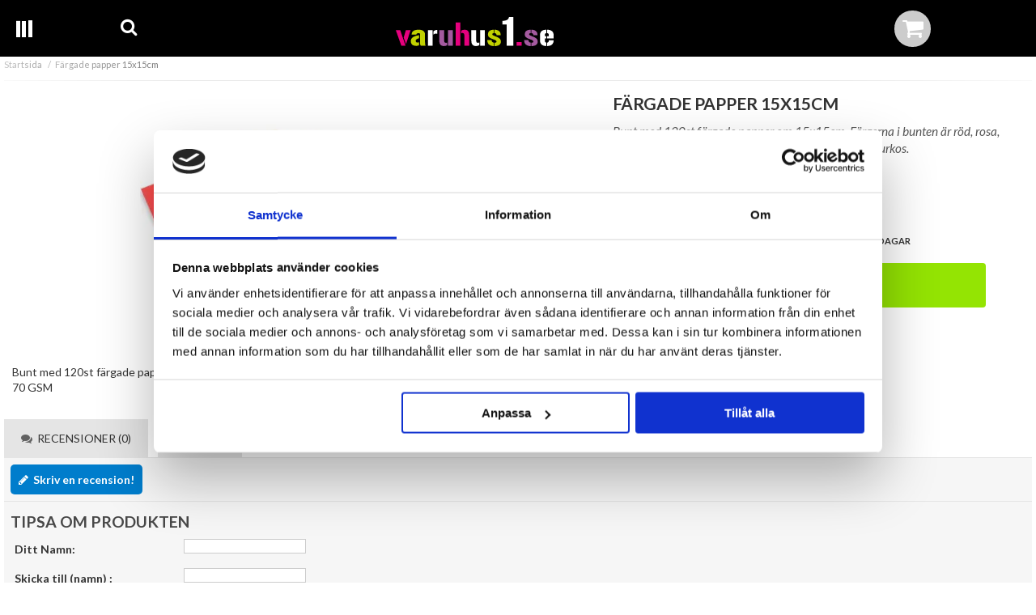

--- FILE ---
content_type: text/html; charset=utf-8
request_url: https://varuhus1.se/fargade-papper-15x15cm
body_size: 14174
content:
        <!DOCTYPE html>
        <html lang="se">
        <head>
            <!--
                Toolbar color
            -->
            <!-- Chrome, Firefox OS and Opera -->
            <meta name="theme-color" content="#222">
            <!-- Windows Phone -->
            <meta name="msapplication-navbutton-color" content="#222">
            <!-- iOS Safari -->
            <meta name="apple-mobile-web-app-status-bar-style" content="#222">

            <!--<meta name="viewport" content="width=device-width, initial-scale=1.0, maximum-scale=1.0, user-scalable=no" />-->
            <!--<meta name="viewport" content="width=device-width, height=device-height">-->
            <meta name="viewport" content="width=device-width, initial-scale=1, maximum-scale=1">

            	<title>F&auml;rgade papper 15x15cm - K&ouml;p billigt online hos Varuhus1</title>

	<link href='/templates/varuhus1/css/all.css?v250825-002' rel='stylesheet' />
	<link href='/templates/varuhus1/css/cloudzoom.css' rel='stylesheet' />
	<link href='/templates/varuhus1/css/jquery.fancybox.css' rel='stylesheet' />
	<link href='/templates/varuhus1/css/resp-grid.css?dev7' rel='stylesheet' />

            <script data-cookieconsent="ignore">
                window.dataLayer = window.dataLayer || []
                function gtag() {
                    dataLayer.push(arguments)
                }
                gtag("consent", "default", {
                    ad_personalization: "denied",
                    ad_storage: "denied",
                    ad_user_data: "denied",
                    analytics_storage: "denied",
                    functionality_storage: "denied",
                    personalization_storage: "denied",
                    security_storage: "granted",
                    wait_for_update: 500
                })
                gtag("set", "ads_data_redaction", true)
                gtag("set", "url_passthrough", true)
            </script>
            

	<!-- Google Tag Manager -->
	<script type="text/javascript">window.dataLayer = window.dataLayer || [];</script>
	<script type="text/javascript">(function(w,d,s,l,i){w[l]=w[l]||[];w[l].push({'gtm.start':new Date().getTime(),event:'gtm.js'});var f=d.getElementsByTagName(s)[0],j=d.createElement(s),dl=l!='dataLayer'?'&l='+l:'';j.async=true;j.src='//www.googletagmanager.com/gtm.js?id='+i+dl;f.parentNode.insertBefore(j,f);})(window,document,'script','dataLayer','GTM-P6NHPXW');</script>
	<!-- End Google Tag Manager -->


            <script id="Cookiebot" src="https://consent.cookiebot.com/uc.js" data-cbid="4bc35bff-079e-42fd-a3f0-7129c9fc9bd9" data-blockingmode="auto" data-consentmode-defaults="disabled" type="text/javascript"></script>
            

        <script src="/scripts/commerce.js?v=4624"></script>
        
        <meta http-equiv="Content-Type" content="text/html; charset=utf-8"/>

                        <link rel="canonical" href="https://varuhus1.se/fargade-papper-15x15cm"/>
                	<meta name="language" content="sv" />
	<meta name="description" content="F&auml;rgade papper 15x15cm finns hos oss, snabba leveranser och 30 dagars &ouml;ppet k&ouml;p" />
	<meta name="keywords" content="F&auml;rgade papper 15x15cm Varuhus1" />
	<meta name="author" content="Varuhus1" />
	<meta name="google-site-verification" content="kBQYBV4Xv70uk6OfL4KojFtHCeHed4q44bJ0cXQ9Cvw" />
                <meta property="og:site_name" content="Varuhus1"/>
                <meta property="og:title" content="F&auml;rgade papper 15x15cm"/>
                <meta property="og:type" content="product"/>
                <meta property="og:image" content="https://varuhus1.se/resource/u3nT/RYh/afgiPXvqpNj/rms.papper15x15.webp"/>
                <meta property="og:url" content="https://varuhus1.se/fargade-papper-15x15cm"/>
                <meta property="og:description" content="Färgade papper 15x15cm finns hos oss, snabba leveranser och 30 dagars öppet köp"/>
                <meta property="product:brand" content=""/>
                <meta property="product:price:amount" content="29.00"/>
                <meta property="product:price:currency" content="SEK"/>
                <meta property="product:availability" content="in stock"/>
                <meta property="product:condition" content="new"/>
                <meta property="product:retailer_item_id" content="141110"/>
                        <!-- TikTok -->
        <!--suppress JSUnresolvedReference -->
        <script type="text/plain" data-cookieconsent="statistics, marketing">
            !function (w, d, t) {
                w.TiktokAnalyticsObject = t;
                var ttq = w[t] = w[t] || [];
                ttq.methods = ["page", "track", "identify", "instances", "debug", "on", "off", "once", "ready", "alias", "group", "enableCookie", "disableCookie"],
                    ttq.setAndDefer = function (t, e) {
                        t[e] = function () {
                            t.push([e].concat(Array.prototype.slice.call(arguments, 0)))
                        }
                    };
                for (var i = 0; i < ttq.methods.length; i++) ttq.setAndDefer(ttq, ttq.methods[i]);
                ttq.instance = function (t) {
                    for (var e = ttq._i[t] || [], n = 0; n < ttq.methods.length; n++) ttq.setAndDefer(e, ttq.methods[n]);
                    return e
                },
                    ttq.load = function (e, n) {
                        var i = "https://analytics.tiktok.com/i18n/pixel/events.js";
                        ttq._i = ttq._i || {}, ttq._i[e] = [], ttq._i[e]._u = i, ttq._t = ttq._t || {}, ttq._t[e] = +new Date, ttq._o = ttq._o || {}, ttq._o[e] = n || {};
                        var o = document.createElement("script");
                        o.type = "text/javascript", o.async = !0, o.src = i + "?sdkid=" + e + "&lib=" + t;
                        var a = document.getElementsByTagName("script")[0];
                        a.parentNode.insertBefore(o, a)
                    };

                ttq.load('CNO74A3C77UCVL2UUTRG');
                ttq.page();

                // Set up a listener for the add product event (s4s_cartadd)
                document.addEventListener('s4s_cartadd', function (e) {
                    ttq.track('AddToCart', {
                        "content_type": "product",
                        "content_id": e.detail.product.displayid,
                        "content_name": e.detail.product.name,
                        "quantity": e.detail.product.addedQty,
                        "price": e.detail.product.itemPriceInclVat,
                        "value": e.detail.product.itemPriceInclVat * e.detail.product.addedQty,
                        "currency": "SEK"
                    });
                });
                ttq.track('ViewContent', {
                    'content_type': 'product',
                    'content_id': '141110',
                    'content_name': 'F&auml;rgade papper 15x15cm',
                    'quantity': 1,
                    'price': 29.00,
                    'value': 29.00,
                    'currency': 'SEK'
                });            }(window, document, 'ttq');
        </script>
        <!-- EOF TikTok -->
                <!-- Google tag (gtag.js) -->
        <script type="text/plain" data-cookieconsent="statistics" async src="https://www.googletagmanager.com/gtag/js?id=G-3J14TT7XH8"></script>
        <script type="text/plain" data-cookieconsent="statistics">
            window.dataLayer = window.dataLayer || [];

            function gtag() {
                dataLayer.push(arguments);
            }

            gtag('js', new Date());
            gtag('set', {'currency': 'SEK'});
            gtag('config', 'G-3J14TT7XH8', {"debug_mode":false});
        </script>
                <!-- Facebook tracking -->
        <!--suppress JSUnresolvedReference -->
        <script type="text/plain" data-cookieconsent="marketing">
            !function (f, b, e, v, n, t, s) {
                if (f.fbq) return;
                n = f.fbq = function () {
                    n.callMethod ?
                        n.callMethod.apply(n, arguments) : n.queue.push(arguments)
                };
                if (!f._fbq) f._fbq = n;
                n.push = n;
                n.loaded = !0;
                n.version = '2.0';
                n.queue = [];
                t = b.createElement(e);
                t.async = !0;
                t.src = v;
                s = b.getElementsByTagName(e)[0];
                s.parentNode.insertBefore(t, s)
            }(window,
                document, 'script', 'https://connect.facebook.net/en_US/fbevents.js');

            fbq('init', '228380887493106');
            fbq('track', 'PageView');
                    </script>
        
            <link href="//maxcdn.bootstrapcdn.com/font-awesome/4.2.0/css/font-awesome.min.css" rel="stylesheet"/>

            <link rel="icon" href="/templates/varuhus1/images/favicon.ico">
            <link rel="icon" type="image/png" sizes="16x16" href="/templates/varuhus1/images/favicon-16x16.png">
            <link rel="icon" type="image/png" sizes="32x32" href="/templates/varuhus1/images/favicon-32x32.png">
            <link rel="apple-touch-icon" sizes="180x180" href="/templates/varuhus1/images/apple-touch-icon.png">
            <link rel="shortcut icon" sizes="192x192" href="/templates/varuhus1/images/android-chrome-192x192.png">
            <link rel="shortcut icon" sizes="512x512" href="/templates/varuhus1/images/android-chrome-512x512.png">
        </head>

        <body id="mainBody" data-page-mode="product" data-role="page">
        <script type="text/javascript">window.dataLayer = window.dataLayer || [];dataLayer.push({"email":"","PageType":"ProductPage","ProductID":"141110"});dataLayer.push({"ecommerce":{"detail":{"actionField":{"list":"pickaboo.shop4sale.se"},"products":[{"name":"F\u00e4rgade papper 15x15cm","id":"141110","price":"23.20","brand":"","category":"pickaboo.shop4sale.se","variant":""}]}}});dataLayer.push({"event":"fireRemarketing","remarketing_params":{"ecomm_prodid":"141110","ecomm_category":"pickaboo.shop4sale.se","ecomm_totalvalue":"29.00","ecomm_pagetype":"product","isSaleItem":"false"}});</script>
	<!-- Google Tag Manager (noscript) -->
	<noscript><iframe src='//www.googletagmanager.com/ns.html?id=GTM-P6NHPXW' height='0' width='0' style='display:none;visibility:hidden'></iframe></noscript>
	<!-- End Google Tag Manager (noscript) -->
        <div id="transparencyLayer" class="hideWithTransp"></div>
        <div id="notifyPopup" class="hideWithTransp"></div>
        <div id="ajaxPopupWindow" class="hideWithTransp"></div>
        <div id="ajaxPopupNotify" class="hideWithTransp"></div>
        <div id="ajaxLoader">
            <div class="spinner-loader">Laddar...</div>
        </div>

        

    <header id="topBar" class="">
        
        <div class="container">
                        <div class="grid-m-2 grid-t-1 grid-tl-1 grid-d-1">
                <div id="topMenu">
                    <div id="menuLoader" class="loader"></div>
                    <div id="buttonMenu">
                        <i class="fa fa-bars"></i>
                    </div>
                </div>
            </div>

                        <div class="grid-m-2 grid-t-1 grid-tl-1 grid-d-1">
                <div id="topSearch">
                    <div id="buttonSearch">
                        <i class="fa fa-search"></i>
                    </div>
                </div>
            </div>

                        <div class="grid-m-5 grid-t-7 grid-tl-7 grid-d-7">
                <div id="topLogo">
                    <div class="innerLogo">
                        <a href="https://varuhus1.se">
                                                        <style type="text/css">
                                #svglogo {
                                    height: 25px;
                                }

                                @media (min-width: 720px) {
                                    #svglogo {
                                        height: 36px;
                                    }
                                }
                            </style>

                            <svg xmlns="http://www.w3.org/2000/svg" viewBox="0 0 831.4 153.4" id="svglogo">
                                <style type="text/css">
                                    .st0 {
                                        fill: #E6007E;
                                    }

                                    .st1 {
                                        fill: #C1D100;
                                    }

                                    .st2 {
                                        fill: #FFFFFF;
                                    }

                                    .st3 {
                                        fill: #A45A9F;
                                    }
                                </style>
                                <path class="st0"
                                      d="M41.6 108.5l11.6-39.4H78l-24.2 74.3L41.6 108.5zM23.4 69.1l28 82.1H29.2L0 69.1H23.4z"/>
                                <path class="st1"
                                      d="M128.1 92.1c0-4.7-2.5-7.1-7.5-7.1 -3.8 0-6.7 0.6-8.8 1.9 -2.1 1.3-3.2 3.3-3.4 6.2h-25c0-17.4 12.4-26.2 37.1-26.2 22 0 33.1 8.3 33.1 25v25.9c0 18.5 1.1 29.7 3.3 33.4h-25.1c-1.4-1.6-2.4-3.4-2.9-5.3 -0.6-1.9-0.8-4-0.8-6.3V92.9 92.1zM79.2 127.1c0-8.5 3.5-15.3 10.5-20.4 7-5.1 18-8.7 33.1-10.8v15.9c-6 1.5-10.4 3.3-13.3 5.4 -2.9 2.1-4.4 4.5-4.6 7.1 0.1 6.6 2.5 9.9 7.1 9.9 2.3 0 4.3-0.1 6.1-0.2 1.8-0.2 3.3-0.5 4.7-1v15.6c-3.8 2.4-8.7 3.6-14.6 3.6C88.9 152.2 79.2 143.9 79.2 127.1"/>
                                <path class="st2"
                                      d="M198.1 76.6c4.4-5.6 10.8-8.4 19.1-8.4h1.7v20.9c-1.4-0.5-2.8-0.8-4.2-1.1 -1.4-0.2-2.8-0.3-4.1-0.3 -5.5 0-9.7 2-12.5 6V76.6zM169.3 69.1h25v82.1h-25V69.1z"/>
                                <path class="st3"
                                      d="M300.2 151.2h-25V69.1h25V151.2zM254.8 69.1v56.8c0 6.8 3.4 10.2 10.2 10.2 2.2 0 4.2-0.8 6-2.3v14.6c-4.7 3.1-10.4 4.7-17.2 4.7 -8.1 0-14.3-2.3-18.4-6.9 -4.2-4.6-6.2-11.8-6.2-21.5V69.1H254.8z"/>
                                <path class="st0"
                                      d="M360.9 151.2V95.6c0-7.6-3.4-11.4-10.2-11.4 -2.1 0-4.1 0.8-5.9 2.3V71.8c4.7-3.2 10.4-4.8 17.1-4.8 8.1 0 14.3 2.3 18.4 6.8 4.2 4.6 6.2 11.8 6.2 21.7v55.6H360.9zM315.5 29.1h25v122.1h-25V29.1z"/>
                                <path class="st2"
                                      d="M469 151.2h-25V69.1h25V151.2zM423.6 69.1v56.8c0 6.8 3.4 10.2 10.2 10.2 2.2 0 4.2-0.8 6-2.3v14.6c-4.7 3.1-10.4 4.7-17.2 4.7 -8.1 0-14.3-2.3-18.4-6.9 -4.2-4.6-6.2-11.8-6.2-21.5V69.1H423.6z"/>
                                <path class="st1"
                                      d="M530.8 95.7c-0.2-6.5-3.6-10.1-10.2-10.7V67c21.1 0.4 31.9 10 32.2 28.7H530.8zM553.8 128.6c0 16-11.2 24.3-33.7 24.8v-18.2c7.2 0 10.8-2 10.8-5.9 0-4.1-5.1-7.8-15.3-11.1 -10-3.3-17.6-6.9-22.6-10.8 -5.1-3.9-7.6-9.1-7.6-15.6 0-16.1 10.6-24.4 31.9-25V85c-6 0.2-9 2.2-9 6 0 1.8 1.1 3.4 3.4 4.7 2.3 1.4 5.1 2.7 8.4 4.1 3.4 1.4 7 2.8 11 4.4 4 1.6 7.6 3.5 11 5.7 3.4 2.2 6.2 4.8 8.4 7.8C552.6 120.8 553.8 124.4 553.8 128.6M504.7 121.4c0 8.2 4 12.8 11.9 13.7v18.3c-22.8-0.7-34.4-11.4-34.7-32H504.7z"/>
                                <path class="st2"
                                      d="M561.3 20.2c10.6 0 18.7-1.6 24.5-4.7 5.7-3.1 9.3-8.3 10.7-15.5h22.7v151.2h-34.6V39.1h-23.2V20.2z"/>
                                <rect x="636.4" y="132.2" class="st0" width="26.6" height="18.9"/>
                                <path class="st3"
                                      d="M724.8 95.7c-0.2-6.5-3.6-10.1-10.2-10.7V67c21.1 0.4 31.9 10 32.2 28.7H724.8zM747.8 128.6c0 16-11.2 24.3-33.7 24.8v-18.2c7.2 0 10.8-2 10.8-5.9 0-4.1-5.1-7.8-15.3-11.1 -10-3.3-17.6-6.9-22.6-10.8 -5.1-3.9-7.6-9.1-7.6-15.6 0-16.1 10.6-24.4 31.9-25V85c-6 0.2-9 2.2-9 6 0 1.8 1.1 3.4 3.4 4.7 2.3 1.4 5.1 2.7 8.4 4.1 3.4 1.4 7 2.8 11 4.4 4 1.6 7.6 3.5 11 5.7 3.4 2.2 6.2 4.8 8.4 7.8C746.7 120.8 747.8 124.4 747.8 128.6M698.8 121.4c0 8.2 4 12.8 11.9 13.7v18.3c-22.8-0.7-34.4-11.4-34.7-32H698.8z"/>
                                <path class="st2"
                                      d="M831.4 123.1c0 19.1-11.3 29.2-34 30.1v-18c5.8-0.9 8.7-4.5 8.7-10.7v-2.3h25.3V123.1zM797.4 100.8h8.7v-6.3c0-5.7-2.9-8.9-8.7-9.5V67c22.6 0.4 34 9.9 34 28.6V113h-34V100.8zM793.2 100.8V113h-8v11.4c0 6.3 2.7 9.9 8 10.8v17.9c-22.3-0.6-33.5-10.7-33.5-30.2V95.3c0-18.5 11.2-28 33.5-28.4V85c-5.3 0.5-8 3.7-8 9.5v6.3H793.2z"/>
                            </svg>

                        </a>
                    </div>
                </div>
            </div>

                            <div class="grid-m-3 grid-t-3 grid-tl-3 grid-d-3">
                    <div id="topCartContent">
                                <div id="topCartOpen" class="topCartOpen ">
            <a href="https://varuhus1.se/cashier.php">
                <i class="fa fa-shopping-cart" id="cartIcon"></i>
            </a>
                    </div>
                            </div>
                </div>
                                    </div>
    </header>

        <div id="header" class="">
                    <div class="topCart" id="topCart">
                <div class="container">
                    <div class="grid-d-12">
                        <div id="dynamicCart">
                                    <div class="cashierProducts cashier-form">
            <div class="likeH2">Varukorg</div>
            <table>
                <thead>
                <tr class="">
                    <th class="grid-d-2">Produkt</th>
                    <th class="grid-d-7">Info</th>
                    <th class="grid-d-3 textRight">Totalt</th>
                </tr>
                </thead>
                <tbody>
                                </tbody>
                <tfoot>
                                <tr class="vat">
                    <td class="textRight" colspan="2"><span
                                title="Fast frakt">Frakt</span>
                    </td>
                    <td class="textRight">0.00 kr</td>
                </tr>

                
                <tr class="total">
                    <td class="textRight" colspan="2"><strong>Summa</strong></td>
                    <td class="textRight"><strong>0.00 kr</strong></td>
                </tr>
                                    <tr class="vat">
                        <td class="textRight" colspan="2">Varav moms</td>
                        <td class="textRight">0.00 kr</td>
                    </tr>
                
                                </tfoot>

            </table>
        </div>

        <div class="textRight">
            <a class="button button-confirm big"
               href="https://varuhus1.se/cashier.php">Till kassan&nbsp; <i
                        class="fa fa-angle-right"></i></a>
            <br><br>
        </div>
                                        </div>
                    </div>
                </div>
            </div>
            
                <div id="jsSearchField">
            <div class="container">
                <form class="search-form mupp" action="https://varuhus1.se/search.php" id="searchSpecialJs">
                    <fieldset>
                        <div class="grid-m-10 grid-t-11 grid-tl-11 grid-d-11">
                            <input type="text" name="keyword" id="search-01" class="text"
                                   value=""/>
                        </div>
                        <div class="grid-m-2 grid-t-1 grid-tl-1 grid-d-1">
                            <input type="submit" value="Sök" class="button button-confirm"/>
                        </div>
                    </fieldset>
                </form>
            </div>
        </div>
    </div>
    
        <div id="wrapper" role="main">
                        <nav>
                <div class="container">
                    <div class="grid-d-12">
                        
                        <div id="mobile-menu" class="side-menu ">
                                <div class="container">
        <ul class="topLevel" id="jsMenuList">
            <li class="grid-m-3 grid-t-2 grid-tl-2 grid-d-1 category noSub" id='firstObject'><a href="https://varuhus1.se/storsaljare-1/" class="topNav-46"><div class="menuImg"><div class="menuImgScale"><img src="https://varuhus1.se/resource/u2R1/3mv/TXYCRli5hrW/storsaljareikon.png" alt=""></div></div>Stors&auml;ljare</a><div id="subMenu-46" class="subMenuWrapper"></div></li><li class="grid-m-3 grid-t-2 grid-tl-2 grid-d-1 category noSub" ><a href="https://varuhus1.se/presenter-1" class="topNav-2"><div class="menuImg"><div class="menuImgScale"><img src="https://varuhus1.se/resource/u2LV/cAo/0sPYGrGUFmH/presenter.png" alt=""></div></div>Presenter</a><div id="subMenu-2" class="subMenuWrapper"></div></li><li class="grid-m-3 grid-t-2 grid-tl-2 grid-d-1 category noSub" ><a href="https://varuhus1.se/allahjartansdag/" class="topNav-270"><div class="menuImg"><div class="menuImgScale"><img src="https://varuhus1.se/resource/u4gY/Guc/BEn9SXGV0oJ/ikonallahartan25.webp" alt=""></div></div>Alla hj&auml;rtans dag</a><div id="subMenu-270" class="subMenuWrapper"></div></li><li class="grid-m-3 grid-t-2 grid-tl-2 grid-d-1 category noSub" ><a href="https://varuhus1.se/student-1/" class="topNav-286"><div class="menuImg"><div class="menuImgScale"><img src="https://varuhus1.se/resource/u3HJ/NXb/LUU6M49UHfK/studentikon252.png" alt=""></div></div>Student</a><div id="subMenu-286" class="subMenuWrapper"></div></li><li class="grid-m-3 grid-t-2 grid-tl-2 grid-d-1 category noSub" ><a href="https://varuhus1.se/barnkalas-1" class="topNav-43"><div class="menuImg"><div class="menuImgScale"><img src="https://varuhus1.se/resource/u1JK/9tP/XpkgCu39slK/Barnkalasikon.png" alt=""></div></div>Barnkalas</a><div id="subMenu-43" class="subMenuWrapper"></div></li><li class="grid-m-3 grid-t-2 grid-tl-2 grid-d-1 category noSub" ><a href="https://varuhus1.se/lek-spel-1" class="topNav-6"><div class="menuImg"><div class="menuImgScale"><img src="https://varuhus1.se/resource/u1e8/Ibs/3UX5gkcLAin/Lekikon.png" alt=""></div></div>LEK</a><div id="subMenu-6" class="subMenuWrapper"></div></li><li class="grid-m-3 grid-t-2 grid-tl-2 grid-d-1 category noSub" ><a href="https://varuhus1.se/heminredning-1" class="topNav-4"><div class="menuImg"><div class="menuImgScale"><img src="https://varuhus1.se/resource/u1an/onn/Wh4g1Qj15U2/Heminredningikon.png" alt=""></div></div>Inredning</a><div id="subMenu-4" class="subMenuWrapper"></div></li><li class="grid-m-3 grid-t-2 grid-tl-2 grid-d-1 category noSub" ><a href="https://varuhus1.se/sangklader-1" class="topNav-33"><div class="menuImg"><div class="menuImgScale"><img src="https://varuhus1.se/resource/u2Pr/Xqu/0bi5E2Qv3TB/sovrumikon.png" alt=""></div></div>S&auml;ngkl&auml;der</a><div id="subMenu-33" class="subMenuWrapper"></div></li><li class="grid-m-3 grid-t-2 grid-tl-2 grid-d-1 category noSub" ><a href="https://varuhus1.se/roliga-prylar-1" class="topNav-3"><div class="menuImg"><div class="menuImgScale"><img src="https://varuhus1.se/resource/u2Mb/86p/ToFfUeXauEM/roligaprylarikoner.png" alt=""></div></div>Roliga prylar</a><div id="subMenu-3" class="subMenuWrapper"></div></li><li class="grid-m-3 grid-t-2 grid-tl-2 grid-d-1 category noSub" ><a href="https://varuhus1.se/handdukar-1" class="topNav-34"><div class="menuImg"><div class="menuImgScale"><img src="https://varuhus1.se/resource/u1JK/9tP/XpkgCu39slK/Badrumikon.png" alt=""></div></div>Badrum</a><div id="subMenu-34" class="subMenuWrapper"></div></li><li class="grid-m-3 grid-t-2 grid-tl-2 grid-d-1 category noSub" ><a href="https://varuhus1.se/belysning-1" class="topNav-32"><div class="menuImg"><div class="menuImgScale"><img src="https://varuhus1.se/resource/u1KP/bpR/4lanQhKGbDb/Belysningikon.png" alt=""></div></div>Belysning</a><div id="subMenu-32" class="subMenuWrapper"></div></li><li class="grid-m-3 grid-t-2 grid-tl-2 grid-d-1 category noSub" ><a href="https://varuhus1.se/bra-att-ha-1/" class="topNav-75"><div class="menuImg"><div class="menuImgScale"><img src="https://varuhus1.se/resource/u20h/TSL/VHdCj4dJ1ok/braatthaikon.png" alt=""></div></div>Bra att ha</a><div id="subMenu-75" class="subMenuWrapper"></div></li><li class="grid-m-3 grid-t-2 grid-tl-2 grid-d-1 category noSub" ><a href="https://varuhus1.se/nyheter-1/" class="topNav-45"><div class="menuImg"><div class="menuImgScale"><img src="https://varuhus1.se/resource/u26C/r8T/1slmtv8qTtv/fordigikon.png" alt=""></div></div>F&Ouml;R DIG</a><div id="subMenu-45" class="subMenuWrapper"></div></li><li class="grid-m-3 grid-t-2 grid-tl-2 grid-d-1 category noSub" ><a href="https://varuhus1.se/pask/" class="topNav-259"><div class="menuImg"><div class="menuImgScale"><img src="https://varuhus1.se/resource/u3sg/UrZ/IfNudgP9mG9/pask2025.webp" alt=""></div></div>P&aring;sk</a><div id="subMenu-259" class="subMenuWrapper"></div></li><li class="grid-m-3 grid-t-2 grid-tl-2 grid-d-1 category noSub" ><a href="https://varuhus1.se/glas-porslin-1" class="topNav-36"><div class="menuImg"><div class="menuImgScale"><img src="https://varuhus1.se/resource/u27I/N4U/UobuBiQ1CMC/glasporslinikon.png" alt=""></div></div>Glas &amp; Porslin</a><div id="subMenu-36" class="subMenuWrapper"></div></li><li class="grid-m-3 grid-t-2 grid-tl-2 grid-d-1 category noSub" ><a href="https://varuhus1.se/godis-1" class="topNav-5"><div class="menuImg"><div class="menuImgScale"><img src="https://varuhus1.se/resource/u1XX/P3j/3tYKI6pd0Ep/Godisikon.png" alt=""></div></div>GODIS</a><div id="subMenu-5" class="subMenuWrapper"></div></li><li class="grid-m-3 grid-t-2 grid-tl-2 grid-d-1 category noSub" ><a href="https://varuhus1.se/Gardiner-1/" class="topNav-62"><div class="menuImg"><div class="menuImgScale"><img src="https://varuhus1.se/resource/u1XX/P3j/3tYKI6pd0Ep/Gardinerikon.png" alt=""></div></div>Gardiner</a><div id="subMenu-62" class="subMenuWrapper"></div></li><li class="grid-m-3 grid-t-2 grid-tl-2 grid-d-1 category noSub" ><a href="https://varuhus1.se/grythyttan-textil-1/" class="topNav-213"><div class="menuImg"><div class="menuImgScale"><img src="https://varuhus1.se/resource/u28N/p0W/1kUGrOCtltS/grythyttan232323.webp" alt=""></div></div>Grythyttan textil</a><div id="subMenu-213" class="subMenuWrapper"></div></li><li class="grid-m-3 grid-t-2 grid-tl-2 grid-d-1 category noSub" ><a href="https://varuhus1.se/gravdekorationer/" class="topNav-269"><div class="menuImg"><div class="menuImgScale"><img src="https://varuhus1.se/resource/u1e8/Ibs/3UX5gkcLAin/Ljusikon.png" alt=""></div></div>Grav-dekorationer</a><div id="subMenu-269" class="subMenuWrapper"></div></li><li class="grid-m-3 grid-t-2 grid-tl-2 grid-d-1 category noSub" ><a href="https://varuhus1.se/kuddar-1/" class="topNav-61"><div class="menuImg"><div class="menuImgScale"><img src="https://varuhus1.se/resource/u2Cj/kgc/1TkYMcrYeRd/kuddarikon.png" alt=""></div></div>Kuddar</a><div id="subMenu-61" class="subMenuWrapper"></div></li><li class="grid-m-3 grid-t-2 grid-tl-2 grid-d-1 category noSub" ><a href="https://varuhus1.se/kok-1" class="topNav-25"><div class="menuImg"><div class="menuImgScale"><img src="https://varuhus1.se/resource/u2Be/Ika/UXuR8paS03M/kokikon.png" alt=""></div></div>K&ouml;k</a><div id="subMenu-25" class="subMenuWrapper"></div></li><li class="grid-m-3 grid-t-2 grid-tl-2 grid-d-1 category noSub" ><a href="https://varuhus1.se/ljus-1" class="topNav-27"><div class="menuImg"><div class="menuImgScale"><img src="https://varuhus1.se/resource/u1e8/Ibs/3UX5gkcLAin/Ljusikon.png" alt=""></div></div>Ljus</a><div id="subMenu-27" class="subMenuWrapper"></div></li><li class="grid-m-3 grid-t-2 grid-tl-2 grid-d-1 category noSub" ><a href="https://varuhus1.se/party-1" class="topNav-7"><div class="menuImg"><div class="menuImgScale"><img src="https://varuhus1.se/resource/u2JK/eIl/14jJlKeGovj/partyikon.png" alt=""></div></div>PARTY</a><div id="subMenu-7" class="subMenuWrapper"></div></li><li class="grid-m-3 grid-t-2 grid-tl-2 grid-d-1 category noSub" ><a href="https://varuhus1.se/spel-1" class="topNav-40"><div class="menuImg"><div class="menuImgScale"><img src="https://varuhus1.se/resource/u2Pr/Xqu/0bi5E2Qv3TB/spelikon.png" alt=""></div></div>Spel</a><div id="subMenu-40" class="subMenuWrapper"></div></li><li class="grid-m-3 grid-t-2 grid-tl-2 grid-d-1 category noSub" ><a href="https://varuhus1.se/Sommar/" class="topNav-88"><div class="menuImg"><div class="menuImgScale"><img src="https://varuhus1.se/resource/u29T/KsX/UgKO9BU4ULj/ikonsommar23.webp" alt=""></div></div>Sommar</a><div id="subMenu-88" class="subMenuWrapper"></div></li><li class="grid-m-3 grid-t-2 grid-tl-2 grid-d-1 category noSub" ><a href="https://varuhus1.se/roliga-muggar/" class="topNav-140"><div class="menuImg"><div class="menuImgScale"><img src="https://varuhus1.se/resource/u27I/N4U/UobuBiQ1CMC/glasporslinikon.png" alt=""></div></div>Roliga muggar</a><div id="subMenu-140" class="subMenuWrapper"></div></li><li class="grid-m-3 grid-t-2 grid-tl-2 grid-d-1 category noSub" ><a href="https://varuhus1.se/tjugan-1/" class="topNav-47"><div class="menuImg"><div class="menuImgScale"><img src="https://varuhus1.se/resource/u2S6/Vj1/0TOJfZ3CQJn/tjugan.png" alt=""></div></div>TJUGAN</a><div id="subMenu-47" class="subMenuWrapper"></div></li><li class="grid-m-3 grid-t-2 grid-tl-2 grid-d-1 category noSub" ><a href="https://varuhus1.se/outlet/" class="topNav-80"><div class="menuImg"><div class="menuImgScale"><img src="/upload/125x125-outlet.png" alt=""></div></div>Outlet</a><div id="subMenu-80" class="subMenuWrapper"></div></li><li class="grid-m-3 grid-t-2 grid-tl-2 grid-d-1 category noSub" ><a href="https://varuhus1.se/nyheter-3/" class="topNav-77"><div class="menuImg"><div class="menuImgScale"><img src="https://varuhus1.se/resource/u1gJ/GTv/3MFVeDgOSiK/Nyheterikon2308.webp" alt=""></div></div>NYHETER</a><div id="subMenu-77" class="subMenuWrapper"></div></li><li class="grid-m-3 grid-t-2 grid-tl-2 grid-d-1 category noSub" ><a href="https://varuhus1.se/Julsaker/" class="topNav-78"><div class="menuImg"><div class="menuImgScale"><img src="https://varuhus1.se/resource/u2AY/moZ/1cAVMulBCk0/julikon230827.webp" alt=""></div></div>Jul</a><div id="subMenu-78" class="subMenuWrapper"></div></li><li class="grid-m-3 grid-t-2 grid-tl-2 grid-d-1 category noSub" ><a href="https://varuhus1.se/julklappar/" class="topNav-120"><div class="menuImg"><div class="menuImgScale"><img src="https://varuhus1.se/resource/u2LV/cAo/0sPYGrGUFmH/presenter.png" alt=""></div></div>Julklappar</a><div id="subMenu-120" class="subMenuWrapper"></div></li>        </ul>
    </div>

                            </div>
                    </div>
                </div>
            </nav>

            <div class="pad">
                    <div id="productPage"></div>
            <div class="container">
            <div class="breadcrumbs">
                <div class="grid-d-12">
                    <ul id="jsBreadUl">

                                                            <!-- PRODUCT -->
                                    <li><a class="home"
                                           href="https://varuhus1.se">Startsida</a></li>

                                                                        <li class="arrow">F&auml;rgade papper 15x15cm</li>
                                                    </ul>
                </div>
            </div>
        </div>
            <section>
        <div class="container">
            <div class="productPageContainer">

                <div class="container">
                    <!-- Display messages -->
                    
                                        <div class="grid-m-12 grid-t-6 grid-tl-7 grid-d-7">
                        <div class="productImageContainer">
                            <div class="productImage">
                                
                                <div id="slider" class="swipe">
                                    <div class="swipe-wrap">
                                                                                        <div>
                                                    <figure>
                                                        <img id="zoom1" class="cloudzoom active"
                                                             src="/resource/u3nT/RYh/afgiPXuhfAd/rms.papper15x15.webp" alt=""
                                                             data-cloudzoom="zoomFlyOut: false, easing:3, zoomOffsetX: 0, zoomSizeMode: 0, zoomPosition: 'inside', zoomOffsetX: 0, disableOnScreenWidth: 20000, zoomImage: '/upload/rms.papper15x15.jpeg'"/>
                                                    </figure>
                                                </div>
                                                                                    </div>
                                </div>
                            </div>

                                                    </div>
                    </div>

                                        <div class="grid-m-12 grid-t-6 grid-tl-5 grid-d-5">
                        <div class="productInfo" id="productInfo">
                                    <div class="grid-d-12">
            <header>
                <h1>F&auml;rgade papper 15x15cm</h1>
            </header>

            <p>Bunt med 120st färgade papper om 15x15cm. Färgerna i bunten är röd, rosa, orange, mörkgul, ljusgul, mörkgrön, ljusgrön, blå och turkos.</p>        </div>

        <form action="#" onsubmit="return ajaxAdd(this, 1);" id="prodPageForm">
            <div class="innerBox">
                
                                    <input type="hidden" name="prodno" value="141110"/>
                    
                <div class="container">
                    <div class="grid-m-12 grid-t-12 grid-tl-12 grid-d-12">
                        <div class="prices">
                                                            <div class="priceRegular" id="updPrice">29.00 kr</div>
                                                        </div>
                    </div>
                    <div class="grid-d-12">
                                            </div>
                </div>

                <div class="container">
                    <div class="grid-d-12">
                        <div class="productInfoConditions">
                                                                                    <ul class="uspProdUl">                                    <li class="uspLi"><i
                                                class="fa fa-angle-right fa-fw"></i><p>LAGER I SVERIGE,&nbsp; SNABB LEVERANS</p>                                    </li>
                                                                        <li class="uspLi"><i
                                                class="fa fa-angle-right fa-fw"></i><p>&Ouml;PPET K&Ouml;P I 30 DAGAR</p>                                    </li>
                                    </ul>                        </div>
                    </div>
                </div>

                
                                    <div class="container">
                        <div class="productBuy">
                            <div class="grid-m-4 grid-t-3 grid-tl-3 grid-d-3">
                                <div class="col1">
                                    <label for="qty">Antal</label>
                                                                        <input type="number" class="text-quont" value="1" name="qty" id="qty" size="1"
                                           min="1" max="999" required/>

                                    <input type="hidden" name="cmd" value="purchase"/>
                                                                                                                <input type="hidden" name="instock"
                                               value="118"/>
                                                                                                                <input type="hidden" name="available" value="118"/>
                                    <input type="hidden" name="reserved" value="0"/>
                                    <input type="hidden" name="pname" value="F&auml;rgade papper 15x15cm"/>
                                    <input type="hidden" name="prodno" value="141110"/>

                                </div>
                                <div class="quantButtons">
                                    <div class="cartPlus" id="btnQuantPlus" data-field="qty">
                                        <a><i class="fa fa-plus"></i></a>
                                    </div>
                                    <div class="cartMinus" id="btnQuantMinus" data-field="qty">
                                        <a><i class="fa fa-minus"></i></a>
                                    </div>
                                </div>
                            </div>

                            <div class="grid-m-8 grid-t-9 grid-tl-9 grid-d-9">
                                <div class="col2">
                                                                            <button class="button button-confirm bigBuy grow"
                                                id="jsBuyBtn">K&ouml;p</button>
                                                                    </div>
                            </div>
                        </div>
                    </div>
                
                <div class="container">
                    <div class="grid-m-7 grid-t-7 grid-tl-7 grid-d-7">
                        <div class="stockStatus">
                                                            <span class="instock">
                                                <i class="fa fa-check fa-fw pull-left"></i>
                                                I lager                                                                                </span>
                                
                            <span class="textNormal delDays">
                                                                            </span>
                        </div>
                    </div>

                    <div class="grid-m-5 grid-t-5 grid-tl-5 grid-d-5">
                                            </div>
                </div>

                            </div>
        </form>
                                </div>
                    </div>
                </div>

                                        <div class="container">
                            <div class="grid-m-12">
                                <div class="productInfoDescription">
                                    <p>Bunt med 120st f&auml;rgade papper om 15x15cm. F&auml;rgerna i bunten &auml;r r&ouml;d, rosa, orange, m&ouml;rkgul, ljusgul, m&ouml;rkgr&ouml;n, ljusgr&ouml;n, bl&aring; och turkos.</p>
<p>70 GSM</p>                                </div>
                            </div>
                        </div>
                    
                                <div id="tipStatus" class="dispNone">0</div>
                <div id="reviewStatus" class="dispNone">0</div>

                <div class="container">
                    <div class="grid-m-12" id="aTabs">
                        <ul class="tabs" role="tablist" aria-multiselectable="true">
                                                                                                                <li rel="tab3" id="htab3" class="" role="tab"
                                aria-controls="tab3"><i class="fa fa-comments"></i>&nbsp; Recensioner (0)</li>
                            <li rel="tab4" id="htab4" role="tab" aria-controls="tab4"
                                class=""><i class="fa fa-share"></i>&nbsp; Tipsa</li>
                                                    </ul>

                        <div class="tab_container">
                            <!-- #tab1 -->
                            
                            <!-- #tab2 -->
                            
                            <!-- #tab3 -->
                                                        <h3 class="tab_drawer_heading "
                                rel="tab3"><i class="fa fa-comments"></i>&nbsp; Recensioner (0)</h3>
                            <div id="tab3" class="tab_content" role="tabpanel" aria-labelledby="htab3">
                                <div class="productReviewBtn">
                                    <div class="productReviewText" id="jsRevWriteBtn"><i class="fa fa-pencil"></i>
                                        &nbsp;Skriv en recension!</div>
                                </div>

                                                                <div class="productReviewWrite " id="jsRevWritecontainer">
                                    
                                    <h2>Skriv en recension om produkten</h2>
                                                                        <form action="" method="post">
                                        <div>
                                            <div class="container">
                                                <div class="grid-m-12 grid-t-2 grid-tl-2 grid-d-2">
                                                    <label for="txtAuthor">Ditt Namn:</label>
                                                </div>
                                                <div class="grid-m-12 grid-t-10 grid-tl-10 grid-d-10">
                                                    <input class="name" type="text" name="author" id="txtAuthor"
                                                           value=""/>
                                                </div>
                                            </div>
                                            <div class="container">
                                                <div class="grid-m-12 grid-t-2 grid-tl-2 grid-d-2">
                                                    <label for="txtTitle">Rubrik:</label>
                                                </div>
                                                <div class="grid-m-12 grid-t-10 grid-tl-10 grid-d-10">
                                                    <input class="title" type="text" name="title" id="txtTitle"
                                                           value=""/>
                                                </div>
                                            </div>
                                            <br>

                                            <div class="container">
                                                <strong>Betyg:</strong>
                                                <br/>
                                                <span class="reviewGroup">
                                                    <input type="radio" id="rating-5" name="rating"
                                                           value="5" /><label for="rating-5">5</label>
                                                    <input type="radio" id="rating-4" name="rating"
                                                           value="4" checked /><label for="rating-4">4</label>
                                                    <input type="radio" id="rating-3" name="rating"
                                                           value="3" /><label for="rating-3">3</label>
                                                    <input type="radio" id="rating-2" name="rating"
                                                           value="2" /><label for="rating-2">2</label>
                                                    <input type="radio" id="rating-1" name="rating"
                                                           value="1" /><label for="rating-1">1</label>
                                                </span>
                                            </div>

                                            <br/>
                                            <label for="txtDescript">Beskrivning:</label>
                                            <br/>
                                            <textarea class="description w100p" name="description" id="txtDescript"
                                                      rows="8" cols="30"></textarea>

                                                                                            <br/><br/>
                                                <img src="https://varuhus1.se/captcha.php"/>
                                                <br/>
                                                <label for="captcha2">Ange tecknen i bilden h&auml;r:</label><br/>
                                                <input type="text" value="" name="captcha" id="captcha2"/>
                                                                                            <br><br>
                                            <input type="submit" value="Skicka"
                                                   class="button button-confirm"/>
                                            <input type="hidden" name="cmd" value="review"/>
                                        </div>
                                    </form>
                                </div>

                                                            </div>

                            <!-- #tab4 -->
                            <h3 class="tab_drawer_heading "
                                rel="tab4"><i class="fa fa-share"></i>&nbsp; Tipsa</h3>
                            <div id="tab4" class="tab_content" role="tabpanel" aria-labelledby="htab4">
                                <h2>tipsa om produkten</h2>
                                <form action="#" method="post">
                                    <div>
                                        <div class="container">
                                            <div class="grid-m-12 grid-t-2 grid-tl-2 grid-d-2">
                                                <label for="from">Ditt Namn:</label>
                                            </div>
                                            <div class="grid-m-12 grid-t-10 grid-tl-10 grid-d-10">
                                                <input type="text" name="from" id="from" class="name"
                                                       value=""/>
                                            </div>
                                        </div>
                                        <div class="container">
                                            <div class="grid-m-12 grid-t-2 grid-tl-2 grid-d-2">
                                                <label for="to">Skicka till (namn)                                                    :</label>
                                            </div>
                                            <div class="grid-m-12 grid-t-10 grid-tl-10 grid-d-10">
                                                <input type="text" name="to" id="to" class="name" value=""/>
                                            </div>
                                        </div>
                                        <div class="container">
                                            <div class="grid-m-12 grid-t-2 grid-tl-2 grid-d-2">
                                                <label for="email">Skicka till (e-post)                                                    :</label>
                                            </div>
                                            <div class="grid-m-12 grid-t-10 grid-tl-10 grid-d-10">
                                                <input type="text" name="email" id="email" class="name"
                                                       value=""/>
                                            </div>
                                        </div>
                                        <div class="container">
                                            <div class="grid-m-12 grid-t-2 grid-tl-2 grid-d-2">
                                                <label for="comment">Kommentar:</label>
                                            </div>
                                            <div class="grid-m-12 grid-t-10 grid-tl-10 grid-d-10">
                                                <textarea name="comment" id="comment" class="comment w100p" rows="8"
                                                          cols="30"></textarea>
                                            </div>
                                        </div>


                                                                                    <br/><br/>
                                            <img src="https://varuhus1.se/captcha.php"/>
                                            <br/>
                                            <label for="captcha">Ange tecknen i bilden h&auml;r:</label><br/>
                                            <input type="text" value="" name="captcha" id="captcha"/>
                                                                                    <br><br>
                                        <input type="submit" value="Skicka"
                                               class="button button-confirm"/>
                                        <input type="hidden" name="cmd" value="sendtip"/>
                                        <input type="hidden" name="prodno" value="141110"/>
                                    </div>
                                </form>
                            </div>

                            <!-- #tab5 -->
                                                    </div>
                        <!-- .tab_container -->
                    </div>
                </div>

                <div class="container">
                    <div class="grid-m-7 grid-t-7 grid-tl-7 grid-d-7">
                        <div class="productExtra">
                                                        <a href="mailto:noreply@varuhus1.se?subject=Fr&aring;ga%20om%20vara: F&auml;rgade papper 15x15cm"
                               class="quest"><i
                                        class="fa fa-envelope-o"></i> Fr&aring;ga oss om varan                            </a>
                        </div>
                    </div>

                    <div class="grid-m-5 grid-t-5 grid-tl-5 grid-d-5 text-right">
                        <div class="prodNr">Art. nr 141110</div>
                    </div>
                </div>

            </div>
        </div>
    </section>


    
            <section>
            <header>
                <div class="container">
                    <div class="grid-d-12">
                        <h2 class="styled">Andra k&ouml;pte ocks&aring;</h2>
                    </div>
                </div>
            </header>
            <div class="container">
                <div class="productListContainer">
                    <ul>
                        <li class="grid-m-6 grid-t-3 grid-tl-3 grid-d-3 listProduct">
        <article id="prodId-140643">
            <div class="innerContainer">
                <div class="productFrame">
                    <figure>
                        <div class="productImage">
                            
                                                            <img src="https://varuhus1.se/resource/u2i7/Mnc/vi0QaVccLce/F45B75DA8F63FDFFD2F061CB6FDF83731DFC6A06.jpeg" alt="Magiska pennor"
                                     class=""/>
                                                    </div>
                    </figure>

                    <div class="productInner">
                        <header>
                            <h3>
                                <a href="https://varuhus1.se/magiska-pennor-1">
                                    Magiska pennor                                </a>
                            </h3>
                            <div class="h3spacer"></div>
                        </header>

                        
                        
                        <div class="productPrice">
                                                            <span class="priceRegular">39.00 kr</span>
                                
                            <div class="installmentCost">
                                &nbsp;
                            </div>
                        </div>

                                                    <div class="productBuy">
                                                                    <form method="post" action="#"
                                          onsubmit="categoryAjaxAdd(this, 140643, 1); return false;">
                                        <div>
                                            <input type="hidden" class="quant" value="1" name="qty"/>
                                            <input type="hidden" name="cmd" value="purchase"/>
                                            <input type="hidden" value="Magiska pennor" name="pname">
                                            <input type="hidden" name="prodno" value="140643"/>

                                            
                                            <input type="hidden" name="instock"
                                                   value="432"/>
                                            <input type="hidden" name="available" value="432"/>
                                            <input type="hidden" name="reserved" value="0"/>

                                                                                            <button value="K&ouml;p"
                                                        class="button button-confirm grow"
                                                        title="K&ouml;p Magiska pennor">K&ouml;p</button>
                                                                                    </div>
                                    </form>
                                                                </div>
                                                </div>
                </div>
            </div>
        </article>
        </li><li class="grid-m-6 grid-t-3 grid-tl-3 grid-d-3 listProduct">
        <article id="prodId-150036">
            <div class="innerContainer">
                <div class="productFrame">
                    <figure>
                        <div class="productImage">
                            
                                                            <img src="https://varuhus1.se/resource/u1Ve/0Yg/bFYP3DjJ88J/nybildfargadepapper.webp" alt="F&auml;rgade papper 50st"
                                     class=""/>
                                                    </div>
                    </figure>

                    <div class="productInner">
                        <header>
                            <h3>
                                <a href="https://varuhus1.se/fargade-papper-50st-110-gsm">
                                    F&auml;rgade papper 50st                                </a>
                            </h3>
                            <div class="h3spacer"></div>
                        </header>

                        
                        
                        <div class="productPrice">
                                                            <span class="priceRegular">39.00 kr</span>
                                
                            <div class="installmentCost">
                                &nbsp;
                            </div>
                        </div>

                                                    <div class="productBuy">
                                                                    <form method="post" action="#"
                                          onsubmit="categoryAjaxAdd(this, 150036, 1); return false;">
                                        <div>
                                            <input type="hidden" class="quant" value="1" name="qty"/>
                                            <input type="hidden" name="cmd" value="purchase"/>
                                            <input type="hidden" value="F&auml;rgade papper 50st" name="pname">
                                            <input type="hidden" name="prodno" value="150036"/>

                                            
                                            <input type="hidden" name="instock"
                                                   value="501"/>
                                            <input type="hidden" name="available" value="501"/>
                                            <input type="hidden" name="reserved" value="0"/>

                                                                                            <button value="K&ouml;p"
                                                        class="button button-confirm grow"
                                                        title="K&ouml;p F&auml;rgade papper 50st">K&ouml;p</button>
                                                                                    </div>
                                    </form>
                                                                </div>
                                                </div>
                </div>
            </div>
        </article>
        </li><li class="grid-m-6 grid-t-3 grid-tl-3 grid-d-3 listProduct">
        <article id="prodId-151228">
            <div class="innerContainer">
                <div class="productFrame">
                    <figure>
                        <div class="productImage">
                            
                                                            <img src="https://varuhus1.se/resource/u3C9/WMN/pYX6FpYoqOW/800073.jpg" alt="Diamond Painting stickers med julmotiv"
                                     class=""/>
                                                    </div>
                    </figure>

                    <div class="productInner">
                        <header>
                            <h3>
                                <a href="https://varuhus1.se/diamond-painting-stickers-med-julmotiv">
                                    Diamond Painting stickers med julmotiv                                </a>
                            </h3>
                            <div class="h3spacer"></div>
                        </header>

                        
                        
                        <div class="productPrice">
                                                            <span class="priceRegular">39.00 kr</span>
                                
                            <div class="installmentCost">
                                &nbsp;
                            </div>
                        </div>

                                                    <div class="productBuy">
                                                                    <form method="post" action="#"
                                          onsubmit="categoryAjaxAdd(this, 151228, 1); return false;">
                                        <div>
                                            <input type="hidden" class="quant" value="1" name="qty"/>
                                            <input type="hidden" name="cmd" value="purchase"/>
                                            <input type="hidden" value="Diamond Painting stickers med julmotiv" name="pname">
                                            <input type="hidden" name="prodno" value="151228"/>

                                            
                                            <input type="hidden" name="instock"
                                                   value="1"/>
                                            <input type="hidden" name="available" value="1"/>
                                            <input type="hidden" name="reserved" value="0"/>

                                                                                            <button value="K&ouml;p"
                                                        class="button button-confirm grow"
                                                        title="K&ouml;p Diamond Painting stickers med julmotiv">K&ouml;p</button>
                                                                                    </div>
                                    </form>
                                                                </div>
                                                </div>
                </div>
            </div>
        </article>
        </li><li class="grid-m-6 grid-t-3 grid-tl-3 grid-d-3 listProduct">
        <article id="prodId-142054">
            <div class="innerContainer">
                <div class="productFrame">
                    <figure>
                        <div class="productImage">
                            
                                                            <img src="https://varuhus1.se/resource/u3K3/IgR/QUgIvhlDuah/800007a.jpg" alt="Stickersbok -Jul"
                                     class=""/>
                                                    </div>
                    </figure>

                    <div class="productInner">
                        <header>
                            <h3>
                                <a href="https://varuhus1.se/stickersbok-jul">
                                    Stickersbok -Jul                                </a>
                            </h3>
                            <div class="h3spacer"></div>
                        </header>

                        
                        
                        <div class="productPrice">
                                                            <span class="priceRegular">39.00 kr</span>
                                
                            <div class="installmentCost">
                                &nbsp;
                            </div>
                        </div>

                                                    <div class="productBuy">
                                                                    <form method="post" action="#"
                                          onsubmit="categoryAjaxAdd(this, 142054, 1); return false;">
                                        <div>
                                            <input type="hidden" class="quant" value="1" name="qty"/>
                                            <input type="hidden" name="cmd" value="purchase"/>
                                            <input type="hidden" value="Stickersbok -Jul" name="pname">
                                            <input type="hidden" name="prodno" value="142054"/>

                                            
                                            <input type="hidden" name="instock"
                                                   value="15"/>
                                            <input type="hidden" name="available" value="15"/>
                                            <input type="hidden" name="reserved" value="0"/>

                                                                                            <button value="K&ouml;p"
                                                        class="button button-confirm grow"
                                                        title="K&ouml;p Stickersbok -Jul">K&ouml;p</button>
                                                                                    </div>
                                    </form>
                                                                </div>
                                                </div>
                </div>
            </div>
        </article>
        </li><li class="grid-m-6 grid-t-3 grid-tl-3 grid-d-3 listProduct">
        <article id="prodId-144682">
            <div class="innerContainer">
                <div class="productFrame">
                    <figure>
                        <div class="productImage">
                            
                                                            <img src="https://varuhus1.se/resource/uIp4/AXo/lW89tkkOd2/41016.webp" alt="Presentset med scrunchies i 3-pack"
                                     class=""/>
                                                    </div>
                    </figure>

                    <div class="productInner">
                        <header>
                            <h3>
                                <a href="https://varuhus1.se/presentset-med-scrunchies-i-3-pack">
                                    Presentset med scrunchies i 3-pack                                </a>
                            </h3>
                            <div class="h3spacer"></div>
                        </header>

                        
                        
                        <div class="productPrice">
                                                            <span class="priceRegular">49.00 kr</span>
                                
                            <div class="installmentCost">
                                &nbsp;
                            </div>
                        </div>

                                                    <div class="productBuy">
                                                                    <form method="post" action="#"
                                          onsubmit="categoryAjaxAdd(this, 144682, 1); return false;">
                                        <div>
                                            <input type="hidden" class="quant" value="1" name="qty"/>
                                            <input type="hidden" name="cmd" value="purchase"/>
                                            <input type="hidden" value="Presentset med scrunchies i 3-pack" name="pname">
                                            <input type="hidden" name="prodno" value="144682"/>

                                            
                                            <input type="hidden" name="instock"
                                                   value="14"/>
                                            <input type="hidden" name="available" value="14"/>
                                            <input type="hidden" name="reserved" value="0"/>

                                                                                            <button value="K&ouml;p"
                                                        class="button button-confirm grow"
                                                        title="K&ouml;p Presentset med scrunchies i 3-pack">K&ouml;p</button>
                                                                                    </div>
                                    </form>
                                                                </div>
                                                </div>
                </div>
            </div>
        </article>
        </li><li class="grid-m-6 grid-t-3 grid-tl-3 grid-d-3 listProduct">
        <article id="prodId-151314">
            <div class="innerContainer">
                <div class="productFrame">
                    <figure>
                        <div class="productImage">
                            
                                                            <img src="https://varuhus1.se/resource/u2Hr/Xur/IOdUiaE2u1s/PEN254_002_1702477336.jpg" alt="Bl&auml;ckpenna Minecraft (Skelett/gr&aring;)"
                                     class=""/>
                                                    </div>
                    </figure>

                    <div class="productInner">
                        <header>
                            <h3>
                                <a href="https://varuhus1.se/blackpenna-minecraft-gris/rosa-1">
                                    Bl&auml;ckpenna Minecraft (Skelett/gr&aring;)                                </a>
                            </h3>
                            <div class="h3spacer"></div>
                        </header>

                        
                        
                        <div class="productPrice">
                                                            <span class="priceRegular">39.00 kr</span>
                                
                            <div class="installmentCost">
                                &nbsp;
                            </div>
                        </div>

                                                    <div class="productBuy">
                                                                    <form method="post" action="#"
                                          onsubmit="categoryAjaxAdd(this, 151314, 0); return false;">
                                        <div>
                                            <input type="hidden" class="quant" value="1" name="qty"/>
                                            <input type="hidden" name="cmd" value="purchase"/>
                                            <input type="hidden" value="Bl&auml;ckpenna Minecraft (Skelett/gr&aring;)" name="pname">
                                            <input type="hidden" name="prodno" value="151314"/>

                                            
                                            <input type="hidden" name="instock"
                                                   value="0"/>
                                            <input type="hidden" name="available" value="0"/>
                                            <input type="hidden" name="reserved" value="0"/>

                                                                                            <button value="K&ouml;p"
                                                        class="button button-confirm grow"
                                                        title="K&ouml;p Bl&auml;ckpenna Minecraft (Skelett/gr&aring;)">K&ouml;p</button>
                                                                                    </div>
                                    </form>
                                                                </div>
                                                </div>
                </div>
            </div>
        </article>
        </li><li class="grid-m-6 grid-t-3 grid-tl-3 grid-d-3 listProduct">
        <article id="prodId-150730">
            <div class="innerContainer">
                <div class="productFrame">
                    <figure>
                        <div class="productImage">
                            
                                                            <img src="https://varuhus1.se/resource/u3lM/IL5/ap9C0eOSY2q/71651.jpg" alt="Klisterm&auml;rkesbok - Pippi L&aring;ngstrump"
                                     class=""/>
                                                    </div>
                    </figure>

                    <div class="productInner">
                        <header>
                            <h3>
                                <a href="https://varuhus1.se/klistermarkesbok-pippi-langstrump">
                                    Klisterm&auml;rkesbok - Pippi L&aring;ngstrump                                </a>
                            </h3>
                            <div class="h3spacer"></div>
                        </header>

                        
                        
                        <div class="productPrice">
                                                            <span class="priceRegular">49.00 kr</span>
                                
                            <div class="installmentCost">
                                &nbsp;
                            </div>
                        </div>

                                                    <div class="productBuy">
                                                                    <form method="post" action="#"
                                          onsubmit="categoryAjaxAdd(this, 150730, 1); return false;">
                                        <div>
                                            <input type="hidden" class="quant" value="1" name="qty"/>
                                            <input type="hidden" name="cmd" value="purchase"/>
                                            <input type="hidden" value="Klisterm&auml;rkesbok - Pippi L&aring;ngstrump" name="pname">
                                            <input type="hidden" name="prodno" value="150730"/>

                                            
                                            <input type="hidden" name="instock"
                                                   value="32"/>
                                            <input type="hidden" name="available" value="32"/>
                                            <input type="hidden" name="reserved" value="0"/>

                                                                                            <button value="K&ouml;p"
                                                        class="button button-confirm grow"
                                                        title="K&ouml;p Klisterm&auml;rkesbok - Pippi L&aring;ngstrump">K&ouml;p</button>
                                                                                    </div>
                                    </form>
                                                                </div>
                                                </div>
                </div>
            </div>
        </article>
        </li><li class="grid-m-6 grid-t-3 grid-tl-3 grid-d-3 listProduct">
        <article id="prodId-150051">
            <div class="innerContainer">
                <div class="productFrame">
                    <figure>
                        <div class="productImage">
                            
                                                            <img src="https://varuhus1.se/resource/u33A/4DO/dqRBipK0FPL/150132.jpg" alt="Tuschpennor pastell 8-pack"
                                     class=""/>
                                                    </div>
                    </figure>

                    <div class="productInner">
                        <header>
                            <h3>
                                <a href="https://varuhus1.se/tuschpennor-pastell-8-pack">
                                    Tuschpennor pastell 8-pack                                </a>
                            </h3>
                            <div class="h3spacer"></div>
                        </header>

                        
                        
                        <div class="productPrice">
                                                            <span class="priceRegular">29.00 kr</span>
                                
                            <div class="installmentCost">
                                &nbsp;
                            </div>
                        </div>

                                                    <div class="productBuy">
                                                                    <form method="post" action="#"
                                          onsubmit="categoryAjaxAdd(this, 150051, 1); return false;">
                                        <div>
                                            <input type="hidden" class="quant" value="1" name="qty"/>
                                            <input type="hidden" name="cmd" value="purchase"/>
                                            <input type="hidden" value="Tuschpennor pastell 8-pack" name="pname">
                                            <input type="hidden" name="prodno" value="150051"/>

                                            
                                            <input type="hidden" name="instock"
                                                   value="116"/>
                                            <input type="hidden" name="available" value="116"/>
                                            <input type="hidden" name="reserved" value="0"/>

                                                                                            <button value="K&ouml;p"
                                                        class="button button-confirm grow"
                                                        title="K&ouml;p Tuschpennor pastell 8-pack">K&ouml;p</button>
                                                                                    </div>
                                    </form>
                                                                </div>
                                                </div>
                </div>
            </div>
        </article>
        </li>                    </ul>
                </div>
            </div>
        </section>
        
    
            <script type="text/plain" data-cookieconsent="marketing">
            <!-- Facebook product tag -->
            fbq('track', 'ViewContent', {
                content_name: 'Färgade papper 15x15cm',
                content_ids: ['141110'],
                content_type: 'product',
                value: 23.20,
                currency: 'SEK'
            });
        </script>
                    </div>
        </div>

        
    <div class="container">
        <div class="footerToTop">
            <div class="grid-m-12"><a id="btnToTop"><i class="fa fa-chevron-up"></i><br>Till toppen</a>
            </div>
        </div>
    </div>

    <footer id="footer">
        <div class="container">
            <div class="grid-m-12 grid-t-3 grid-tl-3 grid-d-3"><h4><strong>Information</strong></h4>
<ul>
<li><a href="/Om_oss">Om oss</a></li>
<li><a href="/Personuppgiftspolicy">Personuppgiftspolicy</a></li>
<li><a href="/Cookies">Cookies</a></li>
<li><a href="/Ordervillkor">K&ouml;pvillkor</a></li>
<li><a href="mailto:info@varuhus1.se">E-posta kundservice&nbsp;</a>
<p class="p1">&nbsp;</p>
</li>
</ul>
<p><strong style="font-family: -apple-system, BlinkMacSystemFont, 'Segoe UI', Roboto, Oxygen, Ubuntu, Cantarell, 'Open Sans', 'Helvetica Neue', sans-serif;">F&ouml;retagsuppgifter:</strong></p>
<p>Varuhus1&nbsp;</p>
<p>Kristiansbergsv&auml;gen 13</p>
<p>73730 Fagersta</p>
<p>Organisationsnr: 559027-1044</p></div>
            <div class="grid-m-12 grid-t-3 grid-tl-3 grid-d-3"><h4>Vi erbjuder</h4>
<ul>
<li>Snabb leverans&nbsp;</li>
<li>&Ouml;ppet k&ouml;p i 30 dagar&nbsp;</li>
</ul>
<p>&nbsp;</p></div>
            <div class="grid-m-12 grid-t-3 grid-tl-3 grid-d-3">
                <h4>Leverans</h4>
<p>Lager i Sverige</p>
<p>Leverans med Postnord</p>                <div id="fb-root"></div>
                <script>(function (d, s, id) {
                        var js, fjs = d.getElementsByTagName(s)[0];
                        if (d.getElementById(id)) return;
                        js = d.createElement(s);
                        js.id = id;
                        js.src = "//connect.facebook.net/sv_SE/sdk.js#xfbml=1&version=v2.0";
                        fjs.parentNode.insertBefore(js, fjs);
                    }(document, 'script', 'facebook-jssdk'));</script>
                <div class="fb-like" data-href="https://www.facebook.com/pages/Varuhus1/848659108484043"
                     data-layout="button_count" data-action="like" data-show-faces="false" data-share="true"></div>
            </div>
            <div class="grid-m-12 grid-t-3 grid-tl-3 grid-d-3">
                <h4>Betalning</h4>                <img src="https://cdn.klarna.com/1.0/shared/image/generic/logo/sv_se/basic/white.png?width=100"
                     alt="Klarna">
            </div>
        </div>

        <div class="container">
            <div class="grid-d-12 footerText">
                            </div>
        </div>
    </footer>

    <div id="jsIncludes">
        <script type="text/javascript" src="//code.jquery.com/jquery-latest.min.js"></script>
        <script type="text/javascript" src="//code.jquery.com/ui/1.11.2/jquery-ui.min.js"></script>
        <script type="text/javascript" src="/templates/varuhus1/scripts/kodmyran.js?v250825-002"></script>
        <script type="text/javascript" src="/templates/varuhus1/scripts/js.cookie.js"></script>

        <script type="text/javascript">
            //window.$ = jQuery;
            jQuery(document).ready(function () {
                jQuery(document).on('click', '#topCartContent a, #dynamicCart a.button', function (e) {
                    if ('fbq' in window)
                        fbq('track', 'InitiateCheckout');
                });
            });
        </script>

        
        <script>

        </script>

        <!-- DooFinder. -->
        <script type="text/javascript" src="/templates/varuhus1/scripts/doofinder.js?1"></script>

        
        

                <script type="text/javascript" src="/templates/varuhus1/scripts/ajaxmenu.js"></script>
                    <!-- Include Cloud Zoom script. -->
            <script type="text/javascript" src="/templates/varuhus1/scripts/cloudzoom.js"></script>
            <script type="text/javascript"
                    src="/templates/varuhus1/scripts/jquery.fancybox.pack.js"></script>

            <!-- Include Swipe script. -->
            <script type="text/javascript" src="/templates/varuhus1/scripts/swipe.js"></script>

            <!-- Call quick start function. -->
            <script type="text/javascript">CloudZoom.quickStart();</script>

                </div>
    
                    <!--suppress JSUnresolvedReference -->
            <script type="text/plain" data-cookieconsent="statistics">
                ;(() => {
gtag('event', 'view_item', {
    "send_to": "G-3J14TT7XH8",
    "currency": "SEK",
    "value": 23.2,
    "items": [
        {
            "item_id": "141110",
            "item_name": "F\u00e4rgade papper 15x15cm",
            "price": 23.2,
            "currency": "SEK"
        }
    ],
    "product_alias": "fargade-papper-15x15cm"
})
})()


                // Setup a listener for the add_to_wishlist event (s4s_addwishlist)
                document.addEventListener('s4s_addwishlist', function (e) {
                    if (!e.detail.currency) return
                    ;(() => {
gtag('event', 'add_to_wishlist', {
    "value": e.detail.value,
    "currency": e.detail.currency,
    "items": [
        {
            "item_id": e.detail.items[0].item_id,
            "item_name": e.detail.items[0].item_name
        }
    ],
    "send_to": "G-3J14TT7XH8"
})
})()
                })

                // Setup a listener for the search event (s4s_search)
                document.addEventListener('s4s_search', function (e) {
                    if (!e.detail.search_term) return
                    ;(() => {
gtag('event', 'search', {
    "search_term": e.detail.search_term,
    "send_to": "G-3J14TT7XH8"
})
})()
                })

                // Setup a listener for the add product event (s4s_cartadd)
                document.addEventListener('s4s_cartadd', function (e) {
                    if (!e.detail.product.addedQty) return
                    ;(() => {
gtag('event', 'add_to_cart', {
    "items": [
        {
            "item_id": e.detail.product.displayid,
            "item_name": e.detail.product.name,
            "quantity": e.detail.product.addedQty
        }
    ],
    "send_to": "G-3J14TT7XH8"
})
})()
                })

                // Setup a listener for the remove product event (s4s_cartremove)
                document.addEventListener('s4s_cartremove', function (e) {
                    if (!e.detail.product.removedQty) return
                    ;(() => {
gtag('event', 'remove_from_cart', {
    "items": [
        {
            "item_id": e.detail.product.displayid,
            "item_name": e.detail.product.name,
            "quantity": e.detail.product.removedQty
        }
    ],
    "send_to": "G-3J14TT7XH8"
})
})()
                })
            </script>
                    <script type="text/javascript">
            window.dataLayer = window.dataLayer || [];

            if (typeof Ajax == 'undefined') {
                jQuery(document).ajaxComplete(function (e, xhr, obj) {
                    if (obj.url.indexOf("/ajax.php") >= 0 && xhr.status == 200) {
                        var allParams = obj.url.split('?');
                        if (allParams.length === 1 && typeof obj.data !== 'undefined')
                            allParams[1] = obj.data;             // fallback if querystring is empty

                        if (allParams.length > 1)                // If the parameters are lacking we ignore the request (e.g. a POST)
                        {
                            var params = allParams[1].split('&');
                            var args = [], cmds = [], ids = [], ps, produceEvent;

                            for (var i = 0; i < params.length; i++) {
                                ps = params[i].split('=');

                                if (ps[0] != 'c' && ps[0] != 'a' && ps[0] != 'id')
                                    continue;

                                if (ps.length > 1) {
                                    if (ps[0] == 'c')
                                        cmds = ps[1].split('%2C');

                                    if (ps[0] == 'a')
                                        args = ps[1].split('%2C');

                                    if (ps[0] == 'id')
                                        ids = ps[1].split('%2C');
                                }
                            }

                            if (cmds.length) {
                                produceEvent = 0;

                                switch (cmds[0]) {
                                    case "add":
                                    case "setquantity":
                                        eventText = "addToCart";
                                        produceEvent = 1;
                                        break;
                                    case "remove":
                                        eventText = "removeFromCart";
                                        produceEvent = 1;
                                        break;
                                }

                                if (produceEvent) {
                                    var event = {
                                        'event': eventText
                                    };

                                    var product = {
                                        'id': ids[0],
                                        'quantity': args[0]
                                    };

                                    event.ecommerce = {'currencyCode': 'SEK', [cmds[0]]: {'products': [product]}};
                                    dataLayer.push(event);
                                }
                            }
                        }
                    }
                });
            } else {
                (function () {
                    Ajax.Responders.register({
                        onComplete: function (obj) {
                            if (obj.url.indexOf("/ajax.php") >= 0 && obj.transport.status == 200) {
                                var commands = obj.parameters.c.split(',');
                                var command = commands[0];
                                var ids = obj.parameters.id.split(',');
                                var id = ids[0];
                                var args = obj.parameters.a.split(',');
                                var arg = args[0];
                                var eventText;
                                switch (command) {
                                    case "add":
                                    case "setquantity":
                                        eventText = "addToCart";
                                        break;
                                    case "remove":
                                        eventText = "removeFromCart";
                                        break;
                                }
                                var event = {};
                                event['event'] = eventText;
                                var product = {};
                                product.id = id;
                                product.quantity = arg;
                                event.ecommerce = {'currencyCode': 'SEK', [command]: {'products': [product]}};
                                dataLayer.push(event);
                            }
                        }
                    });
                })(jQuery);
            }
        </script>
                <script type="text/plain" data-cookieconsent="marketing">
            <!-- Facebook track AddToCart -->
            document.addEventListener('s4s_cartadd', function (e) {

                let data = {
                    content_ids: [e.detail.product.displayid],
                    content_name: e.detail.product.name,
                    content_type: "product",
                    contents: [{id: e.detail.product.displayid, quantity: e.detail.product.addedQty}]
                };

                fbq('track', 'AddToCart', data);
            });
        </script>
                <!--suppress JSUnresolvedReference -->
        <script type="text/plain" data-cookieconsent="statistics">
            window.rbeacon || (rbeacon = {})
            rbeacon.info = {"account": "81022", "rid": "76405d6fcc57e0b43795f4227c9c5924"}

            onAllLoaded(initBeacon)

            function onAllLoaded(callback) {
                if (document.readyState === "complete") {
                    callback()
                } else {
                    if (window.addEventListener) {
                        window.addEventListener("load", callback, false)
                    } else if (window.attachEvent) {
                        window.attachEvent("onload", callback)
                    }
                }
            }

            function initBeacon() {
                const element = document.createElement("script")
                element.src = "https://beacon.kodmyran.se/v1/beacon.js"
                document.body.appendChild(element)
            }
        </script>
                </body>
        </html>
        

--- FILE ---
content_type: text/css
request_url: https://varuhus1.se/templates/varuhus1/css/all.css?v250825-002
body_size: 15151
content:
@import url(//fonts.googleapis.com/css?family=Lato:400,700,400italic,700italic);

/*
	NOTE: CSS is built by "mobile-first" concept
	NOTE: resp-grid.css handles the responsive grid
*/

html { font-family:sans-serif; -webkit-text-size-adjust:100%; -ms-text-size-adjust:100% }


/* bangers-regular - latin */
@font-face {
  font-family: 'Bangers';
  font-style: normal;
  font-weight: 400;
  src: url('../fonts/bangers-v12-latin-regular.eot'); /* IE9 Compat Modes */
  src: local('Bangers Regular'), local('Bangers-Regular'),
       url('../fonts/bangers-v12-latin-regular.eot?#iefix') format('embedded-opentype'), /* IE6-IE8 */
       url('../fonts/bangers-v12-latin-regular.woff2') format('woff2'), /* Super Modern Browsers */
       url('../fonts/bangers-v12-latin-regular.woff') format('woff'), /* Modern Browsers */
       url('../fonts/bangers-v12-latin-regular.ttf') format('truetype'), /* Safari, Android, iOS */
       url('../fonts/bangers-v12-latin-regular.svg#Bangers') format('svg'); /* Legacy iOS */
}

/*
@font-face {
	font-family: 'Satisfaction';
	src: url('../fonts/Satisfaction.woff2') format('woff2'),
	url('../fonts/Satisfaction.woff') format('woff');
	font-weight: normal;
	font-style: normal;
}
*/
.specialheader { background-color: #000; text-align: left; font-weight: 600; font-size: 2.2em; text-transform: none;  color: #fff; padding: 5px 15px; position: relative; }
.specialheader .more { position: absolute; right: 24px; font-size: .4em; top: 50%; transform: translateY(-50%); letter-spacing: .06em; }
.specialheader .more:after { content: "\f0da"; font-family: FontAwesome; font-weight: 800; font-size: 28px; display: inline-block; vertical-align: middle; padding-left: 15px; }
.font_satisfaction { font-family: 'Satisfaction'; font-weight: bold; font-style: normal; }
.font_bangers { font-family: 'Bangers'; letter-spacing: .08em; }

/* "Base" elements */
body { position: relative; padding: 0; margin: 0; color: #333; font: 14px 'Lato', Verdana, Arial, sans-serif; background-color: #fff; height: 100%; min-height: 100%;}
img {  border:none; } 
a { text-decoration:none; color:#333; }
a:active,
a:hover {  outline: 0; }
.shrink{ -webkit-transform:scale(0.8); -moz-transform:scale(0.8); -ms-transform:scale(0.8); transform:scale(0.8); -webkit-transition: all 0.2s ease; -moz-transition: all 0.2s ease; -o-transition: all 0.2s ease; transition: all 0.2s ease; }
.opac { opacity: .7; }
ul { list-style-type: none; margin:0; padding: 0; }
input,
select,
textarea { border: 1px solid #ccc; -webkit-appearance: none; font-family: inherit; }
input[type=number] {-moz-appearance: textfield;}
::-webkit-inner-spin-button { -webkit-appearance: none;}
::-webkit-outer-spin-button { -webkit-appearance: none;}

.styled-select { overflow: hidden; background: #F8F8F8; border: 1px solid #DDDDDD; height: 40px; border-radius:2px; position: relative; margin-bottom: 10px; }
.styled-select select { width: 100%; height: 100%; border: 0; line-height: 1.5; -webkit-appearance: none; -moz-appearance: none;
	text-indent: 0.01px; text-overflow: ''; appearance: none; background: transparent url("../images/bg-arrows.png") no-repeat scroll right 12px;
	@media 
		(-webkit-min-device-pixel-ratio: 2), 
		(min-resolution: 192dpi) { 
			background: transparent url("../images/bg-arrows@2x.png") no-repeat scroll 97% 8px;
			background-size: 16px 144px;
	}
}

input, 
textarea, 
button { -webkit-border-radius: 0; }
caption { text-align: left; font-weight: bold; border-bottom: 1px solid #ccc; padding-bottom: 3px; }
label { font-weight: 600; }
form,
fieldset { margin:0; padding:0; border:none; clear: both; }
h1 { font-size: 2em; font-weight: bold; margin: 4px 0 7px; text-transform: uppercase; }
h2, 
.likeH2 { color: #484848; display: block; font-size: 1.4em; margin: 0; padding: 0px 0 5px; text-transform: uppercase; }
h1.styled,
h2.styled { background-color: #333;  color: #fff; margin-bottom: 5px; padding: 8px 5px; margin: 0; text-align: center; border-bottom: 2px solid #000; }
h2.stars {  background-color: #4c4c4c;  padding: 8px 5px;  text-align: center;  color: #fff; }
h2.stars i { color: #adadad; font-size: 0.7em; }
h3 { margin:0; padding:0px 0 8px 0; display:block; font-size:1.1em; font-weight: normal; }
p { line-height: 1.4em; }
p a { text-decoration: none; }
nav { height: 0; }

/* Padding  */
.pad { padding: 5px; }
#wrapper > .pad { padding: 0;  background-color: #fff; }

/* Support classes */
.floatLeft {float:left;}
.floatRight {float:right;}
.ib {display: inline-block;	vertical-align: top;}
.clear {clear:both;}
.col {float: left;}
.justifyCenter {text-align: center;}
.textSmall {font-size: 90%;}
.textBig {font-size: 130%;}
.textUnderline {text-decoration: underline;}
.textItalic {font-style: italic;}
.textBold {font-weight: bold;}
.textNormal {font-weight: normal;}
.textSmallLight {font-size: 80%;	color: #666;}
.textLightItalic {color: #7c7c7c;font-style: italic;}
.textRight {text-align: right;}
.textCenter {text-align: center;}
.textLeft {text-align: left;}
.dispNone {display: none;}
.no-after:after {display: none;}
.open {display: block !important;}
.highlight {color: #86d600;}
.highlightedCart {background-color: #49a91a !important;}
.shopColor {color: #94e403;}
.grey {color: #808080;}
.green {color: #009900}
.orange {color: #ea6a00 !important;}
.onlyBig {display: none !important; }
.onlySmall {display: block !important; }
th { text-align: left; }
.wSpaceNormal {white-space: normal  !important;}

/* Error and info boxes */
.info,
.error { position: relative; margin-bottom: 1.4em; padding: 20px 10px 20px 50px; border: 1px solid #ccc; background: #fff; margin: 15px 0; }
.info { border: 1px solid #9ac39d; background: #e7f6e8; color: #02830b; }
.info:before { content: '\2713'; font-size: 32px; font-weight: bold; left: 10px; position: absolute; top: 10%; color: #02830b; }
.error { border: 1px solid #993333; background: #f2e7e7; color: #993333; }
.error:before { content: '!'; font-size: 40px; font-weight: bold; left: 17px; position: absolute; top: 7%; color: #993333; }
.observe { color: #993333; border: 1px dashed #993333; }

/* Wrapper */
#wrapper {}

/* Header */
#header { position: relative; margin: 0px auto 0; color: #333; margin-top:55px; }
#header.withnotice {margin-top:85px; }

/* Top bar with "content" (fixed) */
#topBar { width: 100%; background-color: #000; position:fixed; top:0; z-index:99999; height:55px; color: #fff; left: 0; }
#topBar .topBarBottom { background-color: #000; bottom: 0; height: 3px; left: 0; position: absolute; width: 100%; }

#topBar.withnotice { height: 80px; }


#topNotice {
	background-color: #cc0000;
	height: 23px;
	line-height: 23px;
	text-align: center;
	font-size: .9em;
    font-weight: 600;
}

#topNotice p { 
line-height: 23px;
}

#topMenu {}
#buttonMenu { line-height: 54px; font-size: 2em; cursor: pointer; display: none; }
#buttonMenu i { padding-left: 10px; position: relative; }
#topLogo {}
#topLogo .innerLogo { padding-top: 11px; text-align: center; }
#topLogo img { max-width: 100%; height: auto; max-height: 37px; }
#topSearch { text-align: center; cursor: pointer; }
#buttonSearch { line-height: 51px; padding-bottom: 4px; font-size: 1.6em; }
#buttonSearch.active { background-color: #2c2c2c; position: relative; }
#buttonSearch.active:after { left: 50%; bottom: -37px; border: solid transparent; content: " "; height: 0; width: 0; position: absolute; pointer-events: none; border-color: rgba(255, 255, 255, 0); border-top-color: #2c2c2c; border-width: 20px; margin-left: -20px; z-index: 999999; }

/* jsSearchField */
#jsSearchField { background-color: #3a3a3a; display: none; padding: 11px 10px; position: fixed; text-align: center; width: 100%; z-index: 1000; }
#jsSearchField .text { height: 37px; padding: 5px 10px; width: 100%; border-radius: 5px; }
#jsSearchField .button { height: 37px; padding: 0 !important; width: 100%; }

/* Sitemap */
.sitemapLine { background:url(../images/line.gif); background-repeat:repeat-y; }
.sitemapHline { background:url(../images/hline.gif); background-repeat:repeat-x; }

/* Index page */
#pageIndex img { max-width: 100%; height: auto; }
.indexImage img { max-width: 100%; height: auto; vertical-align: bottom; }
.indexImage img { max-width: 100%; height: auto; }


#pageIndex .flexslider {
	height: auto;
	max-height: 350px;
	margin: 0;
}

#pageIndex .flexslider .slides img {
	width: auto;
	margin: 0px auto;
}


#panel_index_2 {}
.panel_index {
	/*height: 200px;*/
	/*height: 160px;*/
	    overflow: hidden;
}

.beat {
	-webkit-animation: fa-beat 2s infinite linear;
	animation: fa-beat 2s infinite linear;
}
@-webkit-keyframes fa-beat {
	0% {
		-webkit-transform: scale(1);
		transform: scale(1);
	}
	50% {
		-webkit-transform: scale(.95);
		transform: scale(.95);
	}
	100% {
		-webkit-transform: scale(1);
		transform: scale(1);
	}
}
@keyframes fa-beat {
	0% {
		-webkit-transform: scale(1);
		transform: scale(1);
	}
	50% {
		-webkit-transform: scale(.95);
		transform: scale(.95);
	}
	100% {
		-webkit-transform: scale(1);
		transform: scale(1);
	}
}


/*BANNER FOR BLOG LINK */
.startbannerBlog {
	display: flex;
	justify-content: center;
	width: 100%;
}

/* Top text and bottom text (startpage) */
.toptext, 
.bottomtext { min-height: 2px; margin: 4px 8px; }

/* Top cart */
#topCartContent { text-align: right; position: relative; }
#topCartContent i { position: absolute; right: 18px; top: 12px; font-size: 2.5em; color: #ccc; -webkit-transition: all 0.2s ease;	-moz-transition: all 0.2s ease; -o-transition: all 0.2s ease; transition: all 0.2s ease; }
#topCartContent .highlightedCart i { color: #c0c; }
#topCartContent .basketItems.onlyBig,
#topCartContent .basketItems .onlyBig { display: none !important; }
#topCartContent .basketItems { background-color: #adfd04; border-radius: 40px; color: #000; font-size: 13px; font-weight: 600; height: 25px; right: 2px; line-height: 25px; position: absolute; text-align: center; top: 2px; width: 25px; -webkit-transition: all 0.1s ease; -moz-transition: all 0.1s ease; -o-transition: all 0.1s ease; transition: all 0.1s ease; }
#topCartContent .basketItems.inactive { background-color: #fff; }

/* Top cart fly-out */
.topCart { z-index:999; background-color:#fff; -webkit-box-shadow: 0 8px 6px -6px black; -moz-box-shadow: 0 8px 6px -6px black; box-shadow: 0 8px 6px -6px black; display:none; text-align: left; color: #333; z-index: 8000; box-shadow: -3px 3px 6px 0 rgba(50, 50, 50, 0.57); }
.topCart a { color: #333; }
.close { display: none; }
.open { display: block; }

/* Menu */
nav > .container .grid-d-12 { margin: 0; padding: 0; }
#mobile-menu { background-color: #fff; height: auto; max-height: 87%; overflow-x: hidden; overflow-y: auto; position: fixed; top: 55px; z-index: 999999999;	padding: 4px 0 8px; font-size: 0.9em; width: 99%; box-shadow: -1px 7px 8px -2px #999999; }
#mobile-menu:after { top: -2px; left: 28px; border: solid transparent; content: " "; height: 0; width: 0; position: absolute; pointer-events: none; border-color: rgba(46, 46, 46, 0); border-top-color: #000; border-width: 7px; margin-left: -10px; }
#mobile-menu.show { position: relative; top:0; z-index: 1; }

#mobile-menu.withnotice { top: 80px; } 

.side-menu { display: none; background-color: #fff; }
.side-menu ul.topLevel li {	line-height: 13px; text-align: center; margin: 0; }
.side-menu ul.topLevel li a { background-color: #fff; border-radius: 3px; margin: 0 2px; color: #000; display: block; font-size: .9em; font-weight: 200; width: auto; overflow: hidden; word-wrap: break-word; }
.side-menu ul li { line-height: 35px; margin: 5px 0; text-transform: uppercase; cursor: pointer; position: relative; z-index: 1; height: 80px; -webkit-transition: all 0.3s ease; transition: all 0.3s ease; }
.side-menu ul li.category { font-weight: 600; }
.side-menu ul li.category.active a { position: relative; border-color: #000; }
.side-menu li > a:after {  content: "+"; font-size: 1.7em; position: absolute; right: 16px; top: 5px; color: #49a91a; }
.side-menu li.noSub > a:after {	display: none; }
.side-menu li.changed .topNav { 
	/* Permalink - use to edit and share this gradient: http://colorzilla.com/gradient-editor/#ffffff+6,d8d8d8+100 */
	background: rgb(255,255,255); /* Old browsers */
	background: -moz-linear-gradient(top, rgba(255,255,255,1) 6%, rgba(216,216,216,1) 100%); /* FF3.6-15 */
	background: -webkit-linear-gradient(top, rgba(255,255,255,1) 6%,rgba(216,216,216,1) 100%); /* Chrome10-25,Safari5.1-6 */
	background: linear-gradient(to bottom, rgba(255,255,255,1) 6%,rgba(216,216,216,1) 100%); /* W3C, IE10+, FF16+, Chrome26+, Opera12+, Safari7+ */
	filter: progid:DXImageTransform.Microsoft.gradient( startColorstr='#ffffff', endColorstr='#d8d8d8',GradientType=0 ); /* IE6-9 */
	position: relative;
}
.side-menu li.changed .topNav > a:after { bottom: -9px; left: 30px; border: solid transparent; content: " "; height: 0; width: 0; position: absolute; pointer-events: none; border-color: rgba(255, 255, 255, 0); border-bottom-color: #fff; border-width: 20px; margin-left: -20px; }
.side-menu li.changed > a:after { content: "-"; font-size: 1.7em; position: absolute; right: 20px; top: 5px; }
.side-menu .subMenuMobile li > a:after { content: "+"; font-size: 1.7em; position: absolute; right: 16px; top: 33%; color: #fff;  z-index: 2; }
.side-menu .subMenuMobile li.changed > a:after { content: "-"; font-size: 1.7em;  position: absolute; right: 20px; top: 28px; z-index: 2; }
.side-menu li.parent > a:after,
.side-menu li.child > a:after { color: #94e403; }
.side-menu .topNav { position: relative; }
.side-menu a {  color: #000; display: block; font-size: 1em; height: 100%; width: 100%; overflow: visible; -webkit-tap-highlight-color: rgba(0,0,0,0); -webkit-tap-highlight-color: transparent; }
.side-menu a:active { text-decoration: none !important; color: #94e403; }
.side-menu a:focus { color: #94e403; }
.side-menu ul.topLevel > li.changed > a{ color: #94e403; background-color: #f7f7f7; }
.side-menu ul.topLevel > li.changed > a:after { top: 15px; left: 25px; border: solid transparent; content: " "; height: 0; width: 0; position: absolute; pointer-events: none; border-color: rgba(255, 255, 255, 0); border-bottom-color: #ffffff; border-width: 15px; margin-left: -15px; }
.side-menu ul li { line-height: 60px; text-transform: uppercase; -webkit-tap-highlight-color: rgba(0,0,0,0); -webkit-tap-highlight-color: transparent;  }
.side-menu .subMenuMobile ul li { border-bottom: 1px solid #ccc; }
.side-menu ul li .menuImg { height: 53px; line-height: 0; margin-bottom: 0; }
.side-menu ul li .menuImg .menuImgScale { height: 50px; overflow: hidden; }
.side-menu ul li .menuImg .menuImgScale img { max-height: 100%; width: auto; }
.side-menu ul li .menuTxt { float: left; line-height: 89px; min-width: 60%; padding-left: 6px; }
.side-menu ul li .menuTxt a { padding-left: 10px; }
.side-menu ul li img {}
.subMenuWrapper { display: none; }
.side-menu .subMenuMobile li { background: none !important; background-color: #fff !important; }
.side-menu .subMenuMobile li a { color: #000 !important; }
.side-menu ul li ul li .menuImg { }
.side-menu ul li ul li ul li .menuImg { padding-left: 17px; }
.side-menu ul li ul li ul li ul li .menuImg { padding-left: 43px; }
.side-menu ul li ul li ul li ul li .menuTxt {  min-width: 50%; }

/* Footer */
.footerToTop { font-size: 1.2em; text-align: center; text-transform: uppercase; margin-top: 10px; }
.footerToTop a { display: block; cursor: pointer; }
.footerToTop a:hover { color: #007dcc; }
.footerSocial { margin: 10px 0; }
#footer { background-color: #000; color: #fff; padding-top:10px; margin-top: 20px; width: 100%; }
#footer a { color: #ccc; }
#footer h4{ margin-bottom:10px; padding:0; margin-top: 5px; text-transform: uppercase; color: #818181; }
#footer ul { line-height: 1.4em; }
#footer ul li { display: block; }
#footer .footerText { padding: 20px 15px 20px 15px; }

/* My-page */
.wishlist ul { margin:0px; padding:0px; list-style:none; }
.wishlist ul li { margin-right:20px; float:left; }
.wishContainer { width: 450px; float: left; border: 1px dashed #ccc; min-height: 180px; position: relative; }
.wishContainer .inner { margin: 10px; }
.wishContainer .image { float: left; width: 100px; }
.wishContainer .infobox { float: left; padding-left: 15px; width: 250px; }
.wishContainer .infobox h3 { min-height: 40px; }
.wishContainer .infobox .observe { margin-bottom: 10px; padding: 5px; }
.wishContainer .infobox .price { padding-left: 0; font-size: 1.1em; font-weight: bold; }
.wishContainer .infobox .actions { position: absolute; bottom: 10px; margin-right: 15px; }
.wishContainer .infobox .actions  input { margin-right: 20px; }

/* Breadcrumbs */
.breadcrumbs { font-size: 0.8em; overflow: hidden; position: relative; }
.breadcrumbs::-webkit-scrollbar,
.breadcrumbs ul::-webkit-scrollbar { display: none; width: 0 !important }
.breadcrumbs ul { border-bottom: 1px solid #ebebeb; padding-bottom: 10px; padding-top: 3px; /* scrolltest */ list-style-type:none; white-space:nowrap; overflow-x:auto; position: relative; padding-right: 25px; }
.breadcrumbs:after { content: ''; position: absolute; top: 4px; right: 5px; width: 20%; height: 75%; background-size: 100%;
	background: -moz-linear-gradient(left, rgba(255,255,255,0) 0%, rgba(255,255,255,.7) 100%); /* FF3.6-15 */
	background: -webkit-linear-gradient(left, rgba(255,255,255,0) 0%,rgba(255,255,255,.7) 100%); /* Chrome10-25,Safari5.1-6 */
	background: linear-gradient(to right, rgba(255,255,255,0) 0%,rgba(255,255,255,.7) 100%); /* W3C, IE10+, FF16+, Chrome26+, Opera12+, Safari7+ */
	filter: progid:DXImageTransform.Microsoft.gradient( startColorstr='#00ffffff', endColorstr='#ffffff',GradientType=1 ); /* IE6-9 */
  pointer-events: none;
}
.breadcrumbs:before { content: ''; position: absolute; top: 4px; left: 5px; width: 18%; height: 75%;
	background-size: 100%;
	background: -moz-linear-gradient(left, rgba(255,255,255,.7) 0%, rgba(255,255,255,0) 100%); /* FF3.6-15 */
	background: -webkit-linear-gradient(left, rgba(255,255,255,.7) 0%,rgba(255,255,255,0) 100%); /* Chrome10-25,Safari5.1-6 */
	background: linear-gradient(to right, rgba(255,255,255,.7) 0%,rgba(255,255,255,0) 100%); /* W3C, IE10+, FF16+, Chrome26+, Opera12+, Safari7+ */
	filter: progid:DXImageTransform.Microsoft.gradient( startColorstr='#ffffff', endColorstr='#00ffffff',GradientType=1 ); /* IE6-9 */
	pointer-events: none;
	z-index: 10;
}

.breadcrumbs li { display:inline-block; /* scrolltest */ display:inline; }
.breadcrumbs li.arrow { padding:0px 0px 0px 5px; color: #666; }
.breadcrumbs li.arrow:before{ content:"/"; padding-right:5px; }

/* Show/Hide in category view */
.categoryDescription { overflow:hidden; padding-bottom:8px; margin-bottom:10px; padding-bottom: 25px; border-bottom: 1px dotted #ccc; margin-top: 15px; }
#cpToggle {  background-color: #94e403; border-radius: 5px; box-shadow: 0 2px 2px #ccc; color: #fff; cursor: pointer; display: none; font-size: 23px; height: 40px; line-height: 30px; padding: 5px; position: relative; left: 85%; text-align: center; text-transform: uppercase; top: -35px; width: 40px; }
.collapsed { max-height: 45px; }
.expand { max-height: none; }
.standardPageContainer { display: block; padding-left: 0px;	margin-bottom: 0px; }
.informationPage {}
.categoryImage {}
.categoryImage  img { max-width: 100%; }

.categoryDescription ul { list-style-type: disc; padding-left: 1em; }
.categoryDescription li { margin-left: 0.5em; }

/* Spot sale */
/*.spotSale::before { background-color: transparent !important; color: #fff; content: "REA"; display: inline-block; font-size: 1.3em; font-weight: 800; padding-top: 0; }*/
.spotSale {
	background-color: rgba(211, 31, 42, 0.9);
	color: #fff;
	font-size: 0.9em;
	font-weight: 800;
	/* left: 0; */
	width: 50px;
	height: 50px;
	line-height: 50px;
	border-radius: 100%;
	position: absolute;
	text-align: center;
	top: 0;
	z-index: 1;
	font-weight: 600;
	font-size: 1.1em;
	right: 0;
}
/* Product list container (category) */
.productListContainer [class*='grid-'] { position: relative; }
.productListContainer .spot { color: #fff; font-size: 16px; font-weight: 800; height: 25px; left: 4px; line-height: 25px; position: absolute; text-align: center; top: 4px;  width: 30px; z-index: 1; }
.productListContainer .spot.number { background-color: #4c4c4c; z-index: 2; }
.productListContainer .spot.number i,
h2.stars i { font-size: 0.8em; color: yellow; }
.productListContainer .spot.new { background-color: #d82329; }
.productListContainer ul li:hover a { color: #4f4f4f; }
.productListContainer ul li:hover .productInner { background-color: #f6f6f6; }
.productListContainer ul li:hover .productImage:after  { border-bottom-color: #f6f6f6; display: block; }
.productListContainer ul li .innerContainer { position: relative; }
.productListContainer ul li .innerContainer .productFrame { background-color: #fff; height: 310px; border-radius: 2px; }
.productListContainer ul li .productImage { height: 170px; max-width: 100%; position: relative; overflow: hidden; }
.productListContainer ul li .productImage:after { bottom: 0; left: 50%; border: solid transparent; content: " "; height: 0; width: 0; position: absolute; pointer-events: none; border-color: rgba(255, 255, 255, 0); border-bottom-color: #f7f7f7; border-width: 7px; margin-left: -7px; display: none; }
.productListContainer ul li .productImage img{ max-height: 175px;  max-width: 100%; position: absolute;  top: 0;  bottom: 0; left: 0;  right: 0;  margin: auto;  background: #f7f7f7; }
.productListContainer ul li .productInner { padding-bottom: 10px; }
.productListContainer .button-confirm { padding: 8px 45px !important; }
.productListContainer .button-confirm-black { padding: 9px 30px !important; }
.productListContainer ul li .productInner h3 { font-size: 1em; font-weight: 800;   position: absolute; top: 0; z-index: 500; text-align: center; width: 100%; overflow: hidden; height: 210px; }
.productListContainer ul li .productInner h3 a { display: block; padding: 173px 2px 55px; padding-bottom: 15%; padding-bottom: 83px; }
.productListContainer ul li .productInner .h3spacer { height: 45px; }
.productListContainer ul li .productInner .productPrice { margin-top: 10px; text-align: center; margin-bottom: 10px; }
.productListContainer ul li .productInner .productPrice .priceNew,
.productListContainer ul li .productInner .productPrice .priceOld,
.productListContainer ul li .productInner .productPrice .priceRegular { font-size: 1.3em; font-weight: bold; }
.productListContainer ul li .productInner .productPrice .priceOld { font-size: .8em; }
.productListContainer ul li .productInner .productPrice .installmentCost { font-size: 9px; height: 5px; padding-top: 4px; }
.productPageContainer .productInfo .delDays { font-size: 0.85em; }
.productListContainer ul li .productInner .productBuy { text-align: center;position: relative; z-index: 510;}
.productListContainer ul li .productInner .productBuy form { text-align: center; }
.productListContainer ul li .productInner .productExtra { display: block; width: 100%; }


@media only screen and (min-width: 1030px) {
	.productListContainer ul li .innerContainer .productFrame {
		height: 410px;
	}

	.productListContainer ul li .productImage {
		height: 270px;
	}
	.productListContainer ul li .productImage img {
		max-height: 270px;
		background: none;
		padding: 0 2px;
	}
	.productListContainer ul li .productInner h3 {
		height: 313px;
	}

	.productListContainer ul li .productInner h3 a {
		padding: 280px 2px 5%;
	}

}

/* Product page */
.productPageContainer {}
.productPageContainer .productImageContainer { text-align: center; position: relative; }
.productPageContainer .productImageContainer .next,
.productPageContainer .productImageContainer .prev { color: #fff; cursor: pointer; font-size: 50px; font-weight: bold; position: absolute; text-shadow: 2px 0 3px #757575; top: 35%; }
.productPageContainer .productImageContainer .next { right: 0px; }
.productPageContainer .productImageContainer .prev { left: 0px; }
.productPageContainer .productImage { background-color: #fff; display: block; height: 290px; line-height: 290px; position: relative; width: 100%; overflow: hidden; max-width: 700px; margin: 0px auto 0; }
.productPageContainer .productImage img { vertical-align: middle; max-width: 100%; height: auto; }
.productPageContainer .productImage span { width: 59px; height: 33px; display: block; position: absolute; top: 0px; left: 0px; background: url(../images/bg-spot-rea.png) no-repeat; z-index: 100; }
.productPageContainer .spotSale { width: 25%; top: 0; bottom: auto;     line-height: 65px;
    width: 65px;
    height: 65px;
 }
 
.productPageContainer .priceNew:before,
.productPageContainer .priceNew:after {
	    top: 9px;
}

.productPageContainer .priceOld:before {  top: 1px; }
.productPageContainer .priceOld:after { top: 1px;  }


 
.productPageContainer .buyBtnLarge { cursor: pointer; }
.productPageContainer .notify .buyBtnLarge{ margin-left:0px; }
.productPageContainer .productThumbs { margin-bottom: 10px; margin-top: 7px; width: 100%; }
.productPageContainer .productThumbs ul { list-style:none;  margin:0; padding: 0; }
.productPageContainer .productThumbs ul li { float: left; line-height: 65px; width: 20%; }
.productPageContainer .productThumbs ul li .innerContainer { background-color: #fff; border: 1px solid #dfdfdf;	margin-right: 5px; margin-top: 5px; padding: 5px; }
.productPageContainer .productThumbs ul li a { display: block; }
.productPageContainer .productThumbs ul li img { margin: 0 auto; vertical-align: middle; max-width: 100%; }
.productPageContainer .productInfo { -webkit-transition: all 0.3s ease; transition: all 0.3s ease; }
.productPageContainer .productInfo .rating { cursor: pointer; text-align: right; }
.productPageContainer .productInfo .rating span { font-size: .8em; }
.productPageContainer .productInfo p { padding: 8px 0; font-style: italic; font-size: 1.1em; color: #575757; }
.productPageContainer .productInfo .selProdAssoc { width: 100%; }
.productPageContainer .productInfo h1 { font-size: 1.5em; font-weight: bold; padding-top: 0; margin-top: 0; margin-bottom: 4px; }
.productPageContainer .productManufacturer { font-size: .9em; color: #b4b4b4; margin-bottom: 10px; }
.productPageContainer .productInfo .innerBox { position: relative; }
.productPageContainer .productInfo .innerBox ul { line-height: 1.4em; }
.productPageContainer .productInfo .innerBox:after { clear:both; content:""; display:block; }
.productPageContainer .productInfo .assoc { margin-top: 15px; }
.productPageContainer .productInfo select { /*background: transparent;*/ }
.productPageContainer .productInfo .prices { font-weight:800; font-size: 2.2em;	position: relative; float: left; clear: both; }
.productPageContainer .productInfo .stockStatus { font-size: .9em; }
.productPageContainer .productInfo .bracketPrices { background-color: #efefef; clear: both; padding: 7px; position: relative; margin-bottom: 10px; }
.productPageContainer .productInfo .bracketPrices .col1 { width: 25%; }
.productPageContainer .productInfo .bracketPrices:after { top: 100%; left: 30px; border: solid transparent; content: " "; height: 0; width: 0; position: absolute; pointer-events: none; border-color: rgba(247, 247, 247, 0); border-top-color: #efefef; border-width: 10px; margin-left: -10px; }
.productPageContainer .productInfo .innerBox .installment { margin-top: 8px; font-size: 13px; font-weight: normal; }
.productPageContainer .productInfo .innerBox .productOptions { margin-top: 20px; padding-top: 4px; border-top: 1px dashed #ccc; }
.productPageContainer .productInfo .innerBox .productBuy { }
.productPageContainer .productInfo .innerBox .productBuy .col1 { background-color: #fff; border-color: #94e403; border-image: none; border-radius: 4px; order-right: 1px solid #94e403; border-style: solid; border-width: 20px 1px 1px; text-align: center; position: relative; border-top-color: #94e403; color: #000; margin-right: 8px; display: inline-block; width: 60%; margin-right: 2px; }
.productPageContainer .productInfo .innerBox .productBuy .quantButtons { display: inline-block; }

#btnQuantPlus,
#btnQuantMinus { display: none; }

.productPageContainer .productInfo .innerBox .productBuy .quantButtons  .cartPlus a, 
.productPageContainer .productInfo .innerBox .productBuy .quantButtons  .cartMinus a {  border-radius: 22px; color: #000; display: block; font-size: 8px; height: 20px; line-height: 20px; text-align: center; text-decoration: none; width: 20px; background-color: #94e403; margin-bottom: 3px; }
.productPageContainer .productInfo .innerBox .productBuy .quantButtons  .cartPlus a:focus, 
.productPageContainer .productInfo .innerBox .productBuy .quantButtons  .cartMinus a:focus { color: #fff !important; }
.productPageContainer .productInfo .innerBox .productBuy .quantButtons  .cartPlus a:hover, 
.productPageContainer .productInfo .innerBox .productBuy .quantButtons .cartMinus a:hover { opacity: .7; }
.productPageContainer .productInfo .innerBox .productBuy .col1 input { background-color: transparent; border: 0 none; font-size: 21px;  height: 100%; padding-left: 0; padding-right: 0; text-align: center; width: 100%; padding-top: 4px; padding-bottom: 6px; }
.productPageContainer .productInfo .innerBox .productBuy .col1 label { float: left; font-size: 10px; margin-top: -17px; text-align: center; text-transform: uppercase; width: 100%; }
.productPageContainer .productInfo .innerBox .productBuy .col2 { }
.productPageContainer .productInfoConditions { color: #333; margin-bottom: 0; text-transform: uppercase; margin-bottom: 5px; font-weight: 800; font-size: .8em; }
.productPageContainer .productInfoConditions i {  color: #86d600; font-weight: 800; font-size: 1.3em; }
.productPageContainer .productInfoConditions  div { margin-right: 8px; }

.uspProdUl {
	display: flex;
	flex-direction: row;
}
.productPageContainer .productInfoConditions .uspLi {
	margin-right: 8px;
	display: flex;
	flex-direction: row;
}
.productPageContainer .productInfoConditions  .uspLi p {
	color: #333;
	font-weight: 800;
	font-size: 11px;
	padding: unset;
	font-style: normal;
}
.productPageContainer .productInfoDescription { padding: 10px 10px 20px 10px; background-color: #efefef; }
.productPageContainer .productExtra { margin: 0 0 8px; }
.productPageContainer .productInfoDescription iframe { max-width: 100%; }
.productPageContainer .productInfoDescription img,
.productPageContainer .productInfoDescription object,
.productPageContainer .productInfoDescription video { max-width: 100%; height: auto; }
.productPageContainer .productReview { border-bottom: 1px dotted #cccccc; padding: 10px 0; }
.productPageContainer .productReview .revDate { color: #484848; font-size: 0.8em; }
.productPageContainer .productReview .revAuthor { font-weight: 600; }
.productPageContainer .productReview .revText { padding: 3px 0; }
.productReviewBtn { display: inline-block; }
.productReviewBtn .productReviewText { background-color: #007dcc; border-radius: 5px; border-radius: 5px; font-weight: 600; color: #fff; cursor: pointer; padding: 10px; }
.productReviewBtn .productReviewText:hover { background-color: #0675bc; }
.productReviewWrite {  background-color: #fff;  border: 1px solid #e7e7e7;  border-radius: 4px;  padding: 10px;  display: none;  clear: both;  margin-bottom: 15px; }
.productPageContainer .prodNr { color: #b4b4b4; font-size: 0.8em; line-height: 18px; text-align: right; word-wrap: break-word; }
.subCategoriesProduct ul li.hiddenCat { display: none; }
.subCategoriesProduct ul li.showCat { display: inline-table; }
.subCategoriesProduct  { margin-top: 10px; }
.subCategoriesProduct ul { list-style-type:none; margin:0; padding:0;	 margin-top: -13px; }
.subCategoriesProduct ul li a { background-color: #007dcc; border-radius: 4px; color: #fff; display: table; font-weight: 600; height: 45px; padding: 5px; text-align: center;    text-decoration: none;  width: 100%; }
.subCategoriesProduct ul li a span { display: table-cell; vertical-align: middle; }
.subCategoriesProduct ul li a:hover { color: #fff; background-color: #0675bc; }

#jsShowMoreCat { background-color: #e6e6e6; border-radius: 4px; cursor: pointer; font-size: 0.9em; font-weight: 600; padding: 6px 10px; text-align: center; }
#jsShowMoreCat:hover { background-color: #ededed; }

.reviewGroup { /* remove inline-block whitespace */ font-size: 0; /* flip the order so we can use the + and ~ combinators */ unicode-bidi: bidi-override; direction: rtl; /* the hidden clearer */ }
.reviewGroup * { font-size: 1.7rem; }
.reviewGroup > input { display: none; }
.reviewGroup > input + label { /* only enough room for the star */ display: inline-block; overflow: hidden; text-indent: 9999px; width: 1em; white-space: nowrap; cursor: pointer; }
.reviewGroup > input + label:before { display: inline-block; text-indent: -9999px; content: "\2606"; color: #888; }
.reviewGroup > input:checked ~ label:before, 
.reviewGroup > input + label:hover ~ label:before, 
.reviewGroup > input + label:hover:before { content: "\2605"; color: #cc00cc; }
.reviewGroup > .star-cb-clear + label { text-indent: -9999px; width: .5em; margin-left: -.5em; }
.reviewGroup > .star-cb-clear + label:before { width: .5em; }
.reviewGroup:hover > input + label:before { content: "\2606"; color: #888; text-shadow: none; }
.reviewGroup:hover > input + label:hover ~ label:before, .reviewGroup:hover > input + label:hover:before { content: "\2605"; color: #cc00cc; }
.rating li { display: inline-block; position: relative; width: 1.1em; color: #ccc; font-size: 1.4em; line-height: 0.2em; }
.rating.grade-1 li:nth-child(-n+1){ color: #cc00cc; }
.rating.grade-2 li:nth-child(-n+2){ color: #cc00cc; }
.rating.grade-3 li:nth-child(-n+3){ color: #cc00cc; }
.rating.grade-4 li:nth-child(-n+4){ color: #cc00cc; }
.rating.grade-5 li:nth-child(-n+5){ color: #cc00cc; }

.swipe-wrap { overflow: hidden; position: relative; }
.swipe-wrap > div { float: left; width: 100%; position: relative; }
.swipe .nav { position: absolute; width: 80px; height: 38px; z-index: 10; text-align: center; line-height: 40px; display: inline-block; color: #fff; top: 45%; cursor: pointer; 	background-color: rgba(0,0,0,0.8) }
.swipe .nav.next { right: 0; -webkit-border-radius: 3px 0 0 3px; border-radius: 3px 0 0 3px; }
.swipe .nav.prev { -webkit-border-radius: 0 3px 3px 0; border-radius: 0 3px 3px 0; }
#sliderPosNav { margin-top: 10px; }
#sliderPosNav ul { list-style:none;  margin:0; padding: 0; }
#sliderPosNav ul li { display: inline-block; width: 10px; height: 10px; border-radius: 20px; background-color: #e5e5e5; }
#sliderPosNav ul li.active { background-color: #666; }
#sliderPosNav.thumbs ul li { display: inline-block; width: 30px; height: 30px; border-radius: 0; background-color: #fff; }
.instock i{ color: #86d600; line-height: 16px; }
.orderitem i{ color:#ff9900; line-height: 16px; }
.unavailable i { color:#ff0000; line-height: 16px; }
a.wishList, a.quest{ color: #333; font-size: 0.9em; text-transform: uppercase; }
a.quest i { padding-right: 6px; }
.priceRegular { color: #fff; background-color: #cc00cc; padding: 3px 10px; position: relative; }
.priceRegular:before {  background-color: #cc00cc; border-radius: 100% 0 0 100% / 50% 0 0 50%; content: ""; height: 23px; left: -5px; position: absolute; top: 3px; width: 6px; }
.priceRegular:after { background-color: #cc00cc; border-radius: 0 100% 100% 0 / 0 50% 50% 0; content: ""; height: 23px; position: absolute; right: -5px; top: 3px; width: 6px; }


.priceOld {     opacity: .6; color: #fff !important; background-color: #4c4c4c; padding: 3px 10px; position: relative; transform: scale(1);  margin-right: 11px !important;}
.priceOld:before {  background-color: #4c4c4c; border-radius: 100% 0 0 100% / 50% 0 0 50%; content: ""; height: 20px; left: -5px; position: absolute; top: 0px; width: 6px; transform: scale(.8);}
.priceOld:after { background-color: #4c4c4c; border-radius: 0 100% 100% 0 / 0 50% 50% 0; content: ""; height: 20px; position: absolute; right: -5px; top: 0px; width: 6px; transform: scale(.8); }

.line1 {
	width: 42px;
	height: 42px;
	border-bottom: 4px solid rgba(0,0,0,.6);
	-webkit-transform: translateY(-20px) translateX(5px) rotate(36deg);
	position: absolute;
	/* top: -20px; */
	left: 17%;
}
.line2 {
	width: 42px;
	height: 42px;
	border-bottom: 4px solid rgba(0,0,0,.6);
	-webkit-transform:
			translateY(20px)
			translateX(5px)
			rotate(-36deg);
	position: absolute;
	top: -47px;
	left: -13px;
}


.priceNew {
	/*color: #fff !important; background-color: rgba(211, 31, 42, 1); padding: 3px 10px; position: relative;*/
	color: #fff !important;
	background-color: rgba(211, 31, 42, 1);
	padding: 3px 10px;
	position: relative;
	transform: rotate(13deg);
	margin-left: -37px;
	top: -5px;

}
.priceNew:before {  background-color: rgba(211, 31, 42, 1); border-radius: 100% 0 0 100% / 50% 0 0 50%; content: ""; height: 23px; left: -5px; position: absolute; top: 3px; width: 6px; }
.priceNew:after { background-color: rgba(211, 31, 42, 1); border-radius: 0 100% 100% 0 / 0 50% 50% 0; content: ""; height: 23px; position: absolute; right: -5px; top: 3px; width: 6px; }

/* iPhone bug, not putting after element on correct position ... */
.priceRegular.mod:after { width: 6px; right: -4px; }
#productInfo .priceRegular:before { background-color: #cc00cc; border-radius: 100% 0 0 100% / 50% 0 0 50%; content: ""; height: 32px; left: -6px; position: absolute; top: 6px; width: 9px; }
#productInfo .priceRegular:after { background-color: #cc00cc; border-radius: 0 100% 100% 0 / 0 50% 50% 0; content: ""; height: 32px; position: absolute; right: -5px; top: 6px; width: 9px; }
.priceNew { color: #d31f2a; display: inline-block; }
.priceOld { color: #666; text-decoration: line-through; display: inline-block; margin-right:10px; font-weight:normal; font-size:14px; }
.pricePercentage { background-color: #c10000; color: #fff; display: inline; font-size: 14px; padding: 6px; font-weight: normal; position: relative; }
.pricePercentage:after { bottom: 99%; left: 50%; border: solid transparent; content: " "; height: 0; width: 0; position: absolute; pointer-events: none; border-color: rgba(193, 0, 0, 0);  border-bottom-color: #c10000; border-width: 10px; margin-left: -10px; }

/* Category page */
.topSellers {}
.catItemHolder { text-align: center;     padding: 3px; }
.catItemImage { border: 1px solid #dcdcdc; background-color: #fff; border-radius: 2px; line-height: 180px; height: 180px; padding: 2px; -webkit-transition: 0.4s; transition: 0.4s;	}
.catItemHolder.noBorder  .catItemImage { border: 0; }
.catItemImage img { max-width: 100%; vertical-align: middle; }
.catItemHeader {background-color: #000000;
	/* border: 1px solid #dcdcdc; */
	border-radius: 41px;
	color: #fff;
	font-size: 14px;
	height: 32px;
	margin-top: 5px;
	padding: 3px 3px;
	text-align: center;
	text-decoration: none;
	font-weight: 600;	}
.catItemHeader.active { background-color: #cc00cc; }

.catItemHeader .table { display: table;  width: 100%; height: 100%; }
.catItemHeader .tableCell { display: table-cell; vertical-align: middle; }

/* Paging */
.pagination {}
.paging { border-bottom: 1px dotted #dadada; border-top: 1px dotted #dadada; margin: 5px 0; padding-top: 8px; }
.paging select { height: 34px; padding: 0 4px; width: 100%; }
.paging:after { content:'';  display:block; clear: both; }
.paging .paging-list { text-align: center; }	
.paging .paging-list li { display: inline-block; margin-left: .7em; }
.paging .paging-list li:first-child { margin-left: 0; }
.paging .paging-list li a { border: 1px solid #d8d8d8; border-radius: 5px; color: #49a91a; padding: .8em .8em; text-decoration: none; display: block; background-color: #fff; }
.paging .paging-list li a:hover { text-decoration: underline; }
.paging .paging-list li.active span { color: #000; background:#94e403; border-radius: 5px; padding: .6em .7em; text-decoration: none; font-weight: 600;	}

/* Filter */
.attributes { position: relative; display: block; margin-bottom: 20px; padding: 10px 0; font-size:13px; overflow: auto; }
.attributes .col .filterSign {}
.resetFilter { margin-left: 20px; display: inline; }

/* Brand page */
.brandPage { margin-bottom: 10px; }
.brandPage .column { float: left; width: 270px; margin-right: 74px; }
.brandPage .column ul { list-style:none; margin:0; padding: 0; line-height: 10px; }
.brandPage .column ul li { margin: 3px; min-height: 15px; }
.brandPage .column.noRightMargin { margin-right: 0; }

/* Tab set / "Accordion" */
ul.tabs { /*display: none;*/ }
ul.tabs li { float: left; margin: 0; cursor: pointer; padding: 15px 21px; color: #333; overflow: hidden; position: relative; text-transform: uppercase; margin-right: 12px;	background-color: #e5e5e5; }
ul.tabs li i { color: #626262; }
ul.tabs li:hover,
ul.tabs li:hover i { background-color: #efefef;	color: #333; }
ul.tabs li.active,
ul.tabs li.active:hover,
ul.tabs li.active:hover i { background-color: #666; color: #fff; }
ul.tabs li.active i { color: #fff; }
.tab_container { clear: both; float: left; width: 100%; overflow: auto; }
.tab_container h2 { margin-top: 5px; }
.tab_content { padding: 8px; position: relative; background-color: #f6f6f6; border-top: 1px solid #e5e5e5; }
.tab_content label { height: 30px; line-height: 26px; vertical-align: middle; }
ul.tabs li.active:after { bottom: 0; left: 50%; border: solid transparent; content: " "; height: 0; width: 0; position: absolute; pointer-events: none;	border-color: rgba(246, 246, 246, 0); 	border-bottom-color: #f6f6f6; border-width: 7px; margin-left: -10px; }
.tab_drawer_heading { display: none; }

@media screen and (max-width: 720px) {
	.tabs { display: none; }
	.tab_drawer_heading { -moz-user-select: none; background-color: #fff; border-bottom: 1px solid #e5e5e5;	color: #333; cursor: pointer; display: block; height: 46px; line-height: 46px; padding: 0 10px; position: relative; text-transform: uppercase; }	
	.tab_drawer_heading:after { content: "\f107"; font-family: FontAwesome; font-weight: 800; position: absolute; right: 11px; top: -1px; }
	.tab_drawer_heading.d_active:after { content: "\f106"; }
	.tab_drawer_heading:hover:after { color: #007dcc; }	
	.tab_drawer_heading:hover,
	.tab_drawer_heading:hover i { color: #333; background-color: #efefef; }	
	.tab_drawer_heading i { color: #626262; }	
	.d_active,
	.d_active i,
	.d_active:hover,
	.d_active:hover i 	{ background-color: #666; color: #fff; }
	.tab_container { border: 1px solid #e5e5e5; clear: both; float: left; overflow: auto; width: 100%; }		
	.tab_content { border-top: none; }		
	.tab_content:after { bottom: 100%; left: 50%; border: solid transparent; content: " "; height: 0; width: 0; position: absolute; pointer-events: none; border-color: rgba(246, 246, 246, 0); border-bottom-color: #f6f6f6; border-width: 7px; margin-left: -10px; }	
}


/* Form row */
#qcashierAddressPane .formRow { background-color: #fbfbfb; padding: 5px 0 10px; }
#qcDeliveryOther { float: left; }
.formRow { display: block; margin: 5px 0 10px 0; }
.formRow:after { content:''; display:block; clear: both; }
.formRow label { display: block;  margin: 3px 0; }
.formRow input[type="text"],
.formRow input[type="password"] { padding: 10px 3px;}
.formRow select { background-color:#fff; }
.formRow .left { float: left; }
.formRow .right { float: left; }
.checkoutToggle, .jsToggleComment, .jsToggleCoupon { cursor: pointer; display: block; padding: 4px 0; }
.checkoutToggled, .jsToggleCommentContent, .jsToggleCouponContent{ display:none; margin-top:15px; width:100%; }
.isLoggedInBox{ margin-bottom:25px; }
.defaultMargin { margin:0 8px; }
.CheckoutLoginButton{ cursor: pointer; padding: 5px 30px; margin-top:5px; }
.checkoutCoupon, .checkoutComment{ margin:15px 0; background-color: #f6f6f6; padding:15px; }
#coupon { height: 30px; border-radius: 3px; padding: 2px 4px; }
#qcPno {}
.firstLetterUppercase:first-letter { text-transform: uppercase; }
#qcFetchAddr { margin-top: -2px; }
.cashierProducts .greyColor { color: #777777; }
.cashierProducts .total { padding: 10px 0; font-size: 18px; font-weight: bold; background-color: #f4f4f4; border-bottom: 0; }
.cashierProducts .discount { padding: 10px 0; font-size: 15px; background-color: #f4f4f4; }
.cashierProducts .vat { padding: 10px 0; font-size: 15px; background-color: #f4f4f4; }
.cashierProducts tr.discount:hover,
.cashierProducts tr.total:hover,
.cashierProducts tr.vat:hover  { background-color: #f4f4f4; }

.cashier-form { display: block; overflow:hidden; padding:0 0 15px; }
.cashier-form table { clear:both; margin-top:0.5em; border-collapse: collapse; table-layout: fixed; width: 100%; white-space: nowrap; word-wrap: break-word; text-align: left; }
.cashier-form .col10 { width: 29%; }
.cashier-form .col20 { width: 48%; }
.cashier-form .col30 { width: 22%; text-align: right; }
.cashier-form table td {  white-space: normal;  text-overflow: ellipsis; }
.cashier-form .tableInfo { }
.cashier-form .tableTotal { font-weight: 800; text-align: right; }
.cashier-form .tableImage { text-align: center; }
.cashier-form .tableImage img { max-width: 100%; }
.cashier-form .cartQtyWrapper { margin: 0 auto; overflow: auto; text-align: center; margin: 8px auto 0; }
.cashier-form .cartQty { border-radius: 2px; display: inline-block; margin: 0 5px; text-align: center; width: 25px; }
.cashier-form .cartMinus { display: inline-block; margin-top: 3px; }
.cashier-form .cartPlus { display: inline-block; margin-top: 3px; }
.cashier-form .name { font-weight: 600; }
.cashier-form .quantity { margin: 8px 0; }
.cashier-form .price { margin: 8px 0; }
.cashier-form .cartRemove { display: inline-block; padding-left: 12px; }
.cashier-form .cartPlus a, 
.cashier-form .cartMinus a { border-radius: 22px; color: #000; display: block; font-size: 8px; height: 20px; line-height: 20px; text-align: center; text-decoration: none; width: 20px; background-color: #94e403; }
.cashier-form .cartPlus a:focus, 
.cashier-form .cartMinus a:focus { color: #fff !important; }
.cashier-form .cartPlus a:hover, 
.cashier-form .cartMinus a:hover { opacity: .7; }
.cashier-form table td  a { display: block; }
.cashier-form table th { font-size:15px; line-height:15px; float: none; }
.cashier-form table tr:hover { background-color: #fff; }
.cashier-form table tr:hover th { background-color: #fcfcfc; }
.cashier-form .even {  background-color:#fff; }
.cashier-form .odd { background-color:#fff; }

#qcTypeChoice {}
#qcTypeChoice ul { padding-left: 0; display: block; margin-bottom: 3px; margin-top: 0; }
#qcTypeChoice li { border: 1px solid #ccc; border-radius: 3px;  display: inline-block; margin-left: 0; margin-right: 30px; position: relative; font-weight: 600; padding-left: 12px; margin-bottom: 8px; }
#qcTypeChoice li:hover { background-color: #f3f3f3; }
#qcTypeChoice li.active { background-color: #94e403; border-color: #76c600; }
#qcTypeChoice li:after {  /*content: "\f05d";*/ content: "\f00c"; border-right: 1px solid #ccc; font-family: FontAwesome; font-size: 1.1em; font-weight: 100; height: 100%; left: 8px;     line-height: 2.5em;  padding-right: 6px; position: absolute; top: 0; color: #ccc; }
#qcTypeChoice li > a { display: block; height: 100%; padding: 7px; width: 100%; }
#qcTypeChoice li.active > a { color: #005000; }
#qcTypeChoice li.active:after { content: "\f00c"; border-right: 1px solid #84d400; color: #005000; }
#qcTypeChoice li a { padding-left: 30px; text-decoration: none; }

.count input { border-radius: 5px; text-align: center; padding: 2px; }
.cashier-form table .tdPrice { padding-left: 25px !important; }
.cashierAdress,
.cashierContact,
.cashierDelivery,
.cashierPay,
.cashierProducts,
.cashierBonus,
.cashierSale,
.cashierComment,
.cashierGiftWrap { /*margin: 8px 0;*/ }

.cashierAdress .inner,
.cashierContact .inner, 
.cashierDelivery .inner,
.cashierPay .inner, 
.cashierProducts .inner,
.cashierBonus .inner,
.cashierSale .inner,
.cashierComment .inner,
.cashierGiftWrap .inner { }

.cashierType h2,
.cashierAdress h2,
.cashierContact h2, 
.cashierDelivery h2,
.cashierPay h2, 
.cashierProducts h2,
.cashierBonus h2,
.cashierSale h2,
.cashierComment h2,
.cashierGiftWrap h2 { background-color: #fff; color: #333;	border-bottom: 1px solid #484848; margin-bottom: 10px; padding: 5px; }

.cashierType h2 i,
.cashierAdress h2 i,
.cashierContact h2 i, 
.cashierDelivery h2 i,
.cashierPay h2 i, 
.cashierProducts h2 i,
.cashierBonus h2 i,
.cashierSale h2 i,
.cashierComment h2 i,
.cashierGiftWrap h2 i { color: #5d5d5d; }

.cashierDelivery ul,
.cashierPay ul { list-style: outside none none; margin: 0; overflow: auto; padding: 0; }
.cashierDelivery ul li,
.cashierPay ul li { border: 1px solid #ccc; border-radius: 3px; margin-bottom: 10px; position: relative; }

.cashierDelivery ul li:hover,
.cashierPay ul li:hover { background-color: #f3f3f3; }
.cashierDelivery ul li label:before,
.cashierPay ul li label:before { font-family: FontAwesome; content: '\f00c'; color: #ccc; font-size: 1.1em; font-weight: normal; padding-right: 4px; padding-top: 10px; }
.cashierDelivery ul li .labelColumn label:before,
.cashierPay ul li .labelColumn label:before { content: none; }

.cashierDelivery ul li .inner input[type="radio"],
.cashierPay ul li .inner input[type="radio"] { position: absolute;  visibility: hidden; }

.cashierDelivery ul li.active,
.cashierPay ul li.active { background-color: #94e403;  border-color: #84d400; }

.cashierDelivery ul li.active label:before,
.cashierPay ul li.active label:before { color: #005000; }
.cashierDelivery ul li span,
.cashierPay ul li span  { position: relative; }
.cashierDelivery ul li img,
.cashierPay ul li img { position: absolute; top: 5px; right: 7px; max-width: 80px; max-height: 30px; }
.cashierDelivery ul li label,
.cashierPay ul li label{ border-radius: 3px; cursor: pointer; display: block; position: relative; padding-left: 7px;
  display: -webkit-box;      /* OLD - iOS 6-, Safari 3.1-6 */
  display: -moz-box;         /* OLD - Firefox 19- (buggy but mostly works) */
  display: -ms-flexbox;      /* TWEENER - IE 10 */
  display: -webkit-flex;     /* NEW - Chrome */
  display: flex; 
}

.cashierDelivery ul li label span,
.cashierPay ul li label span { display: inline-block; padding: 10px; border-left: 1px solid #ccc; }
.cashierDelivery ul li.active label span,
.cashierPay ul li.active label span { border-left: 1px solid #84d400; }
.qccashier-pay-info { padding: 7px 10px 10px 40px; position: relative; background-color: #fafafa; }
.cashierDelivery ul li.active .qccashier-pay-info:after,
.cashierPay ul li.active .qccashier-pay-info:after { -moz-border-bottom-colors: none; -moz-border-left-colors: none; -moz-border-right-colors: none; -moz-border-top-colors: none; border-color: rgba(250, 250, 250, 0) rgba(250, 250, 250, 0) #fafafa; border-image: none; border-style: solid; border-width: 9px; content: " "; height: 0; left: 18px; margin-left: -15px; pointer-events: none; position: absolute; top: -17px; width: 0; }
.cashierComment textarea { width:925px; height:80px; }
.cashier-form th, 
.cashier-form td { padding: 0.4em; vertical-align: top; }
.cashier-form tr { border-bottom: 1px dotted #e3e3e3; }
.cashier-form tr:hover { background:#fcfcfc; }
.cashier-form a { }
.minus { float: left; margin-top: 3px; }
.plus { float: left; margin-top: 3px; }
.plus a, .minus a { border-radius: 22px; color: #000; display: block; font-size: 8px; height: 16px; line-height: 16px; text-align: center; text-decoration: none; width: 16px; background-color: #94e403; }
.plus a:focus, .minus a:focus { color: #fff !important; }
.plus a:hover, .minus a:hover { opacity: .7; }
.qccashier-bonus { }
.qcBonusLevels {}
.qcBonusLevels ul {}
.qcBonusLevels li { }
.qcBonusLevels li:hover { background: #fff; }
.qcBonusProduct { border-bottom: 1px dotted #e3e3e3; }
.qcBonusProduct .f1 { }
.qcBonusProduct .f1 img { display:block; margin:auto; }
.qcBonusProduct .f2 {}
.qcBonusProduct .f3 { }
.qcBonusProduct .f3 select { }
.qcBonusProduct .f4 { font-weight:bold; }
.qcBonusProduct .f5 {}
.qcCartTbl .plus, .qcCartTbl .minus { display: inline-block; }
#qcGiftWrapSelection { margin-top:10px; }
#qcGiftWrapSelection ul { list-style: none; padding:0; margin:0; overflow:auto; height:auto; }
#qcGiftWrapSelection li { margin:5px; display:block; float:left; height:140px; width:120px; padding:1px; border:1px solid #cccccc; background:#ffffff; cursor: pointer; position: relative; }
#qcGiftWrapSelection li:hover { border: 1px solid #b2e5b2; }
#qcGiftWrapSelection img { display:block; margin-left:auto; margin-right:auto; }
#qcGiftWrapSelection li.active { border:1px solid #009900; }
#qcGiftWrapSelection li.active:before { content: '\2713 '; padding-right: 5px; position: absolute; bottom: 2px; left: 10px; font-size: 120%; color: #009900; font-weight: bold; }
#qcGiftWrapSelection li strong { display:block; margin-left:3px; margin-right:3px; margin-top:3px; text-align:center; clear:both; font-size:12px; height:14px; overflow:hidden; }
#qcGiftWrapSelection li i { display:block; margin-left:3px; margin-right:3px;margin-top:3px; text-align:center; clear:both;	font-style: normal; }

/* Popup - Notify */
#notifyPopup { position:absolute; display:none; max-width: 700px;  min-width: 300px; height:auto; background-color:#fff; padding: 10px;	color: #333; }
#notifyPopupPane { margin:15px; padding-bottom: 8px; }
#notifyPopupPane em { font-weight:bold; font-style:normal; display:block; text-transform: uppercase; }
#notifyPopupPane p { margin-top:10px; }
#notifyPopupPane #notifyEmail { display: block; height: 38px; margin: auto; width: 70%; padding: 5px; }
#notifyPopupPane #notifyPopupPaneButtonBar { margin:auto; margin-top:20px; text-align: center; }
#notifyPopupPane #notifyPopupPaneButtonBar input { margin-left:3px; margin-right:3px; }
#notifyPopupPane #notifyPopupOk { padding: 0 20px; }

/* transparencyLayer */
#transparencyLayer { width: 100%; height: 100%;	 position:fixed; z-index: 4000; background-color: rgba(0,0,0, .8); display: none; }

/* ajaxPopupWindow */
#ajaxPopupWindow { display: none; margin-left: auto; margin-right: auto; left: 50%;  top: 50%; position:fixed; background-color: #ffffff; padding:10px;	max-width: 500px; min-width: 200px; max-height: 50%; overflow-y: scroll; }
#ajaxPopupClose { background-color: #fff; height: 30px; line-height: 30px; position: absolute; right: 0; text-align: center; top: 0; width: 30px; z-index: 10000; cursor: pointer; }
#ajaxPopupClose:hover:after{ color: #000; -webkit-transform: rotate(90deg); /* Safari and Chrome */ -moz-transform: rotate(90deg);   /* Firefox */ -ms-transform: rotate(90deg);   /* IE 9 */ -o-transform: rotate(90deg);   /* Opera */ transform: rotate(90deg); }
#ajaxPopupClose:after { color: #767676; content: "\f00d"; font-family: FontAwesome; font-size: 1.2em; height: 100%; left: 0; line-height: 30px; position: absolute; top: -1px; transition: all 200ms ease 0s; width: 100%; cursor: pointer; }
.ajaxPopupHeader { font-size: 1.1em; font-weight: 600; margin-bottom: 5px; margin-top: 5px; text-align: center; text-transform: uppercase; }
.ajaxPopupContent { /*min-height:100px;*/ padding:5px; }

/* ajaxPopupWindow */
#ajaxPopupNotify { display: none; margin-left: auto; margin-right: auto; position: fixed; top: 150px; left: 0; right: 0; background-color: #ffffff; padding:10px; max-width: 400px; max-height: 50vh; overflow-y: auto; overflow-x: hidden; }
.ajaxPopupContent p:first-child { padding:0; margin:0; }
.ajaxPopupContent p { margin-bottom: 1em; }
.ajaxPopupContent a { text-decoration: underline; }

/* Ajax loader */
#ajaxLoader { display: none; z-index:9000; background-color: #94e403; border:3px solid #94e403; width:200px; height:200px; border-radius: 400px; text-align:center;  position:fixed; top: 50%; left: 50%; margin-left: -100px; margin-top: -100px; }
#ajaxLoader .spinner-loader { margin-top: 75px; }
#ajaxLoader:before { color: #000; content: "UPPDATERAR ..."; font-size: 16px; font-weight: bold; left: 44px; position: absolute; top: 115px; }
@-moz-keyframes spinner-loader {
  0% {
    -moz-transform: rotate(0deg);
    transform: rotate(0deg);
  }
  100% {
    -moz-transform: rotate(360deg);
    transform: rotate(360deg);
  }
}
@-webkit-keyframes spinner-loader {
  0% {
    -webkit-transform: rotate(0deg);
    transform: rotate(0deg);
  }
  100% {
    -webkit-transform: rotate(360deg);
    transform: rotate(360deg);
  }
}
@keyframes spinner-loader {
  0% {
    -moz-transform: rotate(0deg);
    -ms-transform: rotate(0deg);
    -webkit-transform: rotate(0deg);
    transform: rotate(0deg);
  }
  100% {
    -moz-transform: rotate(360deg);
    -ms-transform: rotate(360deg);
    -webkit-transform: rotate(360deg);
    transform: rotate(360deg);
  }
}
/* :not(:required) hides this rule from IE9 and below */
.spinner-loader:not(:required) {
  -moz-animation: spinner-loader 1500ms infinite linear;
  -webkit-animation: spinner-loader 1500ms infinite linear;
  animation: spinner-loader 1500ms infinite linear;
  -moz-border-radius: 0.5em;
  -webkit-border-radius: 0.5em;
  border-radius: 0.5em;
  -moz-box-shadow: rgba(0, 0, 51, 0.3) 1.5em 0 0 0, rgba(0, 0, 51, 0.3) 1.1em 1.1em 0 0, rgba(0, 0, 51, 0.3) 0 1.5em 0 0, rgba(0, 0, 51, 0.3) -1.1em 1.1em 0 0, rgba(0, 0, 51, 0.3) -1.5em 0 0 0, rgba(0, 0, 51, 0.3) -1.1em -1.1em 0 0, rgba(0, 0, 51, 0.3) 0 -1.5em 0 0, rgba(0, 0, 51, 0.3) 1.1em -1.1em 0 0;
  -webkit-box-shadow: rgba(0, 0, 51, 0.3) 1.5em 0 0 0, rgba(0, 0, 51, 0.3) 1.1em 1.1em 0 0, rgba(0, 0, 51, 0.3) 0 1.5em 0 0, rgba(0, 0, 51, 0.3) -1.1em 1.1em 0 0, rgba(0, 0, 51, 0.3) -1.5em 0 0 0, rgba(0, 0, 51, 0.3) -1.1em -1.1em 0 0, rgba(0, 0, 51, 0.3) 0 -1.5em 0 0, rgba(0, 0, 51, 0.3) 1.1em -1.1em 0 0;
  box-shadow: rgba(0, 0, 51, 0.3) 1.5em 0 0 0, rgba(0, 0, 51, 0.3) 1.1em 1.1em 0 0, rgba(0, 0, 51, 0.3) 0 1.5em 0 0, rgba(0, 0, 51, 0.3) -1.1em 1.1em 0 0, rgba(0, 0, 51, 0.3) -1.5em 0 0 0, rgba(0, 0, 51, 0.3) -1.1em -1.1em 0 0, rgba(0, 0, 51, 0.3) 0 -1.5em 0 0, rgba(0, 0, 51, 0.3) 1.1em -1.1em 0 0;
  display: inline-block;
  font-size: 10px;
  width: 1em;
  height: 1em;
  margin: 1.5em;
  overflow: hidden;
  text-indent: 100%;
}

.loader,
.loader:before,
.loader:after { background: #ffffff;  -webkit-animation: load1 1s infinite ease-in-out;  animation: load1 1s infinite ease-in-out;  width: 1em;  height: 4em; }
.loader:before,
.loader:after { position: absolute;  top: 0;  content: ''; }
.loader:before { left: -1.5em;  -webkit-animation-delay: -0.32s;  animation-delay: -0.32s; }
.loader {  text-indent: -9999em;  margin: 18px auto 26px 22px;  position: relative;  font-size: 5px;  -webkit-transform: translateZ(0);  -ms-transform: translateZ(0);  transform: translateZ(0);  -webkit-animation-delay: -0.16s;  animation-delay: -0.16s; }
.loader:after {  left: 1.5em; }
@-webkit-keyframes load1 {
  0%,
  80%,
  100% {
    box-shadow: 0 0 #ffffff;
    height: 4em;
  }
  40% {
    box-shadow: 0 -2em #ffffff;
    height: 5em;
  }
}
@keyframes load1 {
  0%,
  80%,
  100% {
    box-shadow: 0 0 #ffffff;
    height: 4em;
  }
  40% {
    box-shadow: 0 -2em #ffffff;
    height: 5em;
  }
}

.p3selectbox {

}

#ajaxLoaderSmall {
    left: -32px;
    padding-left: 10px;
    padding-top: 1px;
    position: absolute;
    top: 12px;
}

/*
	Widths em
*/
.w1em {width:1em;} .w2em {width:2em;} .w3em {width:3em;} .w4em {width:4em;}
.w5em {width:5em;} .w6em {width:6em;} .w7em {width:7em;} .w8em {width:8em;}
.w9em {width:9em;} .w10em {width:10em;} .w11em {width:11em;} .w12em {width:12em;}
.w13em {width:13em;} .w14em {width:14em;} .w15em {width:15em;} .w16em {width:16em;}
.w17em {width:17em;} .w18em {width:18em;} .w19em {width:19em;} .w20em {width:20em;}
.w21em {width:21em;} .w22em {width:22em;} .w23em {width:23em;} .w24em {width:24em;}
.w25em {width:25em;} .w30em {width:30em;} .w35em {width:35em;} .w40em {width:40em;}

/*
	Widths %
*/
.w1p {width:1%;} .w2p {width:2%;} .w3p {width:3%;} .w4p {width:4%;} .w5p {width:5%;} .w6p {width:6%;} .w7p {width:7%;}
.w8p {width:8%;} .w9p {width:9%;} .w10p {width:10%;} .w11p {width:11%;} .w12p {width:12%;} .w13p {width:13%;} .w14p {width:14%;}
.w15p {width:15%;} .w16p {width:16%;} .w17p {width:17%;} .w18p {width:18%;} .w19p {width:19%;} .w20p {width:20%;} .w21p {width:21%;}
.w22p {width:22%;} .w23p {width:23%;} .w24p {width:24%;} .w25p {width:25%;} .w26p {width:26%;} .w27p {width:27%;} .w28p {width:28%;}
.w29p {width:29%;} .w30p {width:30%;} .w31p {width:31%;} .w32p {width:32%;} .w33p {width:33%;} .w34p {width:34%;} .w35p {width:35%;}
.w36p {width:36%;} .w37p {width:37%;} .w38p {width:38%;} .w39p {width:39%;} .w40p {width:40%;} .w41p {width:41%;} .w42p {width:42%;}
.w43p {width:43%;} .w44p {width:44%;} .w45p {width:45%;} .w46p {width:46%;} .w47p {width:47%;} .w48p {width:48%;} .w49p {width:49%;}
.w50p {width:50%;} .w51p {width:51%;} .w52p {width:52%;} .w53p {width:53%;} .w54p {width:54%;} .w55p {width:55%;} .w56p {width:56%;}
.w57p {width:57%;} .w58p {width:58%;} .w59p {width:59%;} .w60p {width:60%;} .w61p {width:61%;} .w62p {width:62%;} .w63p {width:63%;}
.w64p {width:64%;} .w65p {width:65%;} .w66p {width:66%;} .w67p {width:67%;} .w68p {width:68%;} .w69p {width:69%;} .w70p {width:70%;}
.w71p {width:71%;} .w72p {width:72%;} .w73p {width:73%;} .w74p {width:74%;} .w75p {width:75%;} .w76p {width:76%;} .w77p {width:77%;}
.w78p {width:78%;} .w79p {width:79%;} .w80p {width:80%;} .w81p {width:81%;} .w82p {width:82%;} .w83p {width:83%;} .w84p {width:84%;}
.w85p {width:85%;} .w86p {width:86%;} .w87p {width:87%;} .w88p {width:88%;} .w89p {width:89%;} .w90p {width:90%;} .w91p {width:91%;}
.w92p {width:92%;} .w93p {width:93%;} .w94p {width:94%;} .w95p {width:95%;} .w96p {width:96%;} .w97p {width:97%;} .w98p {width:98%;}
.w99p {width:99%;} .w100p {width:100%;}




/* 
	.button
	Buttons: Same style for input, button and link
*/
.button {
    background-color: #eee;
    background-repeat: repeat-x;
    background-size: 100% auto;
    border-color: #C8C8C8 #C8C8C8 #BBBBBB;
    border-style: solid;
    border-width: 1px;
    color: #222222 !important;
    cursor: pointer;
    display: inline-block;
    line-height: 18px;
    padding: 6px 10px !important;
    text-align: center;
    text-decoration: none;
	text-transform: uppercase;
    vertical-align: middle;

	/* IE7 hack for inline-block */
	*display: inline;
	zoom: 1;	
	
	text-shadow: none;
	border: 0;
	font-size: .9em;
	
	-webkit-appearance: none;
	font-family: Lato;
	outline:none;
	
	position: relative;
}

.button.bigBuy {
	padding: 15px 20px !important;
	font-weight: bold;
	font-size: 1.3em;
	border-radius: 4px;
	width: 100%;
	height: 55px;
	position: relative;
	overflow: hidden;
}

.button.button-confirm.jsAddOk:after {
	background-color: #86d600;
    border-radius: 4px;
    content: "\f00c";
    font-family: FontAwesome;
    font-size: 1.5em;
    height: 100%;
    left: 0;
     line-height: 36px;
    position: absolute;
    top: 0;
    transition: all 200ms ease 0s;
    width: 100%;		
}

.button.button-confirm.bigBuy.jsAddOk:after {
	background-color: #86d600;
    border-radius: 4px;
    content: "\f00c";
    font-family: FontAwesome;
    font-size: 1.5em;
    height: 100%;
    left: 0;
    line-height: 53px;
    position: absolute;
    top: 0;
    transition: all 200ms ease 0s;
    width: 100%;		
}


.button.button-confirm.jsAddFail:after {
	background-color: #f2e7e7;
	color: #993333;
    border-radius: 4px;
    content: "\f00d";
    font-family: FontAwesome;
    font-size: 1.5em;
    height: 100%;
    left: 0;
     line-height: 36px;
    position: absolute;
    top: 0;
    transition: all 200ms ease 0s;
    width: 100%;		
}

.button.button-confirm.bigBuy.jsAddFail:after {
	background-color: #f2e7e7;
	color: #993333;
    border-radius: 4px;
    content: "\f00d";
    font-family: FontAwesome;
    font-size: 1.5em;
    height: 100%;
    left: 0;
    line-height: 53px;
    position: absolute;
    top: 0;
    transition: all 200ms ease 0s;
    width: 100%;		
}

.button.big {
	padding: 15px 20px !important;
	font-weight: bold;
	font-size: 20px;
	border-radius: 8px;
}

.button:hover, 
.button:focus {
    background-color: #94e403;
	color: #ffffff !important;
}
.button:focus::-moz-focus-inner, 
.button:active::-moz-focus-inner {
    border-color: #222222;
}
.button.button-disabled, 
.button:disabled {
    background-color: #EEEEEE;
    border-color: #E1E1E1;
}
.button:hover, 
.button:focus {
    background-position: 0 -15px;
    outline-offset: -6px;
    text-decoration: none;
    transition: background-position 0.1s linear 0s;
}
.button.button-disabled, 
.button:disabled {
    background: none repeat scroll 0 center transparent;
    box-shadow: none;
    cursor: default;
    font-style: italic;
    text-shadow: none;
}

a.button {
	padding-bottom: 6px !important;
    padding-top: 6px !important;
}


input.button-confirm, 
button.button-confirm, 
a.button-confirm{
    background-size: 100% auto;
    border-color: #165b16 #165b16 #165b16;
    color: #000 !important;
	font-weight: bold;
	border-radius: 4px;
	/*background-color: #94e403;*/
	background-color: #94e403;
}
input.button-confirm:hover, 
input.button-confirm:focus, 
button.button-confirm:hover, 
button.button-confirm:focus, 
a.button-confirm:hover, 
a.button-confirm:focus {
	background-color: #86d600;
}
input.button-confirm:focus::-moz-focus-inner, 
input.button-confirm:active::-moz-focus-inner, 
button.button-confirm:focus::-moz-focus-inner, 
button.button-confirm:active::-moz-focus-inner, 
a.button-confirm:focus::-moz-focus-inner, 
a.button-confirm:active::-moz-focus-inner{
    border-color: white;
}
input.button-confirm.button-disabled, 
input.button-confirm:disabled, 
button.button-confirm.button-disabled, 
button.button-confirm:disabled, 
a.button-confirm.button-disabled, 
a.button-confirm:disabled {
    background-color: #f1630e;
    border-color: #165b16;
}

input.button-confirm-black, 
button.button-confirm-black, 
a.button-confirm-black{
    background-size: 100% auto;
    border-color: #000 #000 #000;
    color: white !important;
	font-weight: bold;
	border-radius: 4px;
	background-color: #333;	
			
}
input.button-confirm-black:hover, 
input.button-confirm-black:focus, 
button.button-confirm-black:hover, 
button.button-confirm-black:focus, 
a.button-confirm-black:hover, 
a.button-confirm-black:focus {
	background-color: #151515;
}
input.button-confirm-black:focus::-moz-focus-inner, 
input.button-confirm-black:active::-moz-focus-inner, 
button.button-confirm-black:focus::-moz-focus-inner, 
button.button-confirm-black:active::-moz-focus-inner, 
a.button-confirm-black:focus::-moz-focus-inner, 
a.button-confirm-black:active::-moz-focus-inner{
    border-color: white;
}
input.button-confirm-black.button-disabled, 
input.button-confirm-black:disabled, 
button.button-confirm-black.button-disabled, 
button.button-confirm-black:disabled, 
a.button-confirm-black.button-disabled, 
a.button-confirm-black:disabled {
    background-color: #f1630e;
    border-color: #000;
}

.grow { transition: all .2s ease-in-out; }
.grow:hover { transform: scale(1.1); }
.bigBuy.grow:hover { transform: scale(1.05); }

/*
	----------------------------------------------------------------------------------------------------------------------------------
	MEDIA QUERIES
	----------------------------------------------------------------------------------------------------------------------------------
*/

/* 
	Target: Custom, iPhone Retina 
*/ 
@media only screen and (min-width : 320px) {
	.catItemHolder {
		width: 33.33%;
		/*height: 170px;*/
	}
	
	.catItemImage {
		height: 100px;
		line-height: 100px;
		overflow: hidden;		
	}

	.catItemImage img {
		max-height: 95px;	
	}	
	
}

/* 
	Target: Extra Small Devices, Phones 
*/
@media only screen and (min-width : 480px) {
	/*
	.cashierAdress .formRow .left {
		float: none;
	}
	.cashierAdress .formRow .right {
		float: none;
	}	
	.cashierAdress .formRow .w30p {
		width: 100%;
	}	
	.cashierAdress .formRow .w70p {
		width: 100%;
	}
	*/	
}

/* 
	Target: Small Devices, Tablets 
*/
@media (min-width: 720px) {
	.onlyBig {display: block !important; }
	.onlySmall {display: none !important; }		
	
	#topCartContent .basketItems.onlyBig,
	#topCartContent .basketItems .onlyBig {
		display: inline !important;
	}	
	
	
	.panel_index {
		/*
		height: 200px;
		height: 235px;
		*/
		height: 147px;
	}

	#panel_index_5, #panel_index_6, #panel_index_7, #panel_index_8 {
		margin-top: 10px;

	}
	
	.loader {
		margin-top: 26px;
	}
	
	#mobile-menu {
		/* top: 110px; */
		/*top: 15px;*/
		top: 0;
	}
	
	#mobile-menu.withnotice {
		top: 25px;
	}
	
	#topBar	{
		height: 70px;
		/*padding-top: 9px;*/
	}


	#topBar.withnotice { height: 95px; }

	#buttonSearch {
		line-height: 66px;
	}

	#buttonMenu {
		line-height: 74px;
	}	
	
	#topCartContent {
		margin-top: 11px;
	}	
	
	#topLogo {
		padding-top: 10px;
	}	
	
	#header {		
		margin-top: 70px;
	}

	#header.withnotice { margin-top: 95px; }

	#topLogo img {
		margin-top: -8px;
		max-height: 54px;
	}	
		
	a.wishList, a.quest	{
		font-size: .9em;
	}
	
	
	.breadcrumbs ul {
		padding: 0px 0 11px;
		line-height: 1.5em;
	}		

	#topCartContent .basketItems {
		border-radius: 3px;
		cursor: pointer;
		height: 38px;
		line-height: 37px;
		padding: 0 23px 0 12px;
		right: 49px;
		top: 6px;
		width: auto;
		background-color: #adfd04;
		min-width: 170px;
		
		transform-style: preserve-3d;
		-webkit-transition: all 0.2s ease;
		-moz-transition: all 0.2s ease;
		-o-transition: all 0.2s ease;
		transition: all 0.2s ease;		
	}
	
	#topCartContent i {
		background-color: #c0c;
		border-radius: 90px;
		height: 45px;
		line-height: 45px;
		text-align: center;
		top: 2px;
		width: 45px;
		color: #fff;
		z-index: 1;
		font-size: 2em;
		
		transform-style: preserve-3d;
	}
	
	#topCartContent i {
		background-color: #ccc;
	}

	#topCartContent .highlightedCart i {
		background-color: #c0c;
		color: #fff;
	}	
		
		/*
	#topCartContent i:after {
		top: -120%;
		left: 0px;
		width: 50px;
		position: absolute;
		background: #c200c2;

		content: 'KASSA';
		transform-origin: left bottom;
		transform: rotateX(90deg);
		font-size: 13px;
		font-weight: 600;
		font-family: 'Lato';
		
		border-radius: 100px;
		height: 50px;
		line-height: 50px;
		text-align: center;	
	}	

	#topCartContent a:hover i {
		transform-origin: center bottom;
		transform: rotateX(-90deg) translateY(100%);
	}
	*/
	
	/* Pager */
	.paging .paging-list {
		/*text-align: right;*/
		text-align: center;
	}			
		
	/* Product page */
	.productInfo .container {
		padding: 5px 0;
	}	
	
	.productPageContainer .productImage {
		height: 320px;
		line-height: 320px;
	}
	
	.productPageContainer .productInfo > form {
	  margin: 0px 10px 0px 10px;
	}		
	
	.productPageContainer .productInfoDescription {
		background-color: transparent;
		/*margin-bottom: 10px;*/
	}	
	
	.productPageContainer .productInfoConditions {
		margin-bottom: 0;
	}
	
	#aTabs {
		margin-bottom: 10px;
	}	
	
	/* Footer */
	/*
	#footer ul li {
		display: inline-block;
	}
	*/
	
	/*
	#footer ul li a {
		display: block;
		padding: 0 10px;
	}
	*/

}


@media only screen and (min-width: 1024px) {
	/* Menu */
	#mobile-menu {
		position: absolute;
		max-height: none;
		z-index: 1000;
		max-width: 1180px;
		width: 99%;
	}
	
	.panel_index {
		/*
		height: 200px;
		height: 235px;
		*/
		height: 235px;
		height: fit-content;
	}	
	
}

/* 
	Target: Medium Devices, Desktops 
*/
@media only screen and (min-width: 1200px) {

}

--- FILE ---
content_type: application/javascript; charset=utf-8
request_url: https://varuhus1.se/templates/varuhus1/scripts/doofinder.js?1
body_size: 296
content:
var doofinder_script ='//cdn.doofinder.com/media/js/doofinder-classic.6.latest.min.js';
(function(d,t){var f=d.createElement(t),s=d.getElementsByTagName(t)[0];f.async=1;
f.src=('https:'==location.protocol?'https:':'http:')+doofinder_script;
f.setAttribute('charset','utf-8');
s.parentNode.insertBefore(f,s)}(document,'script'));

var dfClassicLayers = [{
  "queryInput": "#search-01, .fa.fa-search",
  "display": {
    "facets": {
      "width": "300px"
    }
  },
  "zone": "eu1",
  "hashid": "c30bd16115a5635446b8be7a364eef88"
}];


--- FILE ---
content_type: application/x-javascript
request_url: https://consentcdn.cookiebot.com/consentconfig/4bc35bff-079e-42fd-a3f0-7129c9fc9bd9/varuhus1.se/configuration.js
body_size: 223
content:
CookieConsent.configuration.tags.push({id:186722241,type:"script",tagID:"",innerHash:"",outerHash:"",tagHash:"13345294770220",url:"https://consent.cookiebot.com/uc.js",resolvedUrl:"https://consent.cookiebot.com/uc.js",cat:[1,3,4,5]});CookieConsent.configuration.tags.push({id:186722246,type:"script",tagID:"",innerHash:"",outerHash:"",tagHash:"11683210395510",url:"",resolvedUrl:"",cat:[3,4]});

--- FILE ---
content_type: application/javascript; charset=utf-8
request_url: https://varuhus1.se/templates/varuhus1/scripts/kodmyran.js?v250825-002
body_size: 9693
content:
/*
	kodmyran.js
	This is a JavaScript file that contains small utility functions for Shop4Sale
*/
jQuery.noConflict();
var templatePath = "/templates/varuhus1-responsiv-km001";

/*
	assocChange
*/
function assocChange( ev )
{
	var loadElement=null;
	var loadElement = jQuery(ev).closest('li.listProduct');
	var prodno = parseInt( loadElement.find('[name=prodno]').val());
	
	ajaxLoadOn();
	jQuery.ajax({
		type: 'POST',
		url: '/ajax.php',
		data: {
			c: 'drawsnippet',
			id: 'CategoryProduct',
			ajax: 1,
			a: prodno
		},
		success: function(data){
			ajaxLoadOff();
			loadElement.html(data);
		},
		error: function(xhr, textStatus, error){
			console.log(xhr.statusText);
			console.log(textStatus);
			console.log(error);
		}
	});	
}

/*
	ajaxCartRemoveAll
*/
function ajaxCartRemoveAll( ref, prodno )
{
	return doCartAjaxCall( ref, prodno, 'removeall' );
}

/*
	ajaxCartAdd
*/
function ajaxCartAdd(ref, prodno, stockStatus )
{
	return doCartAjaxCall( ref, prodno, 'add', stockStatus );
}

/*
	ajaxCartRemove
*/
function ajaxCartRemove( ref, prodno, stockStatus )
{
	return doCartAjaxCall( ref, prodno, 'remove', stockStatus );
}

/*
	doCartAjaxCall
*/
function doCartAjaxCall( ref, prodno, op, stockStatus )
{
	// First of all we need to figure out if the call is even possible (quantity changes to above warehouse level)
	if( op == "add" )
	{
		var r2 = parseInt( jQuery(ref).parent().parent().find('input[name=instock]').val());
		var p2 = parseInt( jQuery(ref).parent().parent().find('input[name=preQty]').val());
		
		// Åsidosätt hanteringen av beställningsvarior
		if ( r2 && stockStatus != 0 && stockStatus != 2) {
			if( (p2+1) > r2) {
				drawObservePopup( "Lagerstatus", "Hoppsan! Det finns inte så många i lager, just nu finns det totalt "+ r2 +" tillgängliga" );				
				return false;
			}
		}
	}
	
	if(jQuery('#kcoActive').fnExists())
		window._klarnaCheckout( function(api){api.suspend();} );

	// Figure out if we're in the cashier or not
	var snippet;
	var mode;
	var upd;

	if(jQuery('#qcDynamic').fnExists())
	{
		snippet = "QcDynamicStep2,SideCart";
		mode=0;
		upd="updatecashier,drawsnippet";
	}
	else
	{
		snippet = "DynaCart,SideCart,DrawProdPageInfo,CategoryProduct";
		mode=1+',1,'+prodno+','+prodno;
		upd="noop,drawsnippet,drawsnippet,drawsnippet";
	}
	
	ajaxLoadOn();
	jQuery.ajax({
		type: 'POST',
		url: '/ajax.php',
		data: {
			c: op+','+upd+',drawsnippet',
			id: prodno+',1,'+snippet,
			ajax: 1,
			a: '1,1,'+mode
		},
		success: function(data){
			ajaxLoadOff();
			
			var parts = data.substring( data.indexOf( '\n' )).split( '|' );

			if( data.substring( 0, 3 ) != 'OK:' && data.substring( 0, 3 ) != 'RD:' )
				drawObservePopup( "Fel", "Ett fel uppstod i anropet mot servern, mottagen feltext: "+data);
			else {
			
				if( data.substring( 0, 3 ) == "RD:" )
				{
					response = data.substring( 0, data.indexOf( '\n' ));
					elems = response.split( ':' );
					loc = elems[1]+':'+elems[2];
					window.location.href = loc;
				}
				
				if(jQuery('#qcDynamic').fnExists()) {
					jQuery('#qcDynamic').html( parts[1] );

					if(jQuery('#kcoActive').fnExists())
						window._klarnaCheckout( function(api){api.resume();} );					
					
				} else {
					if(jQuery('#dynamicCart').fnExists())
						jQuery('#dynamicCart').html( parts[1] );						
										
					if(jQuery('#topCartContent').fnExists())
						jQuery('#topCartContent').html( parts[2] );			
					
					// Update product on product page ...
					if(jQuery('#productInfo').fnExists())
						jQuery('#productInfo').html( parts[3] );									
					
					// Update product in category view ...
					var prodContainer = '#prodId-'+prodno;
					//console.log("parts[4]: " + parts[4]);
					var loadElement = jQuery(prodContainer).closest('li.listProduct');		
					if(jQuery(prodContainer).fnExists())
						jQuery(loadElement).html( parts[4] );	
					
				}				
			}

			if( op == 'add' )
				trackAddToCart( prodno, 1 );

			animateCart();
		},
		error: function(xhr, textStatus, error){
			console.log(xhr.statusText);
			console.log(textStatus);
			console.log(error);
		}
	});
}

/*
	reloadProduct
	Is ran from select box in product page
*/
function reloadProduct( e )
{
	prodno = resolveAssocs();

	if( parseInt( prodno ) >= 1000 )
	{
		ajaxLoadOn();
		jQuery.ajax({
			type: 'POST',
			url: '/ajax.php',
			data: {
				c: 'drawsnippet',
				id: 'DrawProdPageInfo',
				ajax: 1,
				a: prodno
			},
			success: function(data){
				ajaxLoadOff();
				var parts = data.substring( data.indexOf( '\n' )).split( '|' );
				if(jQuery('#productInfo').fnExists())
					jQuery('#productInfo').html( parts[0] );
				jQuery('body').fnRemoveTrailingZero();
			},
			error: function(xhr, textStatus, error){
				console.log(xhr.statusText);
				console.log(textStatus);
				console.log(error);
			}
		});
	}
}

/*
	resolveAssocs
*/
function resolveAssocs()
{
	//var totalFormElements = jQuery('#prodPageForm').find('input, textarea, select');
	//console.log(totalFormElements.length);
	
	var el1=null;
	var el2=null;
	var el3=null;
	jQuery('#prodPageForm').find('input, textarea, select').each(function() {	
		if( jQuery(this).attr('name') == "associd1" )
			el1 = jQuery(this);
		if( jQuery(this).attr('name') == "associd2" )
			el2 = jQuery(this);
		if( jQuery(this).attr('name') == "associd3" )
			el3 = jQuery(this);
	});
	
	// The above took care of the simple case, however if there are multiple options on this page we may have to spend a little more time
	// to figure out the true case. However first handle the case when there is only one...	
	if( el1 && !el2 && !el3 ) {
		return el1.val();	
	}
	
	// Ok, it is the more complex case - we don't handle the triple selection case here so we only have to care about two...
	x=0;
	result=[];

	if( el1 )
	{
		ee1=el1.val().split(',');
		x=1;
	}
	else
		ee1=[];

	if( el2 )
	{
		ee2=el2.val().split(',');
		x=2;
	}
	else
		ee2=[];

	if( el3 )
	{
		ee3=el3.val().split(',');
		x=3;
	}
	else
		ee3=[];

	ea=[];

	for( i=0; i < ee1.length; i++ )
	{
		n = ee1[i];

		if( ea[n] )
			ea[n]++;
		else
			ea[n] = 1;
	}

	for( i=0; i < ee2.length; i++ )
	{
		n = ee2[i];

		if( ea[n] )
			ea[n]++;
		else
			ea[n] = 1;
	}

	for( i=0; i < ee3.length; i++ )
	{
		n = ee3[i];

		if( ea[n] )
			ea[n]++;
		else
			ea[n] = 1;
	}

	for( i=0; i < ea.length; i++ )
		if( ea[i] )
		{
			if( ea[i] == x )
				result.push( i );
		}

	if( result.length == 1 )
		return result[0];

	drawObservePopup( "Finns ej", "Den kombination av val som du gjort med t.ex. modell, storlek eller färg finns inte eller är inte tillgänglig.\n\nVänligen välj en annan kombination." );

	return 0;
}


/*
	productNotify
*/
function productNotify( elementIn )
{
	var prodno = parseInt(elementIn.parent().find('input[name=prodno]').val());
	
	ajaxLoadOn();
	jQuery.ajax({
		type: 'POST',
		url: '/ajax.php',
		data: {
			c: 'drawsnippet',
			id: 'NotifyPopup',
			ajax: 1,
			a: prodno
		},
		success: function(data){
			ajaxLoadOff();
			data += '<div id="ajaxPopupClose"></div>';
			jQuery("#notifyPopup").html(data);
			showWindow( jQuery('#notifyPopup'));
			
			jQuery(document).on( 'click', '#notifyPopupOk', function() {
				notifySend();
			});
			jQuery(document).on( 'click', '#notifyPopupCancel', function() {
				hideWindow('#notifyPopup');
			});	
		},
		error: function(xhr, textStatus, error){
			console.log(xhr.statusText);
			console.log(textStatus);
			console.log(error);
		}
	});
	return false;
}

/*
	notifySend
*/
function notifySend(el)
{
	var notifyProdno = parseInt(jQuery("#notifyProdno").val()) || 0;
	var notifyEmail = jQuery("#notifyEmail").val();	

	if (notifyProdno > 0 && notifyEmail.length > 2) {
		jQuery.ajax({
			type: 'POST',
			url: '/ajax.php',
			data: {
				c: 'productnotify',
				e: notifyEmail,
				id: notifyProdno,
				ajax: 1,
				a: ','
			},
			success: function(data){
				response = data.split( ":" );		
				if( response[0] != "OK" ) {
					hideWindow('#notifyPopup');
					drawObservePopup( "Fel", "Det gick inte att lägga till e-post adressen.<br><br><strong>Orsak:</strong><br> "+response[1] );
				} else {
					hideWindow('#notifyPopup');
					drawObservePopup( "Tack", "Tack för visat intresse.\nDu kommer att få ett mail så snart varan åter finns i lager." );				
				}
			},
			error: function(xhr, textStatus, error){
				console.log(xhr.statusText);
				console.log(textStatus);
				console.log(error);
			}
		});	
	}
}

/*
	drawPopup
*/
function drawPopup( tag, noclose )
{
	ajaxLoadOn();
	jQuery.ajax({
		type: 'POST',
		url: '/ajax.php',
		data: {
			c: 'getpanel',
			id: tag,
		},
		success: function(data){
			ajaxLoadOff();
			divContent = '<div id="ajaxPopupClose"></div><div class="ajaxPopupHeader"></div>'+'<div class="ajaxPopupContent">'+data+'</div>';
			jQuery("#ajaxPopupWindow").html(divContent);
			showWindow( jQuery('#ajaxPopupWindow'));
		},
		error: function(xhr, textStatus, error){
			console.log(xhr.statusText);
			console.log(textStatus);
			console.log(error);
		}
	});		
}

/*
	drawPopupProduct
*/
function drawPopupProduct( tag, noclose )
{
	ajaxLoadOn();
	jQuery.ajax({
		type: 'POST',
		url: '/ajax.php',
		data: {
			c: 'drawsnippet',
			id: 'CategoryProduct',
			ajax: 1,
			a: prodno
		},
		success: function(data){
			ajaxLoadOff();
			divContent = '<div id="ajaxPopupClose"></div><div class="ajaxPopupHeader"></div>'+'<div class="ajaxPopupContent">'+data+'</div>';
			jQuery("#ajaxPopupWindow").html(divContent);
			showWindow( jQuery('#ajaxPopupWindow'));
		},
		error: function(xhr, textStatus, error){
			console.log(xhr.statusText);
			console.log(textStatus);
			console.log(error);
		}
	});		
}

function drawObservePopup( inHeader, inText )
{
		divContent = '<div id="ajaxPopupClose"></div><div class="ajaxPopupHeader">'+inHeader+'</div>'+'<div class="ajaxPopupContent">'+inText+'</div>';
		jQuery("#ajaxPopupNotify").html(divContent);
		showWindow( jQuery('#ajaxPopupNotify'));
}

/*
	ajaxCartBonusRemove
*/
function ajaxCartBonusRemove( blpid )
{
	ajaxLoadOn();
	jQuery.ajax({
		type: 'POST',
		url: '/ajax.php',
		data: {
			c: 'bonusdel,drawsnippet,drawsnippet,drawsnippet',
			id: blpid+',QcDynamic,SideCart,DynaCart',
			ajax: 1,
			a: '1,2,3'
		},
		success: function(data){
			// Check the return status, the first three characters must be 'OK:' or an error has occured
			if( data.substring( 0, 3 ) != 'OK:' )
				drawObservePopup( "Fel", "Det gick inte att lägga in produkten: "+data );
			else
			{
				var parts = data.substring( data.indexOf( '\n' )).split( '|' );

				if(jQuery('#qcDynamic').fnExists())
					jQuery('#qcDynamic').html( parts[1] );
				if(jQuery('#topCartContent').fnExists())
					jQuery('#topCartContent').html( parts[2] );
				if(jQuery('#dynamicCart').fnExists())
					jQuery('#dynamicCart').html( parts[3] );
				
				animateCart();		
			}
		},
		error: function(xhr, textStatus, error){
			console.log(xhr.statusText);
			console.log(textStatus);
			console.log(error);
		}
	});
}

/*
	ajaxAdd
*/
function ajaxAdd( where, stockStatus )
{
	var prodno = parseInt( jQuery(where).find('input[name=prodno]').val()) || 0;
	var qty = parseInt( jQuery(where).find('input[name=qty]').val()) || 0;
	var available = parseInt( jQuery(where).find('input[name=available]').val()) || 0;
	var reserved = parseInt( jQuery(where).find('input[name=reserved]').val()) || 0;
	var instock = parseInt( jQuery(where).find('input[name=instock]').val()) || 0;
	var prodname = jQuery(where).find('input[name=pname]').val() || 0;	
	var associd1 = parseInt( jQuery(where).find('input[name=associd1]').val()) || 0;
	var associd2 = parseInt( jQuery(where).find('input[name=associd2]').val()) || 0;
	var associd3 = parseInt( jQuery(where).find('input[name=associd3]').val()) || 0;	
	var asseccid = parseInt( jQuery(where).find('input[name=s4s_opProdno0]').val()) || 0;
	
	if (qty <= 0) 
		qty = 1;
	
	/*
	console.log("function AjaxAdd(where, stockStatus)");
	console.log("where: ");
	console.log(where);
	console.log("stockStatus: " + stockStatus);
	console.log("qty: " + qty);
	console.log("available: " + available);
	console.log("reserved: " + reserved);
	console.log("instock: " + instock);
	console.log("prodname: " + prodname);
	console.log("associd1: " + associd1);
	console.log("associd2: " + associd2);
	console.log("associd3: " + associd3);
	console.log("asseccid: " + asseccid);
	*/
	
	// Åsidosätt hanteringen av beställningsvaror
	if( stockStatus != 0 && stockStatus != 2 )
	{
		if( qty > instock || (reserved + qty) > available)
		{
			jQuery('#jsBuyBtn').fnAddTemporaryClass("jsAddFail", 600);				
			drawObservePopup( "Lagerstatus", "Hoppsan, du har försökt köpa fler exemplar av denna produkt, än vad som finns i lager. Just nu finns det "+available+" stycken tillgängliga. Du har reserverat " + reserved + " stycken." );
			if (available-reserved > 0)
				jQuery(where).find('input[name=qty]').val(available-reserved);
			else
				jQuery(where).find('input[name=qty]').val("1");
			return false;
		}	
	}
	
	if( prodno==0 && associd1>=1000 && associd2==0 && associd3==0 )
		prodno=associd1;	
			
	if( prodno>0 )
	{
		ajaxLoadOn();
		
		if (asseccid <= 0) {
			// No accessory to add			
			jQuery.ajax({
				type: 'POST',
				url: '/ajax.php',
				data: {
					c: 'add,drawsnippet,drawsnippet',
					id: prodno+',SideCart,DynaCart',
					ajax: 1,
					a: qty+',,,'
				},
				success: function(data){
					ajaxLoadOff();

					// Check the return status, the first three characters must be 'OK:' or an error has occured
					if( data.substring( 0, 3 ) != 'OK:' ) {
						jQuery('#jsBuyBtn').fnAddTemporaryClass("jsAddFail", 600);	
						drawObservePopup( "Fel", "Det gick inte att lägga in produkten: "+data );									
					}
					else
					{
						jQuery('#jsBuyBtn').fnAddTemporaryClass("jsAddOk", 1000);
						var parts = data.substring( data.indexOf( '\n' )).split( '|' );

						jQuery('#topCartContent').html( parts[1] );
						jQuery('#dynamicCart').html( parts[2] );

						// Åsidosätt hanteringen av beställningsvarior
						if (stockStatus != 0 && stockStatus != 2) {	
							jQuery(where).find('input[name=reserved]').val(parseInt( jQuery(where).find('input[name=reserved]').val() )+qty);						
						}

						trackAddToCart( prodno, qty );
						animateCart();
					}
				},
				error: function(xhr, textStatus, error){
					console.log(xhr.statusText);
					console.log(textStatus);
					console.log(error);
				}
			});			
		} else {
			// Accessory to add			
			jQuery.ajax({
				type: 'POST',
				url: '/ajax.php',
				data: {
					c: 'add,add,drawsnippet,drawsnippet',
					id: prodno+","+asseccid+',SideCart,DynaCart',
					ajax: 1,
					a: qty+","+1+",,," // a: qty+","+qty2+",,,"
				},
				success: function(data){
					ajaxLoadOff();

					// Check the return status, the first three characters must be 'OK:' or an error has occured
					if( data.substring( 0, 3 ) != 'OK:' ) {
						jQuery('#jsBuyBtn').fnAddTemporaryClass("jsAddFail", 600);
						drawObservePopup( "Fel", "Det gick inte att lägga in produkten: "+data );												
					}
					else
					{
						jQuery('#jsBuyBtn').fnAddTemporaryClass("jsAddOk", 1000);
						
						var parts = data.substring( data.indexOf( '\n' )).split( '|' );

						if(jQuery('#topCartContent').fnExists())
							jQuery('#topCartContent').html( parts[1] );
						if(jQuery('#dynamicCart').fnExists())
							jQuery('#dynamicCart').html( parts[2] );

						// Åsidosätt hanteringen av beställningsvarior
						if (stockStatus != 0 && stockStatus != 2) {	
							jQuery(where).find('input[name=reserved]').val(parseInt( jQuery(where).find('input[name=reserved]').val() )+qty);
						}

						trackAddToCart( prodno, qty );
						animateCart();						
					}
				},
				error: function(xhr, textStatus, error){
					console.log(xhr.statusText);
					console.log(textStatus);
					console.log(error);
				}
			});
		}
		return false;
	}
	return true;
}

/*
	categoryAjaxAdd
*/
function categoryAjaxAdd( ref, prodno, stockStatus )
{
	var qty = parseInt( jQuery(ref).find('input[name=qty]').val());
	var available = parseInt( jQuery(ref).find('input[name=available]').val());
	var reserved = parseInt( jQuery(ref).find('input[name=reserved]').val());
	var instock = parseInt( jQuery(ref).find('input[name=instock]').val());
	var prodname = jQuery(ref).find('input[name=pname]').val();
	
	// Åsidosätt hanteringen av beställningsvaror
	if( stockStatus != 0 && stockStatus != 2 )
	{
		if( qty > instock || (reserved + qty) > available)
		{
			var buyButton = jQuery(ref).find('.button-confirm');
			jQuery(buyButton).fnAddTemporaryClass("jsAddFail", 600);		
			drawObservePopup( "Lagerstatus", "Hoppsan, du har försökt köpa fler än som finns i lager. Just nu finns det "+available+" stycken tillgängliga. Du har reserverat " + reserved + " stycken." );
			if (available-reserved > 0)
				jQuery(ref).find('input[name=qty]').val(available-reserved);
			else
				jQuery(ref).find('input[name=qty]').val("1");			
			return false;
		}
	}
	
	ajaxLoadOn();
	jQuery.ajax({
		type: 'POST',
		url: '/ajax.php',
		data: {
			c: 'add,drawsnippet,drawsnippet',
			id: prodno+',SideCart,DynaCart',
			ajax: 1,
			a: qty+',,,'
		},
		success: function(data){
			ajaxLoadOff();

			// Check the return status, the first three characters must be 'OK:' or an error has occured
			if( data.substring( 0, 3 ) != 'OK:' ) {
				var buyButton = jQuery(ref).find('.button-confirm');
				jQuery(buyButton).fnAddTemporaryClass("jsAddFail", 600);
				drawObservePopup( "Fel", "Det gick inte att lägga till produkten." );
			}
			else
			{
				var buyButton = jQuery(ref).find('.button-confirm');
				jQuery(buyButton).fnAddTemporaryClass("jsAddOk", 1000);					
				
				var parts = data.substring( data.indexOf( '\n' )).split( '|' );

				if(jQuery('#topCartContent').fnExists())
					jQuery('#topCartContent').html( parts[1] );
				if(jQuery('#topCartContent').fnExists())
					jQuery('#dynamicCart').html( parts[2] );

				// Åsidosätt hanteringen av beställningsvarior
				if (stockStatus != 0 && stockStatus != 2) {	
					jQuery(ref).find('input[name=reserved]').val(parseInt( jQuery(ref).find('input[name=reserved]').val() )+qty);
				}

				trackAddToCart( prodno, qty );
				animateCart();
			}
		},
		error: function(xhr, textStatus, error){
			console.log(xhr.statusText);
			console.log(textStatus);
			console.log(error);
		}
	});		
}


function trackAddToCart( prodno, qty ) {

	var prodnoString = JSON.stringify( prodno );

	if( 'fbq' in window ) {
		fbq('track', 'AddToCart', {
			'content_ids': [prodnoString],
			'content_type': 'product',
			'contents': [{
				'id': prodnoString,
				'quantity': qty
			}]
		});
	}
}


/*
	showWindow
*/
function showWindow( ref )
{
	jQuery('#transparencyLayer').show();
	jQuery(ref).css( "zIndex", 4100 );
	jQuery(ref).fnCenter();
	//jQuery(ref).show();
	jQuery(ref).slideDown("fast");
}

/*
	hideWindow
*/
function hideWindow( ref )
{
	jQuery('#transparencyLayer').hide();
	jQuery(ref).slideUp("fast");
	//jQuery(ref).hide();
}

/*
	ajaxWindowDown
*/
function ajaxWindowDown()
{
	//jQuery('#ajaxPopupWindow').hide();
	jQuery('#ajaxPopupWindow').slideUp("fast");
	jQuery('#transparencyLayer').hide();
}

/*
	ajaxLoadOn
*/
function ajaxLoadOn()
{	
	jQuery('#ajaxLoader').fnCenter();
	//jQuery('#ajaxLoader').show();
	jQuery('#ajaxLoader').fadeIn("fast");
}

/*
	ajaxLoadOff
*/
function ajaxLoadOff()
{
	//jQuery('#ajaxLoader').hide();
	jQuery('#ajaxLoader').fadeOut("fast");
}

/*
	Own jQuery functions
*/
(function($){
	jQuery.fn.extend({ 
		/*
			fnAddTemporaryClass
		*/	
		fnAddTemporaryClass: function(className, duration) {
			var elements = this;
			setTimeout(function() {
				elements.removeClass(className);
			}, duration);

			return this.each(function() {
				jQuery(this).addClass(className);
			});
		},

		/*
			fnToggleDescription
		*/		
		fnToggleDescription: function() {
			var element = jQuery("#catDesc");
			
			if (element.hasClass("expand")) {
				element.removeClass("expand");
				if (this.find("i").hasClass("fa fa-minus"))
					this.find("i").attr('class', 'fa fa-plus');
			} else {
				element.addClass("expand");
				if (this.find("i").hasClass("fa fa-plus"))
					this.find("i").attr('class', 'fa fa-minus');				
			}			
		},	

		/*
			fnHasHorizontalScrollBar
		*/
		fnHasHorizontalScrollBar: function(indexPage) {
			if (indexPage == false)
				return this.get(0) ? ((this.get(0).scrollWidth)-50) > this.innerWidth() : false;
			else 
				return false;
		},

		/*
			fnExists
		*/		
		fnExists: function() {
			return this.length>0;
		},
		
		/*
			fnContains
		*/
        fnContains: function(str) {
            return this.filter(function(){
                return jQuery(this).html().indexOf(str) != -1;
            });
        },	
		
		/*
			fnCenter
		*/		
		fnCenter: function () {
			/*
            return this.each(function() {
				var top = (jQuery(window).height() - jQuery(this).outerHeight()) / 2;
				var left = (jQuery(window).width() - jQuery(this).outerWidth()) / 2;
				jQuery(this).css({position:'fixed', margin:0, top: (top > 0 ? top : 0)+'px', left: (left > 0 ? left : 0)+'px'});
            });
            */
		},	

		/*
			fnRemoveTrailingZero
		*/		
		fnRemoveTrailingZero: function() {
			// Remove .00 in price	
			jQuery(".priceRegular").each(function () {
				jQuery(this).addClass("mod");
				jQuery(this).text(function () {
					return jQuery(this).text().replace(".00", ""); 
				});
			});
			jQuery(".priceOld").text(function () {
				return jQuery(this).text().replace(".00", ""); 
			});	
			jQuery(".priceNew").text(function () {
				return jQuery(this).text().replace(".00", ""); 
			});	
			jQuery(".basketItems .onlyBig").text(function () {
				return jQuery(this).text().replace(".00", ""); 
			});	
		}		

	});
})(jQuery);

/*
	animateCart() 
*/
function animateCart() {
	jQuery('#topCartOpen').effect( "shake", { times: 4, distance:8}, 800 );
	/*jQuery('#basketItems').effect("pulsate", { times:3 }, 1500);*/
	
	/*
    for (var i = 0; i < 3; i++ ) {
        jQuery("#basketItems")
            .animate( { backgroundColor: "#fff000" }, 400 )
            .animate( { backgroundColor: "#adfd04" }, 400 );
    }
	*/	
	
}

/*
	displaycountChange() 
*/
function displaycountChange( elem )
{
	currLoc=window.location.href.split( "\?" );
	selected = elem.val();
	window.location = currLoc[0]+"?prodcount=" + selected;
}

/*
	currencyChange() 
*/
function currencyChange()
{
	currLoc=window.location.href.split( "\?" );
	window.location = currLoc[0]+"?cmd=setcurrency&currencyid="+jQuery('#currency-box');
}

/*
	langChange() 
*/
function langChange()
{
	currLoc=window.location.href.split( "\?" );
	window.location = currLoc[0]+"?cmd=setlang&lang="+jQuery('#lang-box');
}

/*
	IsNumeric() 
*/
function IsNumeric( strString )
{
	var strValidChars = "0123456789";
	var strChar;
	var blnResult = true;

	if( strString.length == 0 )
		return false;

	for( i=0; i < strString.length && blnResult == true; i++ )
	{
		strChar = strString.charAt(i);

		if (strValidChars.indexOf(strChar) == -1)
			blnResult = false;
	}

	return blnResult;
}

/*
	----------------------------------------------
	----------------------------------------------
	jQuery(window).load
	----------------------------------------------
	----------------------------------------------
*/
jQuery(window).load(function () {
	jQuery("#menuLoader").hide();
	jQuery("#buttonMenu").show();
});

/*
	----------------------------------------------
	----------------------------------------------
	jQuery(document).ready
	----------------------------------------------
	----------------------------------------------
*/
jQuery(document).ready( function() {
	// Active page
	var indexPage = (jQuery("#pageIndex").fnExists());
	var categoryPage = (jQuery("#categoryPage").fnExists());
	var cashierPage = (jQuery("#cashierPage").fnExists());
	var productPage = (jQuery("#productPage").fnExists());
	var userPage = (jQuery("#userPage").fnExists());
	var searchPage = (jQuery("#searchPage").fnExists());
	var loginPage = (jQuery("#loginPage").fnExists());
	

	// Check if mobile or not
	var isMobile = false;
	/*
	var viewport = {
		width  : jQuery(window).width(),
		height : jQuery(window).height()
	};	
	if(viewport.width < 767) {
	   isMobile = true;
	}
	*/
	
	var deviceWidth = 0;
	var panel_2_parent = jQuery("#panel_index_2").parent();
	var panel_3_parent = jQuery("#panel_index_3").parent();
	jQuery(window).bind('resize', function () {
		deviceWidth = jQuery('[data-role="page"]').first().width();
		if(deviceWidth < 767 && indexPage) {
			isMobile = true;
			/* KUND-1007
			jQuery("#mobile-menu").hide();
			jQuery('#buttonMenu i').addClass('fa-bars');
			jQuery('#buttonMenu i').removeClass('fa-times');
			*/
			
			// If index page, place banners in content flow ...
			/* KUND-1007
			if(indexPage && deviceWidth < 700) {				
				if(jQuery("#panel_index_1").fnExists()) {
					jQuery(".productListContainer ul > li:nth-child(30)").after(jQuery("#panel_index_2"));
					jQuery(".productListContainer ul > li:nth-child(61)").after(jQuery("#panel_index_3"));
				}
			} else {
				panel_2_parent.append(jQuery("#panel_index_2"));
				panel_3_parent.append(jQuery("#panel_index_3"));			
			}
			*/
			
			
			
		} else if (deviceWidth >= 767 && indexPage){
			isMobile = false;
			
			// Fix for menu problem 180530
			/* KUND-1007
			jQuery("#mobile-menu").show();			
			jQuery("#mobile-menu").addClass("show");
			jQuery("#mobile-menu").addClass("no-after");								
			jQuery('#buttonMenu i').addClass('fa-bars');
			jQuery('#buttonMenu i').removeClass('fa-times');
			*/
			jQuery("#mobile-menu").hide();
			
			/* KUND-1007
			if(indexPage) {	
				panel_2_parent.append(jQuery("#panel_index_2"));
				panel_3_parent.append(jQuery("#panel_index_3"));
			}
			*/
		}					
	}).trigger('resize');		
	
	/*
	var deviceWidth = 0;
	jQuery(window).bind('resize', function () {
		deviceWidth = jQuery('[data-role="page"]').first().width();
		if(deviceWidth < 767 && indexPage) {
			isMobile = true;
			jQuery("#mobile-menu").hide();
			jQuery('#buttonMenu i').addClass('fa-bars');
			jQuery('#buttonMenu i').removeClass('fa-times');
			
		} else if (deviceWidth >= 767 && indexPage){
			isMobile = false;
			
			// Comment these lines to hide menu in desktop
			jQuery("#mobile-menu").show();			
			jQuery("#mobile-menu").addClass("show");
			jQuery("#mobile-menu").addClass("no-after");								
			jQuery('#buttonMenu i').addClass('fa-bars');
			jQuery('#buttonMenu i').removeClass('fa-times');
			
			
			//jQuery("#mobile-menu").hide();
		}					
	}).trigger('resize');	
	*/



	if (indexPage || categoryPage) {
		// - 6010: Flexslider
		/*
		$('.flexslider').flexslider({
			animation: "slide",
			//controlsContainer: '#flexslider-a .flex-nav',
			manualControls: '#flexslider-a .flex-control-nav li',
			directionNav: true,
			touch: true,
			slideshow: true,
			slideshowSpeed: 4800,
			animationDuration: 500,
			animationLoop: true
		});
		*/


		jQuery('#flexslider-a .flexslider').flexslider({
			animation: "slide",
			//controlsContainer: '#flexslider-a .flex-nav',
			//manualControls: '#flexslider-a .flex-control-nav li',
			directionNav: true,
			touch: true,
			slideshow: false,
			slideshowSpeed: 5000,
			animationDuration: 500
		});

		jQuery('#flexslider-b .flexslider').flexslider({
			animation: "slide",
			//controlsContainer: '#flexslider-b .flex-nav',
			manualControls: '#flexslider-b .flex-control-nav li',
			directionNav: true,
			touch: true,
			slideshow: true,
			slideshowSpeed: 4800,
			animationDuration: 500,
			animationLoop: true
		});


	}

	
	
	/*
		Category page
	*/
	if(categoryPage) {
		//console.log("PAGE: categoryPage");
		if (jQuery('#catDesc').outerHeight() >= 45) {
			jQuery('#cpToggle').addClass("open");
			jQuery(document).on( 'click', '#cpToggle', function() {
				jQuery(this).fnToggleDescription();
			});
		}
	}
	
	/*
		Login page
	*/
	if(loginPage) {	
		jQuery( "#companynamerow" ).hide();
		// Toggle with select
		jQuery(document).on( 'change', '#usertype', function() {
			jQuery( "#companynamerow" ).toggle( "medium", function() {});
		});	
	}
	
	/*
		Product page
	*/
	if(productPage) {
		//console.log("PAGE: productPage");		
		jQuery(document).on( 'click', '#btnQuantPlus', function(e) {			
			// Stop acting like a button
			e.preventDefault();
			// Get the field name
			fieldName = jQuery(this).attr('data-field');
			// Get its current value
			var currentVal = parseInt(jQuery('input[name='+fieldName+']').val());
			// If is not undefined
			if (!isNaN(currentVal)) {
				// Increment
				jQuery('input[name='+fieldName+']').val(currentVal + 1);
			} else {
				// Otherwise put a 0 there
				jQuery('input[name='+fieldName+']').val(1);
			}
			jQuery('input[name='+fieldName+']').effect("highlight", {color:"#fff59d"}, 400);
		});
		// This button will decrement the value till 1
		jQuery(document).on( 'click', '#btnQuantMinus', function(e) {
			// Stop acting like a button
			e.preventDefault();
			// Get the field name
			fieldName = jQuery(this).attr('data-field');
			// Get its current value
			var currentVal = parseInt(jQuery('input[name='+fieldName+']').val());
			// If it isn't undefined or its greater than 0
			if (!isNaN(currentVal) && currentVal > 1) {
				// Decrement one
				jQuery('input[name='+fieldName+']').val(currentVal - 1);
			} else {
				// Otherwise put a 1 there
				jQuery('input[name='+fieldName+']').val(1);
			}
			jQuery('input[name='+fieldName+']').effect("highlight", {color:"#fff59d"}, 400);
		});	

		// Select quantity text
		jQuery(document).on( 'click', '.text-quont', function(e) {
			this.select();
		});

		// Slider
		Slider = jQuery('#slider').Swipe({
			continuous: true
		}).data('Swipe');

		// Click on "next/prev button"
		// NOTE: More custom actions for this in swipe.js ...
		jQuery('.next').on('click',function() {
			Slider.next();
		});

		jQuery('.prev').on('click',function() {
			Slider.prev();
		});

		// Show more "similar categories" (in tabs)
		jQuery(document).on( 'click', '#jsShowMoreCat', function() {
			jQuery(".subCatItem").toggleClass("hiddenCat showCat");

			if (jQuery('#jsShowMoreCat i').hasClass("fa-plus"))
				jQuery('#jsShowMoreCat i').attr('class', 'fa fa-minus');
			else
				jQuery('#jsShowMoreCat i').attr('class', 'fa fa-plus');
		});

		jQuery(document).on( 'click', '#jsRatingsBtn', function() {
			jQuery("html, body").animate({ scrollTop: (jQuery('#aTabs').offset().top-70) }, "fast");
		});

		// Review button
		jQuery(document).on( 'click', '#jsRevWriteBtn', function() {
			jQuery( "#jsRevWritecontainer" ).toggle( "medium", function() {});
		});
		
		jQuery(document).on( 'click', '#zoom1', function() {
			var cloudZoom = jQuery(jQuery('#zoom1')).data('CloudZoom');   // On click, get the Cloud Zoom object,
			cloudZoom.closeZoom();                       // Close the zoom window (from 2.1 rev 1211291557)
			jQuery.fancybox.open(cloudZoom.getGalleryList(), {autoSize: true}); // and pass Cloud Zoom's image list to Fancy Box.
			return false;
		});
		
		// Associated products
		if(jQuery('#associd1').fnExists()) {
			jQuery(document).on( 'change', '#associd1', function() {
				reloadProduct(jQuery(this));
			});
		}
		if(jQuery('#associd2').fnExists()) {
			jQuery(document).on( 'change', '#associd2', function() {
				reloadProduct(jQuery(this));
			});
		}
		if(jQuery('#associd3').fnExists()) {
			jQuery(document).on( 'change', '#associd3', function() {
				reloadProduct(jQuery(this));
			});
		}
	}

	/*
		Category or user page (logged in)
	*/	
	if(productPage || userPage) {
		//console.log("PAGE: productPage OR userPage");
		/* Tabs */
		//jQuery(".tabs").show();
		jQuery("#btnQuantPlus").show();
		jQuery("#btnQuantMinus").show();
		
		jQuery(".tab_content").hide();
		jQuery("#tab1").show();
		
		// Check if any tab should be open ...
		if (parseInt(jQuery("#tipStatus").text()) == "1")
			jQuery("#tab4").show();
		if (parseInt(jQuery("#reviewStatus").text()) == "1")
			jQuery("#tab3").show();		

		/* Tab mode */
		jQuery(document).on( 'click', 'ul.tabs li', function() {
			// If already active, only hide
			if (jQuery(this).hasClass("active") || jQuery(this).hasClass("d_active")) {
				jQuery(".tab_content").hide();
				jQuery("ul.tabs li").removeClass("active");
				jQuery(".tab_drawer_heading").removeClass("d_active");
			} else {				
				jQuery(".tab_content").hide();
				var activeTab = jQuery(this).attr("rel"); 
				jQuery("#"+activeTab).fadeIn(400);		
					
				jQuery("ul.tabs li").removeClass("active");
				jQuery(this).addClass("active");

				jQuery(".tab_drawer_heading").removeClass("d_active");
				jQuery(".tab_drawer_heading[rel^='"+activeTab+"']").addClass("d_active");
			}			
		});

		/* Drawer mode */
		jQuery(document).on( 'click', '.tab_drawer_heading', function() {
			// If already active, only hide
			if (jQuery(this).hasClass("active") || jQuery(this).hasClass("d_active")) {
				jQuery(".tab_content").hide();
				jQuery("ul.tabs li").removeClass("active");
				jQuery(".tab_drawer_heading").removeClass("d_active");				
			} else {			
				jQuery(".tab_content").hide();
				var d_activeTab = jQuery(this).attr("rel"); 
				jQuery("#"+d_activeTab).fadeIn(400);
				  
				jQuery(".tab_drawer_heading").removeClass("d_active");
				jQuery(this).addClass("d_active");
				  
				jQuery("ul.tabs li").removeClass("active");
				jQuery("ul.tabs li[rel^='"+d_activeTab+"']").addClass("active");
			}
		});
	}	
	
	/*
		Global
	*/
	/* Removes trailing zeros from som price div's */
	jQuery('body').fnRemoveTrailingZero();
	
	/* Click in menu */
	jQuery('.category').click(function(){
		jQuery(this).addClass('shrink opac');
	});	

	/* If page has paging */
	if(jQuery(".displaycount").fnExists()) {
		jQuery(document).on( 'change', '.displaycount', function() {
			displaycountChange(jQuery(this));
		});
	}
	
	/* Notify button */
	jQuery(document).on( 'click', '.notifyme', function() {
		productNotify(jQuery(this));
	});
	
	/* Associated drodown in categoryProduct */
	jQuery(document).on( 'change', '.jsChangeAssoc', function() {
		assocChange(jQuery(this));
	});	
	
	/* Mouse up in page */
	if (jQuery("#topCart").fnExists()) {
		jQuery(document).mouseup( function (e) {
			var container = jQuery("#topCart");
			if( jQuery(window).width() > 767)
			{			
				var button = jQuery("#basketItems");
				var icon = jQuery("#ddCartIcon");

				if (!container.is(e.target) && container.has(e.target).length === 0) {					
					if (jQuery(".basketItems").text() != "Ingen produkt") {
						if ( jQuery(e.target).parents("#basketItems").length == 1 || jQuery(e.target).is(button)) {
							if (container.hasClass('xopen')) {
								//container.removeClass('open').addClass('close');
								container.removeClass('xopen').addClass('xclose');
								container.slideUp("fast");
								icon.html('<i class="fa fa-chevron-down"></i>');
							} else {
								//container.removeClass('close').addClass('open');
								container.removeClass('xclose').addClass('xopen');
								container.slideDown("fast");
								icon.html('<i class="fa fa-chevron-up"></i>');
								jQuery(document).scrollTop( jQuery("#mainBody") ); 
							}
						} else {
							//container.removeClass('open').addClass('close');
							container.removeClass('xopen').addClass('xclose');
							container.slideUp("fast");
							icon.html('<i class="fa fa-chevron-down"></i>');
						}
					} else {
						//container.removeClass('open').addClass('close');
						container.removeClass('xopen').addClass('xclose');
						container.slideUp("fast");
						icon.html('<i class="fa fa-chevron-down"></i>');
					}
				} 
			} else {
				//container.removeClass('open').addClass('close');
				container.removeClass('xopen').addClass('xclose');
				container.slideUp("fast");
			}
		});	
	}
	
	/* Menu */
	jQuery(document).on( 'click', '#buttonMenu', function(event) {	
		 event.preventDefault();
		 console.log("click!");
		if (indexPage && isMobile == false && (true == false)) { /* KUND-1007 true == false */
			//console.log("1");
			//jQuery(document).scrollTop( jQuery(".indexImage")[0].scrollHeight + 15 );
			jQuery(document).scrollTop( jQuery("#topLogo"));
			
			if (!jQuery("#mobile-menu").is(":visible")) {
				jQuery("#mobile-menu").slideDown("fast");
				jQuery('#buttonMenu i').toggleClass('fa-times fa-bars'); //Adds 'a', removes 'b' and vice versa
			} /*else {
				jQuery("#mobile-menu").slideUp("fast");
				jQuery('#buttonMenu i').toggleClass('fa-times fa-bars');				
			}*/
			
		} else {
		
			if (jQuery("#mobile-menu").is(":visible")) {
				//console.log("2");
				jQuery("#mobile-menu").slideUp("fast");
				jQuery('#buttonMenu i').toggleClass('fa-times fa-bars');
			} else {			
				console.log("3");
				if( jQuery(window).width() > 767) {
					//console.log("4");
					jQuery("html, body").animate({ scrollTop: (jQuery('#header').offset().top - 80) }, 10);
					jQuery("#mobile-menu").slideDown("fast");
					jQuery('#buttonMenu i').toggleClass('fa-times fa-bars'); //Adds 'a', removes 'b' and vice versa
				} else {
					//console.log("5");
					jQuery("#mobile-menu").slideDown("fast");
					jQuery('#buttonMenu i').toggleClass('fa-times fa-bars'); //Adds 'a', removes 'b' and vice versa
					jQuery(document).scrollTop( jQuery("#topLogo"));
				}
			}
		}

		var searchContainer = jQuery("#buttonSearch");
		var searchField = jQuery("#jsSearchField");			
		if (searchContainer.hasClass('active')) {	
			searchContainer.removeClass('active');
			searchField.slideUp("fast");		
		}
	});
		
	// -- Menu: sub menu handling
	// Menu functions
	jQuery(".subMenuWrapper").hide();
		
	// Show menu on startpage
	/* KUND-1007
	if (indexPage && isMobile == false) {
		jQuery("#mobile-menu").show();
		jQuery("#mobile-menu").addClass("show");
		jQuery("#mobile-menu").addClass("no-after");
	}
	*/

	// Click handling in menu
	jQuery(document).on('click ', '#mobile-menu li', function(e) {
		e.preventDefault();
		var activeClass = jQuery(this).attr('class');
			
		if (!activeClass || !jQuery(this).hasClass("clickEv")) {
			var nextHref = jQuery(this).find('a:first').attr('href');
			window.location = nextHref;
			return false;
		}				
			
		// Top level
		if ( jQuery(this).hasClass("category") && !jQuery(this).hasClass("noSub")) {
			jQuery(this).children('.subMenuWrapper').toggle();
			jQuery(this).toggleClass('changed');
			return false;
		}
			
		// Sub
		if ( jQuery(this).hasClass("child") && !jQuery(this).hasClass("noSub")) {
			menu_level = (jQuery(jQuery(this).parent()).parents('ul').length);
			if (menu_level == 1 || menu_level == 2) {
				// Om aktuellt val inte redan är utfällt, flytta listelementet till toppen av listan ...
				if (!jQuery(this).hasClass("changed")) {
					jQuery(document).scrollTop( jQuery(this).parent().offset().top-(jQuery("#topBar").height()+50));
					jQuery(this).parent().prepend(this);
				}						
			}

			jQuery(this).children('.subMenuWrapper').toggle();
			jQuery(this).toggleClass('changed');
			return false;
		}
	});
		
	// -- Menu: Hide menu if scroll passes menu height in "desktopmode"
	document.addEventListener("scroll", function() {
		if (!indexPage) {
			if (jQuery(window).width() > 1024 && window.pageYOffset > jQuery("#mobile-menu").outerHeight( true )) {
				jQuery("#mobile-menu").slideUp("fast");
				jQuery('#buttonMenu i').removeClass('fa-times'); 
				jQuery('#buttonMenu i').addClass('fa-bars'); 
			}
		}
	});			
						
	/* Breadcrumb */
	if (jQuery("#jsBreadUl").length == 1) {
		if(jQuery('#jsBreadUl').fnHasHorizontalScrollBar(indexPage)) {
			if( !(/Android|webOS|iPhone|iPad|iPod|BlackBerry|IEMobile|Opera Mini/i.test(navigator.userAgent)) ) {
				jQuery('.breadcrumbs ul').addClass('wSpaceNormal');
				jQuery(".breadcrumbs").addClass("no-after");
			}
		}

		jQuery(window).resize(function(){
			if(jQuery('#jsBreadUl').fnHasHorizontalScrollBar(indexPage)) {
				if( !(/Android|webOS|iPhone|iPad|iPod|BlackBerry|IEMobile|Opera Mini/i.test(navigator.userAgent)) ) {
					jQuery('.breadcrumbs ul').addClass('wSpaceNormal');
					jQuery(".breadcrumbs").addClass("no-after");					
				}			
			}
		});

		// Scroll to "active" position in breadcrumb
		jQuery('.breadcrumbs ul').scrollLeft(jQuery('.breadcrumbs ul').width());		
	}

	/* To top button */
	jQuery(document).on( 'click', '#btnToTop', function() {
		jQuery("html, body").animate({ scrollTop: 0 }, "fast");
	});
		
	/* Search button */		
	jQuery(document).on( 'click', '#buttonSearch', function() {
		var container = jQuery("#buttonSearch");
		var searchField = jQuery("#jsSearchField");
			
		if (container.hasClass('active')) {	
			container.removeClass('active');
			searchField.slideUp("fast");
		} else {
			container.addClass('active');
			searchField.slideDown("fast");
			// Scroll (if jsSearchField has position relative in css)
			//jQuery(document).scrollTop( jQuery("#mainBody") ); 
			jQuery("#search-01").focus();
			if (!indexPage) {
				if (jQuery("#mobile-menu").is(":visible")) {
					jQuery("#mobile-menu").slideUp("fast");
					jQuery('#buttonMenu i').toggleClass('fa-bars fa-times');			
				}
			}
		}
		// Scroll to top (if jsSearchField has position relative in css)
		//jQuery("html, body").animate({ scrollTop: 0 }, "fast");
	});

	// iOS 7 hack: Add an optgroup to every select in order to avoid truncating the content
	if( /Android|webOS|iPhone|iPad|iPod|BlackBerry|IEMobile|Opera Mini/i.test(navigator.userAgent))	{
		var selects = document.querySelectorAll("select");
		for (var i = 0; i < selects.length; i++ ){
			selects[i].appendChild(document.createElement("optgroup"));
		}
	}

	/* Close popup after click on 'x' or transparency layer. */
	jQuery(document).on( 'click touchstart', '#ajaxPopupClose, #transparencyLayer', function() {
		jQuery(".hideWithTransp").hide();
	});

    // Check if Doofinder is in use, then avoid submit in <form>
    if (window.dfClassicLayers) {
        const searchSpecialJs = document.getElementById("searchSpecialJs");

        // Block Enter key inside text inputs
        searchSpecialJs.addEventListener("keydown", function(event) {
            if (event.key === "Enter" && event.target.type !== "textarea") {
                event.preventDefault();
            }
        });

        // Block normal form submission (button click or programmatic submit)
        searchSpecialJs.addEventListener("submit", function(event) {
            event.preventDefault();
            console.log("Form submit prevented.");
        });
    }
});
